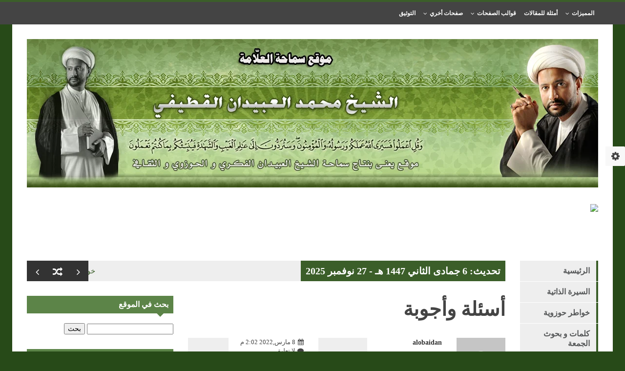

--- FILE ---
content_type: text/html; charset=UTF-8
request_url: https://www.alobaidan.org/archives/13888
body_size: 38945
content:
        <!doctype html>                                                                                                                             <!--[if lt IE 7]><html dir="rtl" lang="ar" prefix="og: https://ogp.me/ns#" class="no-js lt-ie9 lt-ie8 lt-ie7"><![endif]-->                                                                                                                                <!--[if (IE 7)&!(IEMobile)]><html dir="rtl" lang="ar" prefix="og: https://ogp.me/ns#" class="no-js lt-ie9 lt-ie8"><![endif]-->                                                                                                                                <!--[if (IE 8)&!(IEMobile)]><html dir="rtl" lang="ar" prefix="og: https://ogp.me/ns#" class="no-js lt-ie9"><![endif]-->
        <!--[if gt IE 8]><!--> <html dir="rtl" lang="ar" prefix="og: https://ogp.me/ns#" class="no-js"><!--<![endif]-->

            <head>
                <meta charset="utf-8">

                                <meta http-equiv="X-UA-Compatible" content="IE=edge,chrome=1">
				
				

                                <meta name="HandheldFriendly" content="True">
                <meta name="MobileOptimized" content="320">
                <meta name="viewport" content="width=device-width, initial-scale=1.0"/>

                                
                                <link rel="icon" href="/wp-content/uploads/2013/12/bannar21.jpg" sizes="16x16">
                                <link rel="icon" href="/wp-content/uploads/2013/12/bannar21.jpg" sizes="32x32">
                                <link rel="icon" href="/wp-content/uploads/2013/12/bannar21.jpg" sizes="48x48">
                                <link rel="icon" href="/wp-content/uploads/2013/12/bannar21.jpg" sizes="64x64">
                                <link rel="icon" href="/wp-content/uploads/2013/12/bannar21.jpg" sizes="128x128">

                <!--[if IE]>
                        <link rel="shortcut icon" href="/wp-content/uploads/2013/12/bannar21.jpg">
                <![endif]-->
                                <meta name="msapplication-TileImage" content="/wp-content/uploads/2013/12/bannar21.jpg">

                <link rel="pingback" href="/xmlrpc.php">

                                
		<!-- All in One SEO 4.6.2 - aioseo.com -->
		<title>أسئلة وأجوبة - موقع سماحة العلامة الشيخ محمد العبيدان القطيفي</title>
		<meta name="description" content="أسئلة وأجوبة س: هل الرواية المروية عن الإمام الكاظم(ع) والتي تضمنت فداؤه لشيعته صحيحة سنداً، وما هو معنى الرواية؟ ج: المقصود بالرواية التي وردت في السؤال، هي ما رواه الشيخ الكليني(ره ) في الكافي بسند فيه إرسال أن الإمام أبا الحسن موسى بن جعفر(ع) قال: إن الله عز وجل غضب على الشيعة، فخيرني" />
		<meta name="robots" content="max-image-preview:large" />
		<link rel="canonical" href="/archives/13888" />
		<meta name="generator" content="All in One SEO (AIOSEO) 4.6.2" />
		<meta property="og:locale" content="ar_AR" />
		<meta property="og:site_name" content="موقع سماحة العلامة الشيخ محمد العبيدان القطيفي - موقع يعنى بنتاج سماحة الشيخ العبيدان الفكري و الحوزوي و الثقافي" />
		<meta property="og:type" content="article" />
		<meta property="og:title" content="أسئلة وأجوبة - موقع سماحة العلامة الشيخ محمد العبيدان القطيفي" />
		<meta property="og:description" content="أسئلة وأجوبة س: هل الرواية المروية عن الإمام الكاظم(ع) والتي تضمنت فداؤه لشيعته صحيحة سنداً، وما هو معنى الرواية؟ ج: المقصود بالرواية التي وردت في السؤال، هي ما رواه الشيخ الكليني(ره ) في الكافي بسند فيه إرسال أن الإمام أبا الحسن موسى بن جعفر(ع) قال: إن الله عز وجل غضب على الشيعة، فخيرني" />
		<meta property="og:url" content="/archives/13888" />
		<meta property="article:published_time" content="2022-03-08T11:02:57+00:00" />
		<meta property="article:modified_time" content="2022-03-08T11:02:57+00:00" />
		<meta name="twitter:card" content="summary_large_image" />
		<meta name="twitter:title" content="أسئلة وأجوبة - موقع سماحة العلامة الشيخ محمد العبيدان القطيفي" />
		<meta name="twitter:description" content="أسئلة وأجوبة س: هل الرواية المروية عن الإمام الكاظم(ع) والتي تضمنت فداؤه لشيعته صحيحة سنداً، وما هو معنى الرواية؟ ج: المقصود بالرواية التي وردت في السؤال، هي ما رواه الشيخ الكليني(ره ) في الكافي بسند فيه إرسال أن الإمام أبا الحسن موسى بن جعفر(ع) قال: إن الله عز وجل غضب على الشيعة، فخيرني" />
		<script type="application/ld+json" class="aioseo-schema">
			{"@context":"https:\/\/schema.org","@graph":[{"@type":"BlogPosting","@id":"\/archives\/13888#blogposting","name":"\u0623\u0633\u0626\u0644\u0629 \u0648\u0623\u062c\u0648\u0628\u0629 - \u0645\u0648\u0642\u0639 \u0633\u0645\u0627\u062d\u0629 \u0627\u0644\u0639\u0644\u0627\u0645\u0629 \u0627\u0644\u0634\u064a\u062e \u0645\u062d\u0645\u062f \u0627\u0644\u0639\u0628\u064a\u062f\u0627\u0646 \u0627\u0644\u0642\u0637\u064a\u0641\u064a","headline":"\u0623\u0633\u0626\u0644\u0629 \u0648\u0623\u062c\u0648\u0628\u0629","author":{"@id":"\/archives\/author\/alobaidan#author"},"publisher":{"@id":"\/#organization"},"image":{"@type":"ImageObject","url":"\/wp-content\/uploads\/2017\/05\/24766rmoozz.jpg","width":281,"height":281},"datePublished":"2022-03-08T14:02:57+03:00","dateModified":"2022-03-08T14:02:57+03:00","inLanguage":"ar","mainEntityOfPage":{"@id":"\/archives\/13888#webpage"},"isPartOf":{"@id":"\/archives\/13888#webpage"},"articleSection":"\u0623\u0646\u062a \u062a\u0633\u0623\u0644 \u0648 \u0646\u062d\u0646 \u0646\u062c\u064a\u0628, \u0645\u0633\u0627\u0626\u0644 \u0648 \u0631\u062f\u0648\u062f"},{"@type":"BreadcrumbList","@id":"\/archives\/13888#breadcrumblist","itemListElement":[{"@type":"ListItem","@id":"\/#listItem","position":1,"name":"\u0627\u0644\u0631\u0626\u064a\u0633\u064a\u0629"}]},{"@type":"Organization","@id":"\/#organization","name":"\u0645\u0648\u0642\u0639 \u0633\u0645\u0627\u062d\u0629 \u0627\u0644\u0639\u0644\u0627\u0645\u0629 \u0627\u0644\u0634\u064a\u062e \u0645\u062d\u0645\u062f \u0627\u0644\u0639\u0628\u064a\u062f\u0627\u0646 \u0627\u0644\u0642\u0637\u064a\u0641\u064a","url":"\/"},{"@type":"Person","@id":"\/archives\/author\/alobaidan#author","url":"\/archives\/author\/alobaidan","name":"alobaidan","image":{"@type":"ImageObject","@id":"\/archives\/13888#authorImage","url":"https:\/\/secure.gravatar.com\/avatar\/1ec2fb0cb523aae85f47044cebda7ded?s=96&d=mm&r=g","width":96,"height":96,"caption":"alobaidan"}},{"@type":"WebPage","@id":"\/archives\/13888#webpage","url":"\/archives\/13888","name":"\u0623\u0633\u0626\u0644\u0629 \u0648\u0623\u062c\u0648\u0628\u0629 - \u0645\u0648\u0642\u0639 \u0633\u0645\u0627\u062d\u0629 \u0627\u0644\u0639\u0644\u0627\u0645\u0629 \u0627\u0644\u0634\u064a\u062e \u0645\u062d\u0645\u062f \u0627\u0644\u0639\u0628\u064a\u062f\u0627\u0646 \u0627\u0644\u0642\u0637\u064a\u0641\u064a","description":"\u0623\u0633\u0626\u0644\u0629 \u0648\u0623\u062c\u0648\u0628\u0629 \u0633: \u0647\u0644 \u0627\u0644\u0631\u0648\u0627\u064a\u0629 \u0627\u0644\u0645\u0631\u0648\u064a\u0629 \u0639\u0646 \u0627\u0644\u0625\u0645\u0627\u0645 \u0627\u0644\u0643\u0627\u0638\u0645(\u0639) \u0648\u0627\u0644\u062a\u064a \u062a\u0636\u0645\u0646\u062a \u0641\u062f\u0627\u0624\u0647 \u0644\u0634\u064a\u0639\u062a\u0647 \u0635\u062d\u064a\u062d\u0629 \u0633\u0646\u062f\u0627\u064b\u060c \u0648\u0645\u0627 \u0647\u0648 \u0645\u0639\u0646\u0649 \u0627\u0644\u0631\u0648\u0627\u064a\u0629\u061f \u062c: \u0627\u0644\u0645\u0642\u0635\u0648\u062f \u0628\u0627\u0644\u0631\u0648\u0627\u064a\u0629 \u0627\u0644\u062a\u064a \u0648\u0631\u062f\u062a \u0641\u064a \u0627\u0644\u0633\u0624\u0627\u0644\u060c \u0647\u064a \u0645\u0627 \u0631\u0648\u0627\u0647 \u0627\u0644\u0634\u064a\u062e \u0627\u0644\u0643\u0644\u064a\u0646\u064a(\u0631\u0647 ) \u0641\u064a \u0627\u0644\u0643\u0627\u0641\u064a \u0628\u0633\u0646\u062f \u0641\u064a\u0647 \u0625\u0631\u0633\u0627\u0644 \u0623\u0646 \u0627\u0644\u0625\u0645\u0627\u0645 \u0623\u0628\u0627 \u0627\u0644\u062d\u0633\u0646 \u0645\u0648\u0633\u0649 \u0628\u0646 \u062c\u0639\u0641\u0631(\u0639) \u0642\u0627\u0644: \u0625\u0646 \u0627\u0644\u0644\u0647 \u0639\u0632 \u0648\u062c\u0644 \u063a\u0636\u0628 \u0639\u0644\u0649 \u0627\u0644\u0634\u064a\u0639\u0629\u060c \u0641\u062e\u064a\u0631\u0646\u064a","inLanguage":"ar","isPartOf":{"@id":"\/#website"},"breadcrumb":{"@id":"\/archives\/13888#breadcrumblist"},"author":{"@id":"\/archives\/author\/alobaidan#author"},"creator":{"@id":"\/archives\/author\/alobaidan#author"},"image":{"@type":"ImageObject","url":"\/wp-content\/uploads\/2017\/05\/24766rmoozz.jpg","@id":"\/archives\/13888\/#mainImage","width":281,"height":281},"primaryImageOfPage":{"@id":"\/archives\/13888#mainImage"},"datePublished":"2022-03-08T14:02:57+03:00","dateModified":"2022-03-08T14:02:57+03:00"},{"@type":"WebSite","@id":"\/#website","url":"\/","name":"\u0645\u0648\u0642\u0639 \u0633\u0645\u0627\u062d\u0629 \u0627\u0644\u0639\u0644\u0627\u0645\u0629 \u0627\u0644\u0634\u064a\u062e \u0645\u062d\u0645\u062f \u0627\u0644\u0639\u0628\u064a\u062f\u0627\u0646 \u0627\u0644\u0642\u0637\u064a\u0641\u064a","description":"\u0645\u0648\u0642\u0639 \u064a\u0639\u0646\u0649 \u0628\u0646\u062a\u0627\u062c \u0633\u0645\u0627\u062d\u0629 \u0627\u0644\u0634\u064a\u062e \u0627\u0644\u0639\u0628\u064a\u062f\u0627\u0646 \u0627\u0644\u0641\u0643\u0631\u064a \u0648 \u0627\u0644\u062d\u0648\u0632\u0648\u064a \u0648 \u0627\u0644\u062b\u0642\u0627\u0641\u064a","inLanguage":"ar","publisher":{"@id":"\/#organization"}}]}
		</script>
		<!-- All in One SEO -->

<link rel="alternate" type="application/rss+xml" title="موقع سماحة العلامة الشيخ محمد العبيدان القطيفي &laquo; الخلاصة" href="/feed" />
<link rel="alternate" type="application/rss+xml" title="موقع سماحة العلامة الشيخ محمد العبيدان القطيفي &laquo; خلاصة التعليقات" href="/comments/feed" />
<script type="text/javascript">
window._wpemojiSettings = {"baseUrl":"https:\/\/s.w.org\/images\/core\/emoji\/14.0.0\/72x72\/","ext":".png","svgUrl":"https:\/\/s.w.org\/images\/core\/emoji\/14.0.0\/svg\/","svgExt":".svg","source":{"concatemoji":"\/wp-includes\/js\/wp-emoji-release.min.js"}};
/*! This file is auto-generated */
!function(e,a,t){var n,r,o,i=a.createElement("canvas"),p=i.getContext&&i.getContext("2d");function s(e,t){var a=String.fromCharCode,e=(p.clearRect(0,0,i.width,i.height),p.fillText(a.apply(this,e),0,0),i.toDataURL());return p.clearRect(0,0,i.width,i.height),p.fillText(a.apply(this,t),0,0),e===i.toDataURL()}function c(e){var t=a.createElement("script");t.src=e,t.defer=t.type="text/javascript",a.getElementsByTagName("head")[0].appendChild(t)}for(o=Array("flag","emoji"),t.supports={everything:!0,everythingExceptFlag:!0},r=0;r<o.length;r++)t.supports[o[r]]=function(e){if(p&&p.fillText)switch(p.textBaseline="top",p.font="600 32px Arial",e){case"flag":return s([127987,65039,8205,9895,65039],[127987,65039,8203,9895,65039])?!1:!s([55356,56826,55356,56819],[55356,56826,8203,55356,56819])&&!s([55356,57332,56128,56423,56128,56418,56128,56421,56128,56430,56128,56423,56128,56447],[55356,57332,8203,56128,56423,8203,56128,56418,8203,56128,56421,8203,56128,56430,8203,56128,56423,8203,56128,56447]);case"emoji":return!s([129777,127995,8205,129778,127999],[129777,127995,8203,129778,127999])}return!1}(o[r]),t.supports.everything=t.supports.everything&&t.supports[o[r]],"flag"!==o[r]&&(t.supports.everythingExceptFlag=t.supports.everythingExceptFlag&&t.supports[o[r]]);t.supports.everythingExceptFlag=t.supports.everythingExceptFlag&&!t.supports.flag,t.DOMReady=!1,t.readyCallback=function(){t.DOMReady=!0},t.supports.everything||(n=function(){t.readyCallback()},a.addEventListener?(a.addEventListener("DOMContentLoaded",n,!1),e.addEventListener("load",n,!1)):(e.attachEvent("onload",n),a.attachEvent("onreadystatechange",function(){"complete"===a.readyState&&t.readyCallback()})),(e=t.source||{}).concatemoji?c(e.concatemoji):e.wpemoji&&e.twemoji&&(c(e.twemoji),c(e.wpemoji)))}(window,document,window._wpemojiSettings);
</script>
<style type="text/css">
img.wp-smiley,
img.emoji {
	display: inline !important;
	border: none !important;
	box-shadow: none !important;
	height: 1em !important;
	width: 1em !important;
	margin: 0 0.07em !important;
	vertical-align: -0.1em !important;
	background: none !important;
	padding: 0 !important;
}
</style>
	<link rel='stylesheet' id='q-a-plus-css' href='/wp-content/plugins/q-and-a/css/q-a-plus.css' type='text/css' media='screen' />
<link rel='stylesheet' id='wp-block-library-rtl-css' href='/wp-includes/css/dist/block-library/style-rtl.min.css' type='text/css' media='all' />
<link rel='stylesheet' id='classic-theme-styles-css' href='/wp-includes/css/classic-themes.min.css' type='text/css' media='all' />
<style id='global-styles-inline-css' type='text/css'>
body{--wp--preset--color--black: #000000;--wp--preset--color--cyan-bluish-gray: #abb8c3;--wp--preset--color--white: #ffffff;--wp--preset--color--pale-pink: #f78da7;--wp--preset--color--vivid-red: #cf2e2e;--wp--preset--color--luminous-vivid-orange: #ff6900;--wp--preset--color--luminous-vivid-amber: #fcb900;--wp--preset--color--light-green-cyan: #7bdcb5;--wp--preset--color--vivid-green-cyan: #00d084;--wp--preset--color--pale-cyan-blue: #8ed1fc;--wp--preset--color--vivid-cyan-blue: #0693e3;--wp--preset--color--vivid-purple: #9b51e0;--wp--preset--gradient--vivid-cyan-blue-to-vivid-purple: linear-gradient(135deg,rgba(6,147,227,1) 0%,rgb(155,81,224) 100%);--wp--preset--gradient--light-green-cyan-to-vivid-green-cyan: linear-gradient(135deg,rgb(122,220,180) 0%,rgb(0,208,130) 100%);--wp--preset--gradient--luminous-vivid-amber-to-luminous-vivid-orange: linear-gradient(135deg,rgba(252,185,0,1) 0%,rgba(255,105,0,1) 100%);--wp--preset--gradient--luminous-vivid-orange-to-vivid-red: linear-gradient(135deg,rgba(255,105,0,1) 0%,rgb(207,46,46) 100%);--wp--preset--gradient--very-light-gray-to-cyan-bluish-gray: linear-gradient(135deg,rgb(238,238,238) 0%,rgb(169,184,195) 100%);--wp--preset--gradient--cool-to-warm-spectrum: linear-gradient(135deg,rgb(74,234,220) 0%,rgb(151,120,209) 20%,rgb(207,42,186) 40%,rgb(238,44,130) 60%,rgb(251,105,98) 80%,rgb(254,248,76) 100%);--wp--preset--gradient--blush-light-purple: linear-gradient(135deg,rgb(255,206,236) 0%,rgb(152,150,240) 100%);--wp--preset--gradient--blush-bordeaux: linear-gradient(135deg,rgb(254,205,165) 0%,rgb(254,45,45) 50%,rgb(107,0,62) 100%);--wp--preset--gradient--luminous-dusk: linear-gradient(135deg,rgb(255,203,112) 0%,rgb(199,81,192) 50%,rgb(65,88,208) 100%);--wp--preset--gradient--pale-ocean: linear-gradient(135deg,rgb(255,245,203) 0%,rgb(182,227,212) 50%,rgb(51,167,181) 100%);--wp--preset--gradient--electric-grass: linear-gradient(135deg,rgb(202,248,128) 0%,rgb(113,206,126) 100%);--wp--preset--gradient--midnight: linear-gradient(135deg,rgb(2,3,129) 0%,rgb(40,116,252) 100%);--wp--preset--duotone--dark-grayscale: url('#wp-duotone-dark-grayscale');--wp--preset--duotone--grayscale: url('#wp-duotone-grayscale');--wp--preset--duotone--purple-yellow: url('#wp-duotone-purple-yellow');--wp--preset--duotone--blue-red: url('#wp-duotone-blue-red');--wp--preset--duotone--midnight: url('#wp-duotone-midnight');--wp--preset--duotone--magenta-yellow: url('#wp-duotone-magenta-yellow');--wp--preset--duotone--purple-green: url('#wp-duotone-purple-green');--wp--preset--duotone--blue-orange: url('#wp-duotone-blue-orange');--wp--preset--font-size--small: 13px;--wp--preset--font-size--medium: 20px;--wp--preset--font-size--large: 36px;--wp--preset--font-size--x-large: 42px;--wp--preset--spacing--20: 0.44rem;--wp--preset--spacing--30: 0.67rem;--wp--preset--spacing--40: 1rem;--wp--preset--spacing--50: 1.5rem;--wp--preset--spacing--60: 2.25rem;--wp--preset--spacing--70: 3.38rem;--wp--preset--spacing--80: 5.06rem;}:where(.is-layout-flex){gap: 0.5em;}body .is-layout-flow > .alignleft{float: left;margin-inline-start: 0;margin-inline-end: 2em;}body .is-layout-flow > .alignright{float: right;margin-inline-start: 2em;margin-inline-end: 0;}body .is-layout-flow > .aligncenter{margin-left: auto !important;margin-right: auto !important;}body .is-layout-constrained > .alignleft{float: left;margin-inline-start: 0;margin-inline-end: 2em;}body .is-layout-constrained > .alignright{float: right;margin-inline-start: 2em;margin-inline-end: 0;}body .is-layout-constrained > .aligncenter{margin-left: auto !important;margin-right: auto !important;}body .is-layout-constrained > :where(:not(.alignleft):not(.alignright):not(.alignfull)){max-width: var(--wp--style--global--content-size);margin-left: auto !important;margin-right: auto !important;}body .is-layout-constrained > .alignwide{max-width: var(--wp--style--global--wide-size);}body .is-layout-flex{display: flex;}body .is-layout-flex{flex-wrap: wrap;align-items: center;}body .is-layout-flex > *{margin: 0;}:where(.wp-block-columns.is-layout-flex){gap: 2em;}.has-black-color{color: var(--wp--preset--color--black) !important;}.has-cyan-bluish-gray-color{color: var(--wp--preset--color--cyan-bluish-gray) !important;}.has-white-color{color: var(--wp--preset--color--white) !important;}.has-pale-pink-color{color: var(--wp--preset--color--pale-pink) !important;}.has-vivid-red-color{color: var(--wp--preset--color--vivid-red) !important;}.has-luminous-vivid-orange-color{color: var(--wp--preset--color--luminous-vivid-orange) !important;}.has-luminous-vivid-amber-color{color: var(--wp--preset--color--luminous-vivid-amber) !important;}.has-light-green-cyan-color{color: var(--wp--preset--color--light-green-cyan) !important;}.has-vivid-green-cyan-color{color: var(--wp--preset--color--vivid-green-cyan) !important;}.has-pale-cyan-blue-color{color: var(--wp--preset--color--pale-cyan-blue) !important;}.has-vivid-cyan-blue-color{color: var(--wp--preset--color--vivid-cyan-blue) !important;}.has-vivid-purple-color{color: var(--wp--preset--color--vivid-purple) !important;}.has-black-background-color{background-color: var(--wp--preset--color--black) !important;}.has-cyan-bluish-gray-background-color{background-color: var(--wp--preset--color--cyan-bluish-gray) !important;}.has-white-background-color{background-color: var(--wp--preset--color--white) !important;}.has-pale-pink-background-color{background-color: var(--wp--preset--color--pale-pink) !important;}.has-vivid-red-background-color{background-color: var(--wp--preset--color--vivid-red) !important;}.has-luminous-vivid-orange-background-color{background-color: var(--wp--preset--color--luminous-vivid-orange) !important;}.has-luminous-vivid-amber-background-color{background-color: var(--wp--preset--color--luminous-vivid-amber) !important;}.has-light-green-cyan-background-color{background-color: var(--wp--preset--color--light-green-cyan) !important;}.has-vivid-green-cyan-background-color{background-color: var(--wp--preset--color--vivid-green-cyan) !important;}.has-pale-cyan-blue-background-color{background-color: var(--wp--preset--color--pale-cyan-blue) !important;}.has-vivid-cyan-blue-background-color{background-color: var(--wp--preset--color--vivid-cyan-blue) !important;}.has-vivid-purple-background-color{background-color: var(--wp--preset--color--vivid-purple) !important;}.has-black-border-color{border-color: var(--wp--preset--color--black) !important;}.has-cyan-bluish-gray-border-color{border-color: var(--wp--preset--color--cyan-bluish-gray) !important;}.has-white-border-color{border-color: var(--wp--preset--color--white) !important;}.has-pale-pink-border-color{border-color: var(--wp--preset--color--pale-pink) !important;}.has-vivid-red-border-color{border-color: var(--wp--preset--color--vivid-red) !important;}.has-luminous-vivid-orange-border-color{border-color: var(--wp--preset--color--luminous-vivid-orange) !important;}.has-luminous-vivid-amber-border-color{border-color: var(--wp--preset--color--luminous-vivid-amber) !important;}.has-light-green-cyan-border-color{border-color: var(--wp--preset--color--light-green-cyan) !important;}.has-vivid-green-cyan-border-color{border-color: var(--wp--preset--color--vivid-green-cyan) !important;}.has-pale-cyan-blue-border-color{border-color: var(--wp--preset--color--pale-cyan-blue) !important;}.has-vivid-cyan-blue-border-color{border-color: var(--wp--preset--color--vivid-cyan-blue) !important;}.has-vivid-purple-border-color{border-color: var(--wp--preset--color--vivid-purple) !important;}.has-vivid-cyan-blue-to-vivid-purple-gradient-background{background: var(--wp--preset--gradient--vivid-cyan-blue-to-vivid-purple) !important;}.has-light-green-cyan-to-vivid-green-cyan-gradient-background{background: var(--wp--preset--gradient--light-green-cyan-to-vivid-green-cyan) !important;}.has-luminous-vivid-amber-to-luminous-vivid-orange-gradient-background{background: var(--wp--preset--gradient--luminous-vivid-amber-to-luminous-vivid-orange) !important;}.has-luminous-vivid-orange-to-vivid-red-gradient-background{background: var(--wp--preset--gradient--luminous-vivid-orange-to-vivid-red) !important;}.has-very-light-gray-to-cyan-bluish-gray-gradient-background{background: var(--wp--preset--gradient--very-light-gray-to-cyan-bluish-gray) !important;}.has-cool-to-warm-spectrum-gradient-background{background: var(--wp--preset--gradient--cool-to-warm-spectrum) !important;}.has-blush-light-purple-gradient-background{background: var(--wp--preset--gradient--blush-light-purple) !important;}.has-blush-bordeaux-gradient-background{background: var(--wp--preset--gradient--blush-bordeaux) !important;}.has-luminous-dusk-gradient-background{background: var(--wp--preset--gradient--luminous-dusk) !important;}.has-pale-ocean-gradient-background{background: var(--wp--preset--gradient--pale-ocean) !important;}.has-electric-grass-gradient-background{background: var(--wp--preset--gradient--electric-grass) !important;}.has-midnight-gradient-background{background: var(--wp--preset--gradient--midnight) !important;}.has-small-font-size{font-size: var(--wp--preset--font-size--small) !important;}.has-medium-font-size{font-size: var(--wp--preset--font-size--medium) !important;}.has-large-font-size{font-size: var(--wp--preset--font-size--large) !important;}.has-x-large-font-size{font-size: var(--wp--preset--font-size--x-large) !important;}
.wp-block-navigation a:where(:not(.wp-element-button)){color: inherit;}
:where(.wp-block-columns.is-layout-flex){gap: 2em;}
.wp-block-pullquote{font-size: 1.5em;line-height: 1.6;}
</style>
<link rel='stylesheet' id='theme-my-login-css' href='/wp-content/plugins/theme-my-login/assets/styles/theme-my-login.min.css' type='text/css' media='all' />
<link rel='stylesheet' id='c5ab-widgets-css' href='/wp-content/themes/alyoum3/library/includes/widgets/css/c5ab-widgets.css' type='text/css' media='all' />
<style id='c5ab-widgets-inline-css' type='text/css'>
		
			
			.services_wrapper .round-green {
			  border-radius: 100%;
			  display: inline-block;
			  font-size: 25px;
			  width: 80px;
			  height: 80px;
			  line-height: 80px;
			  color: white;
			  -moz-transition: all 0.2s ease;
			  -o-transition: all 0.2s ease;
			  -webkit-transition: all 0.2s ease;
			  -ms-transition: all 0.2s ease;
			  transition: all 0.2s ease;
			}
			.services_wrapper .service-item {
			  margin-bottom: 30px;
			}
			.services_wrapper .service-item:hover .round-green {
			  -webkit-animation: c5_waves_animation 1s infinite;
			  /* Safari 4+ */
			  -moz-animation: c5_waves_animation 1s infinite;
			  /* Fx 5+ */
			  -o-animation: c5_waves_animation 1s infinite;
			  /* Opera 12+ */
			  -ms-animation: c5_waves_animation 1s infinite;
			  /* Opera 12+ */
			  animation: c5_waves_animation 1s infinite;
			}
			
			.services_wrapper .service-item .upper_half {
			  padding: 40px 40px 65px;
			  text-align: center;
			  border-radius: 2px;
			  position: relative;
			  border-bottom: none;
			}
			.services_wrapper .service-item .upper_half .service-cta {
			  left: 0px;
			  bottom: -22px;
			  text-align: Center;
			  position: absolute;
			  width: 100%;
			}
			.services_wrapper .service-item .lower_half {
			  padding: 50px;
			  background: white;
			}
			.services_wrapper .service-item .lower_half h5 {
			  text-align: center;
			  font-weight: 200;
			  font-size: 20px;
			  margin: 0px;
			  font-family: "Helvetica Neue", Helvetica;
			}
			.services_wrapper .service-item .lower_half p {
			  text-align: center;
			  margin-top: 15px;
			  font-size: 12px;
			}
			.services_wrapper .service-item .service-item-wrap{
				padding:30px;
				text-align: center;
				border-radius:2px;
				position:relative;
			}
		
		
				
			.round-green{
				background: #3b5e29;
			}
			.services_wrapper {
			  color:  !important;
			}
			.services_wrapper .service-item .upper_half,
			.services_wrapper .service-item .lower_half,
			.services_wrapper .service-item .service-item-wrap {
			  border: 1px solid #e0e0e0;
			}
			.services_wrapper .service-item .upper_half {
				background: #f6f6f6;
			}
				
			@-webkit-keyframes c5_waves_animation {
		  0%   { box-shadow:0px 0px 0px 0px #3b5e29;}
		  100% { box-shadow:0px 0px 0px 20px  rgba(59 , 94 , 41 , 0); }
		}
		@-moz-keyframes c5_waves_animation {
		  0%   { box-shadow:0px 0px 0px 0px #3b5e29;}
		  100% { box-shadow:0px 0px 0px 20px  rgba(59 , 94 , 41 , 0);}
		}
		@-o-keyframes c5_waves_animation {
		 0%   { box-shadow:0px 0px 0px 0px #3b5e29;}
		 100% { box-shadow:0px 0px 0px 20px  rgba(59 , 94 , 41 , 0);}
		}
		@-ms-keyframes c5_waves_animation {
		  0%   { box-shadow:0px 0px 0px 0px #3b5e29;}
		  100% { box-shadow:0px 0px 0px 20px  rgba(59 , 94 , 41 , 0);}
		}
		@keyframes c5_waves_animation {
		  0%   { box-shadow:0px 0px 0px 0px #3b5e29; }
		  100% { box-shadow:0px 0px 0px 20px  rgba(59 , 94 , 41 , 0);}
		}		
		
		
		
			a.c5btn.has_icon .text{
				border-radius:2px 0px 0px 2px;
			}
			a.c5btn.has_icon .icon{
				border-radius:0px 2px 2px 0px;
			}
			a.c5btn .text{
				border-radius: 2px;
			}
			a.c5btn .text, a.c5btn .icon{
				display: block;
				float: left;
				-moz-transition: all 0.2s ease;
				-o-transition: all 0.2s ease;
				-webkit-transition: all 0.2s ease;
				-ms-transition: all 0.2s ease;
				transition: all 0.2s ease;
			}
			a.c5btn {
			  border: none;
			  cursor: pointer;
			  display: inline-block;
			  margin: 10px auto 0px;
			  position: relative;
			  border-radius: 2px;
			  text-align: center;
			  font-size: 12px;
			  line-height: 1;
			}
			.c5btn .text, .c5btn .icon{
				display: inline-block;
			}
			a.c5btn:hover {
			  color: white;
			  text-decoration: none;
			}
			a.c5btn.center {
			  display:table;
			}
			a.c5btn.left {
			  float: left;
			  clear:both;
			}
			
			a.c5btn.right {
			  float: right;
			  clear:both;
			}			
		
		
		
		
		
		
		.welcome_wrapper {
		  padding: 36px 0;
		}
		.welcome_wrapper h2.c5-wel-title {
		  font-size: 24px;
		  margin: 0px;
		  font-weight: 200;
		}
		.welcome_wrapper .c5-wel-para {
		  font-size: 18px;
		  font-weight: 300;
		}
		
		
		
	
	.c5ab_twitter ul {
	  margin: 0px;
	  padding: 0px;
	  list-style: none;
	}
	.c5ab_twitter ul li {
	  padding-left: 30px;
	  margin-bottom:15px;
	}
	.c5ab_twitter ul li .fa-twitter {
	margin-left: -30px;
	width: 30px;
	display: block;
	float: left;
	font-size: 18px;
	color: #36D0FC;
	}
	.c5ab_twitter ul li a.twitter_time{
		text-align: right;
		display: block;
	}
	
	
	
	.c5ab-dark-mode .c5ab_twitter_slider a,
	.c5ab-dark-mode .c5ab_twitter_slider a:hover{
		color: white;
		font-weight:400;
	} 
	.c5ab_twitter_slider{
		display: block;
		position: relative;
	}
	.c5ab_twitter_slider .flex-control-nav{
		bottom: 30px;
	}
	.c5ab_twitter_slider .flex-direction-nav{
		display: none;
	}
	.c5ab_twitter_slider ul {
	  margin: 0px;
	  padding: 0px;
	  list-style: none;
	}
	.c5ab_twitter_slider ul li p {
	  padding: 30px 30px 60px;
	  text-align: center;
	  margin: 0px;
	}
	.c5ab_twitter_slider ul li .text{
		font-size:26px;
		font-weight:100;
	}
	.c5ab_twitter_slider ul li .fa-twitter{
		font-size: 50px;
		display: block;
	}
	.c5ab_twitter_slider ul li a.twitter_time{
		display: block;
	}
	
	
	
	
		.c5ab_flickr{margin:-8px -8px 0}.c5ab_flickr a{display:block;float: left;
		}
		.c5ab_flickr img{display:block;margin:8px;-moz-transition:all .2s ease;-o-transition:all .2s ease;-webkit-transition:all .2s ease;-ms-transition:all .2s ease;transition:all .2s ease}
		
	
	
	
	
	
		.c5ab-audio{
			width: 100%;
		}
	
	
        
            ul.custom_tabs{margin:0px;padding:0px;width:100%}
            ul.custom_tabs li{overflow:hidden;font-size:13px;font-weight:400;cursor:pointer;display:block;position:relative;float:left;
            -moz-transition:all .2s ease;-o-transition:all .2s ease;-webkit-transition:all .2s ease;-ms-transition:all .2s ease;transition:all .2s ease}
            ul.custom_tabs li span{border-left:none;display:block;line-height:1;text-decoration:none;font-size:14px;padding:14px;-moz-transition:all .2s ease;-o-transition:all .2s ease;-webkit-transition:all .2s ease;-ms-transition:all .2s ease;transition:all .2s ease}
            .custom_tabs_wrap_out p.custom_tab_title{float:left;font-size:22px;margin:0px}
            .widget-blog-wrap .custom_tabs_wrap_out{padding:0px;border:none;background:none}
            .widget-blog-wrap ul.custom_tabs li span{padding:12px;-moz-transition:all .2s ease;-o-transition:all .2s ease;-webkit-transition:all .2s ease;-ms-transition:all .2s ease;transition:all .2s ease}
            .custom_tabs_wrap{clear:both;padding-top:15px}
            .custom_tabs_wrap_out{padding:20px}
            .custom_tabs2_wrap{position:relative;margin-left:250px;z-index:1;margin-bottom:25px}
            ul.custom_tabs2 li.current span,
            ul.custom_tabs2 li.current span:hover{color:#fff}
            .custom_tabs2_content{padding-left:20px}
            ul.custom_tabs2{margin:0!important;z-index:2;position:relative;padding:0px}ul.custom_tabs2 li{display:block;font-weight:normal;margin-bottom:1px;margin-left:0;-moz-transition:all .2s ease;-o-transition:all .2s ease;-webkit-transition:all .2s ease;-ms-transition:all .2s ease;transition:all .2s ease}
            ul.custom_tabs2 li span{display:block;padding:11px 0px;margin-left:0;text-decoration:none;font-weight:normal;font-size:16px;-moz-transition:all .2s ease;-o-transition:all .2s ease;-webkit-transition:all .2s ease;-ms-transition:all .2s ease;transition:all .2s ease}
            ul.custom_tabs2 li .side-menu-icon,ul.custom_tabs2 li .a_text{padding:12px;font-size:14px}
            .custom_tabs2_container{overflow:hidden}
            ul.custom_tabs li span.fa:before{
                margin-right:10px;
            }
            ul.custom_tabs li span.current{
            	color: white;
            }
            
            .c5ab_tabs_wrap{
            	margin-bottom: 30px;
            }
            
            .tabbed_wrapper > div{padding:0}
            .tabbed_wrapper .tab-content{
            	border:1px solid #DDDDDD;
            	border-right: 0px;
            	border-bottom: 0px;
				padding:30px;
				border-radius:4px 0 4px 4px;
			}
            
            ul.nav.nav-tabs.pos-right{display:block;border:none;margin: 0px;}ul.nav.nav-tabs.pos-right li{clear:both;display:block;width:100%}
            ul.nav.nav-tabs.pos-right li.current{box-shadow:none;margin-left:-1px;background:white;border-left:0px;}
            ul.nav.nav-tabs.pos-right li:first-child{border-radius:0px 4px 0px 0px}
            ul.nav.nav-tabs.pos-right li:last-child{border-radius:0px 0px 4px 0px}
            ul.nav.nav-tabs.pos-right li{cursor: pointer;
				border:1px solid #DDDDDD;border-left:1px solid #DDD;box-shadow:inset 0 10px 20px -10px #ddd;border-radius:0px;font-size:14px;font-weight:600;padding:16px;color:#c1c1c1;-moz-transition:all .2s ease;-o-transition:all .2s ease;-webkit-transition:all .2s ease;-ms-transition:all .2s ease;transition:all .2s ease}
            ul.nav.nav-tabs.pos-right li:hover{border-left:0px;border-bottom-color:#ddd;box-shadow:none;background:white}
            ul.nav.nav-tabs.pos-right li span.fa{
                margin-right:10px;
            }
            
            
            .tabbed_wrapper.tab-left .tab-content{
            	border:1px solid #DDDDDD;
            	border-left: 0px;
            	border-bottom: 0px;
            	padding:30px;
            	border-radius:0px 4px 4px 4px;
            	font-size:16px;
            	line-height:1.6;
            	color: #444;
            }
            .tabbed_wrapper.tab-left .tab-content p{
            	margin-bottom:30px;
            }
            
            ul.nav.nav-tabs.pos-left{display:block;border:none;margin: 0px;}
            ul.nav.nav-tabs.pos-left li{clear:both;display:block;width:100%}
            ul.nav.nav-tabs.pos-left li.current{box-shadow:none;margin-right:-1px;background:white;border-right:0px;}
            ul.nav.nav-tabs.pos-left li:first-child{border-radius:4px 0px 0px 0px}
            ul.nav.nav-tabs.pos-left li:last-child{border-radius:0px 0px 0px 4px}
            ul.nav.nav-tabs.pos-left li{
            	cursor: pointer;
            	border:1px solid #DDDDDD;
            	border-right:1px solid #DDD;
            	box-shadow:inset 0 10px 20px -10px #ddd;
            	border-radius:0px;
            	font-size:14px;
            	font-weight:600;
            	padding:16px;
            	color:#444;
            	-moz-transition:all .2s ease;
            	-o-transition:all .2s ease;
            	-webkit-transition:all .2s ease;
            	-ms-transition:all .2s ease;
            	transition:all .2s ease;
            	
            }
            ul.nav.nav-tabs.pos-left li:hover{border-right:0px;border-bottom-color:#ddd;box-shadow:none;background:white}
            ul.nav.nav-tabs.pos-left li span.fa{
                margin-right:10px;
            }


            /*Accordion*/
            .accordion{margin:0 auto 30px;}.accordion h2:hover{background:#f6f6f6}
            .accordion h2.current{cursor:default}
            .accordion .pane{display:none;font-size:13px;padding:10px 30px 10px;background:#f6f6f6;border:1px solid #efefef;border-top:0}.accordion .pane h3{font-weight:normal;margin:0;font-size:16px}
            .accordion h2.first{border-top:1px solid #efefef}
            .accordion h2{margin:0;cursor:pointer;font-size:14px;-moz-transition:all .2s ease;-o-transition:all .2s ease;-webkit-transition:all .2s ease;-ms-transition:all .2s ease;transition:all .2s ease;font-weight:normal;display:block;border:1px solid #efefef;line-height:40px;border-top:0;background:#FDFDFD}.accordion h2 span.fa{-moz-transition:all .2s ease;-o-transition:all .2s ease;-webkit-transition:all .2s ease;-ms-transition:all .2s ease;transition:all .2s ease;font-size:18px;height:40px;width:40px;text-align:center;float:left;display:block;margin-right:10px;background:#f2f2f2; color:#787878; line-height: 40px;}

        
                
            .custom_tabs_wrap_out{
                background: #f6f6f6;
            }
            
            ul.custom_tabs li.current span,
            ul.custom_tabs li span:hover{
                background: #3b5e29;
                color: white;
            }
            ul.custom_tabs li a{
                color: #3b5e29;
            }

        

        
	
		.c5ab_pricing_title{
			padding: 30px 15px 40px;
			color: white;
			font-size: 20px;
			font-weight: 400;
			border-radius: 2px 2px 0px 0px;
			
			
		}
		.c5ab_pricing_table:hover{
			box-shadow: inset 0px 0px 10px #ebebeb;
		}
		.c5ab_pricing_table{
			text-align:center;
			color: #bababa;
			background: white;
			border: 1px solid #ebebeb;
			border-radius: 2px;
			
			-moz-transition: all 0.2s ease;
			-o-transition: all 0.2s ease;
			-webkit-transition: all 0.2s ease;
			-ms-transition: all 0.2s ease;
			transition: all 0.2s ease;
		}
		.c5ab_pricing_element {
			padding: 15px;
			border-bottom: 1px solid #ebebeb;
		}
		.c5ab_pricing_button{
			padding: 20px 15px 25px;
		}
		.c5ab_circle{
			width: 120px;
			height: 120px;
			background: white;
			border: 1px solid #ebebeb;
			border-radius: 100%;
			margin: -20px auto 20px;
			color: #abaaaa;
		}
		
		.c5ab_circle span.price{
			
			font-size: 32px;
			margin-top: 30px;
			display: block;
			text-align: center;
			line-height: 1;
			font-weight: 600;
		}
		
	
			
		
			.c5ab_pricing_title{
				background: #3b5e29;
			}
		
		
		
		
		.toggle{margin:0px 0 20px}.toggle .content{font-size:13px;padding:10px 30px 10px;background:#f6f6f6;border:1px solid #efefef;border-top:0}
		.toggle h3{margin:0;cursor:pointer;font-size:14px;-moz-transition:all .2s ease;-o-transition:all .2s ease;-webkit-transition:all .2s ease;-ms-transition:all .2s ease;transition:all .2s ease;font-weight:normal;display:block;border:1px solid #efefef;line-height:40px;background:#fdfdfd}.toggle h3 span{-moz-transition:all .2s ease;-o-transition:all .2s ease;-webkit-transition:all .2s ease;-ms-transition:all .2s ease;transition:all .2s ease;margin-right:10px;float:left;padding:0px 10px;background:#f2f2f2;color:#787878;line-height: 40px;
		padding: 0px 15px;}
		
		.toggle h3 a{
			text-decoration: none;
			color: inherit;
		}
		.toggle h3 a:hover{
			color: inherit;
		}
		.toggle h3:hover{
			background: #f6f6f6;	
		}
		
		
		
		.c5ab_space{
			display: block;
			height: 30px;
			width: 100%;
		}
		
		
		
		.c5ab_divider{
			display: block;
			height: 1px;
			background: #DDDDDD;
			width: 100%;
		}
		
		
		
		.c5ab_center_everything{
			text-align: center;
		}
		
		
		
		
		
		
		
		
		
		
	
		.c5ab_slider {
			margin-bottom:60px;
			position: relative;
			display:block;
		}
		.c5ab_slider ul{
			margin: 0px 0px;
			padding: 0px;;
		}
		.c5ab_slider ul li{
			display: block;
			position: relative;
		}
		.c5ab_slider ul li .content{
			display: block;
			position: absolute;
			max-width:400px;
			width: 100%;
		
		}
		.c5ab_slider ul li .content .sub-content{
			padding: 30px;
		}
		.c5ab_slider ul li .content.top-center,
		.c5ab_slider ul li .content.bottom-center{
			display: block;
			position: absolute;
			left: 50%;
			width: 200px;
		}
		.c5ab_slider ul li .content.top-right,
		.c5ab_slider ul li .content.bottom-right{
			right: 30px;
		}
		.c5ab_slider ul li .content.top-left,
		.c5ab_slider ul li .content.bottom-left{
			left: 30px;
		}
		.c5ab_slider ul li .content.top-left,
		.c5ab_slider ul li .content.top-right,
		.c5ab_slider ul li .content.top-center{
			top: 30px;
		}
		.c5ab_slider ul li .content.bottom-left,
		.c5ab_slider ul li .content.bottom-right,
		.c5ab_slider ul li .content.bottom-center{
			bottom: 30px;
		}
		.c5ab_slider ul li .content.top-center .sub-content,
		.c5ab_slider ul li .content.bottom-center .sub-content{
			display: block;
			position: absolute;
			left: -200px;
			text-align:center;
		}
		.c5ab_slider ul li.dark{
			color: white;
		}
		.c5ab_slider ul li .content p.title{
			margin: 0px 0px 15px;
			font-weight:100;
			font-size:40px;
			line-height: 1;
		}
		.c5ab_slider ul li .content p{
			font-size:14px;
			font-weight:300;
		}
		.c5ab_slider .flex-control-nav{
			bottom: -30px;
		}
		
		
	
	
		
		
		.c5ab-image-wrap{
			margin-bottom:15px;
		}
		.c5ab_popup{
			cursor: pointer;
		}
		.c5ab-image-wrap.article-on{
			padding: 15px;
			background: #f8f8f8;
			border-radius:2px;
		}
		.c5ab-image-wrap.left.article-off{
			text-align:left;
		}
		.c5ab-image-wrap.center{
			text-align:center;
		}
		.c5ab-image-wrap.center img,
		.c5ab-image-wrap.article-on img{
			display: block;
			margin: 10px auto;
		}
		.c5ab-image-wrap.right.article-off{
			text-align:right;
			direction:rtl;
		}
		.c5ab-image-wrap img{
			max-width:100%;
			height: auto;
		}
		
		
		
	
		.c5ab_team_member a{display:block;width:43px;height:43px;float:left;margin:1px;line-height:43px;text-align:center;font-size:13px;border-radius:3px;color: #fff; text-decoration: none;  background-color:#303030;-moz-transition:all .2s ease;-o-transition:all .2s ease;-webkit-transition:all .2s ease;-ms-transition:all .2s ease;transition:all .2s ease}
		.c5ab_team_member a:hover{
			color: white;
		}
		.c5ab_team_member{
			text-align:center;
			background:#eee;
			padding-bottom:25px;
		}
		.c5ab_team_member h3{
			margin-bottom:0px;
		}
		.c5ab_team_member a:hover.fa-facebook{background:#4c66a4}
		.c5ab_team_member a:hover.fa-twitter{background:#5dd7fc}
		.c5ab_team_member a:hover.fa-google-plus{background:#d95232}
		.c5ab_team_member a:hover.fa-vimeo-square{background:#4bf}
		.c5ab_team_member a:hover.fa-youtube{background:#e22c28}
		.c5ab_team_member a:hover.fa-flickr{background:#ff0080}
		.c5ab_team_member a:hover.fa-dribbble{background:#e24a85}
		.c5ab_team_member a:hover.fa-linkedin{background:#0274b3}
		.c5ab_team_member a:hover.fa-tumblr{background:#35506b}
		.c5ab_team_member a:hover.fa-pinterest{background:#cb2028}
		.c5ab_team_member a:hover.fa-github{background:#3e3e3e}
		.c5ab_team_member a:hover.fa-dropbox{background:#1665a7}
		.c5ab_team_member a:hover.fa-rss{background:#ff6501}
		
		ul.team_social{
			margin: 0px;
			padding: 0px;
			list-style: none;
			text-align:center;
		}
		ul.team_social li{
			display: inline-block;
		}
	
	
	
		ul.c5ab_custom_ul{
			margin: 0px;
			padding: 0px;
			list-style: none;
		}
		ul.c5ab_custom_ul li {
			padding-left:30px;
			margin-bottom:15px;
		}
		ul.c5ab_custom_ul li .fa{
			margin-left:-30px;
			width: 30px;
			text-align: center;
		}
		
	
	
		
		
		
		
		
		
		
		
        
		#c5ab_search_field{
			width: 48%;
			padding: 10px;
			border: none;
			color: #333;
			margin-right: 4%;
			display: block;
			float: left;
		}
		
		.c5-filer-off #c5ab_search_field{
			width: 100%;
			margin-right: 0px;
		}
		
		#c5_searchform select{
			width: 48%;
			height: 36px;
			border: none;
			background: #eee;
			display: block;
			float: left;
		}
		
        
        
        
        
        	.input-wrap{
        		position: relative;
        		display: block;
        		padding-right:40px;
        		margin-bottom:10px;
        	}
        	.input-wrap input{
        		display: block;
        		width: 100%;
        		border: none;
        		padding: 12px;
        	}
        	.input-wrap .fa{
        		position: absolute;
        		right: 0px;
        		top: 0px;
        		width: 40px;
        		height: 40px;
        		line-height: 40px;
        		text-align: center;
        		background: #333;
        	}
        	.login-remember label{
        		font-weight: 100;
        		font-size:12px;
        	}
        	.login-remember input{
        		margin: 0px 5px 0px 0px;	
        	}
        	
        	.c5_loginform {
        	  padding: 15px;
        	  background: #eee;
        	}
        	.c5_loginform #c5-login-submit {
        	  background: #aaa;
        	  color: white;
        	}
        	.c5_loginform #c5-login-submit:hover {
        	  background: #333;
        	}
        	.c5_loginform .input-wrap .fa {
        	  color: white;
        	}
        	.single_social_icon .c5_loginform {
        			padding: 0px;
        			background: none;
        	}
        	
        	#c5-login-submit{
        		float: right;
        		border: none;
        		background: #eee;
        		padding: 10px 15px;
        		border-radius: 2px;
        		
        		-moz-transition:all .2s ease;
        		-o-transition:all .2s ease;
        		-webkit-transition:all .2s ease;
        		-ms-transition:all .2s ease;
        		transition:all .2s ease;
        	}
        	#c5-login-submit:hover{
        		color: #eee;
        		background: #333;
        	}
        	p.login-submit{
        		margin: 0px;
        		font-size:12px;
        	}
        	.c5_forget_password{
        		margin-right:10px;
        	}
        	.c5_register{
        		margin-left:10px;
        	}
		
        
        
		
		ul.comments_list li{
			padding-left:0px;
			padding-right:0px;
		}
		ul.comments_list li img{
			float: left;
			margin-right:15px;
			width: 50px;
			border-radius:2px;
		}
		ul.comments_list li a{
			font-size:12px;
			line-height:1.3;
		}
		
		
        
            .c5ab_social_counter ul{
                margin: 0px -2px;
                padding: 0px;
                list-style: none;
            }
            .c5ab_social_counter ul li{
                float: left;
            }
            .c5ab_social_counter ul li a{
                width: 70px;
                height: 70px;
                text-align: center;
                font-size: 20px;
                display: block;
                margin: 2px;
                padding: 15px 0px;
                border: 2px solid #333;
                color: #333;
                border-radius: 100%;

                -webkit-transition: all .2s ease;
                -moz-transition: all .2s ease;
                -ms-transition: all .2s ease;
                -o-transition: all .2s ease;
                transition: all .2s ease;
            }
            .c5ab_social_counter ul li a:hover{
                color: white;
                text-decoration:none;
            }
            .c5ab_social_counter ul li a.c-facebook:hover{
                background: #3b5998;
                border-color:#3b5998;
            }
            .c5ab_social_counter ul li a.c-twitter:hover{
                background: #00aced;
                border-color:#00aced;
            }
            .c5ab_social_counter ul li a.c-google-plus:hover{
                background: #dd4b39;
                border-color:#dd4b39;
            }
            .c5ab_social_counter ul li a.c-youtube:hover{
                background: #bb0000;
                border-color:#bb0000;
            }
            .c5ab_social_counter ul li a span{
                display: block;
            }
            .c5ab_social_counter ul li a span.count{
                font-size:14px;
            }
        
        
		
		
		
		h2.featured_post {
		  font-size: 16px;
		  font-weight: 600;
		  margin: 0px;
		  line-height: 1.4;
		  margin-bottom:20px;
		  font-family: "Helvetica Neue", Helvetica;
		}
		h2.featured_post .icon{
			margin-right:15px;
		}
		h2.featured_post.uppercase{
			text-transform:uppercase;
		}
		
		
		
		
		
		
		
		ul.authors_lists_list li{
			padding-left:0px;
			padding-right:0px;
		}
		ul.authors_lists_list li img{
			float: left;
			margin-right:15px;
			width: 50px;
			border-radius:2px;
		}
		ul.authors_lists_list li a{
			font-size:12px;
			line-height:1.3;
		}
		
		
		
		.c5-user-description{
			padding: 15px;
			font-size: 13px;
			background: #eee;
			position: relative;
			display: block;
			margin-bottom:30px;
		}
		.c5-user-description:after{
			width: 0;
			height: 0;
			content: '';
			border-left: 14px solid transparent;
			border-right: 14px solid transparent;
			border-top: 14px solid transparent;
			border-bottom: 14px solid #eee;
			position: absolute;
			display: block;
			top: -28px;
			left: 20px;
			-webkit-transition: all .2s ease;
			-moz-transition: all .2s ease;
			-ms-transition: all .2s ease;
			-o-transition: all .2s ease;
			transition: all .2s ease;
		}
		.c5-author-meta-wrap {
		  position: relative;
		  min-height: 100px;
		  display: block;
		  margin-bottom: 30px;
		}
		.c5-author-meta-wrap .c5-author-img {
		  width: 100px;
		  height: 100px;
		  display: block;
		  position: absolute;
		  top: 0px;
		  left: 0px;
		}
		.c5-author-meta-wrap .list-icon {
		  width: 100px;
		  height: 100px;
		  background: #eee;
		  line-height: 100px;
		  text-align: center;
		  font-size: 40px;
		  display: block;
		  position: absolute;
		  top: 0px;
		  left: 0px;
		}
		.c5-author-meta-wrap .c5-author-data {
		  padding-left: 130px;
		  display: block;
		  position: relative;
		}
		.c5-author-meta-wrap .c5-author-data .fa {
		  margin-right: 5px;
		}
		.c5-author-meta-wrap .url.fn {
		  color: #333;
		  font-size: 16px;
		  margin-bottom: 10px;
		  font-weight: bold;
		}
		
		
		
		
		.c5-sitemap ul{
			list-style: circle;
			padding-left:20px;
		}
		
		.c5-sitemap ul a{
			color: inherit;
			font-weight:bold;
		}
		.c5-sitemap ul a:hover{
			text-decoration:none;
		}
		
		
		
		
        
        	#c5-contact-form{
        		padding: 15px 15px 0px;
        		background: #eee;	
        	}
        	.message_contact_true,.message_contact_false{
        		display: none;
        	}
        	.input-wrap {
        	position: relative;
        	display: block;
        	padding-right: 40px;
        	margin-bottom: 10px;
        	}
        	.input-wrap input {
        	display: block;
        	width: 100%;
        	border: none;
        	padding: 12px;
        	}
        	.input-wrap .fa {
        	position: absolute;
        	right: 0px;
        	top: 0px;
        	width: 40px;
        	height: 40px;
        	line-height: 40px;
        	text-align: center;
        	background: #333;
        	color: white;
        	}
        	
        	textarea.element-block{
        		width: 100%;
        		min-height: 150px;
        		padding: 15px;
        		border: none;
        		background: white;
        		margin-bottom: 30px;
        	}
        	
        	#c5-submit-contact {
        	float: right;
        	clear: both;
        	margin-bottom:15px;
        	border: 1px;
        	display: block;
        	padding: 9px 18px;
        	color: white;
        	border-radius: 2px;
        	-webkit-transition: all .2s ease;
        	-moz-transition: all .2s ease;
        	-ms-transition: all .2s ease;
        	-o-transition: all .2s ease;
        	transition: all .2s ease;
        	}
        	#c5-submit-contact:hover{
        		background: #333;
        	}
        	.contact_error{
        		background: #F7B0B0;
        	}
        
        
	
	
		.c5ab_instagram{margin:-8px -8px 0}.c5ab_instagram a{display:block;float: left;
		}
		.c5ab_instagram img{display:block;margin:8px;-moz-transition:all .2s ease;-o-transition:all .2s ease;-webkit-transition:all .2s ease;-ms-transition:all .2s ease;transition:all .2s ease}
		
	
	
	
	
        
		
        
        
	
		
		
	
	
		
		
		
		
</style>
<link rel='stylesheet' id='c5ab-font-awesome-css' href='/wp-content/themes/alyoum3/library/includes/widgets/fonts/font-awesome/css/font-awesome.min.css' type='text/css' media='all' />
<link rel='stylesheet' id='c5ab-flexslider-css' href='/wp-content/themes/alyoum3/library/includes/widgets/css/flexslider.css' type='text/css' media='all' />
<link rel='stylesheet' id='c5ab-animate-css' href='/wp-content/themes/alyoum3/library/includes/awesome-builder/css/animate.min.css' type='text/css' media='all' />
<link rel='stylesheet' id='upw_theme_standard-css' href='/wp-content/plugins/ultimate-posts-widget/css/upw-theme-standard.min.css' type='text/css' media='all' />
<link rel='stylesheet' id='youtube-channel-gallery-css' href='/wp-content/plugins/youtube-channel-gallery/styles.css' type='text/css' media='all' />
<link rel='stylesheet' id='jquery.magnific-popup-css' href='/wp-content/plugins/youtube-channel-gallery/magnific-popup.css' type='text/css' media='all' />
<link rel='stylesheet' id='youtube-channel-gallery-rtl-css' href='/wp-content/plugins/youtube-channel-gallery/rtl.css' type='text/css' media='all' />
<link rel='stylesheet' id='smpush-sweetalert-plugin-css-css' href='/wp-content/plugins/smio-push-notification/css/sweetalert.css' type='text/css' media='all' />
<link rel='stylesheet' id='c5-stylesheet-css' href='/wp-content/themes/alyoum3/library/css/style.css' type='text/css' media='all' />
<link rel='stylesheet' id='c5-rtl-css' href='/wp-content/themes/alyoum3/library/css/rtl.css' type='text/css' media='all' />
<!--[if lt IE 9]>
<link rel='stylesheet' id='bones-ie-only-css' href='/wp-content/themes/alyoum3/library/css/ie.css' type='text/css' media='all' />
<![endif]-->
<script type='text/javascript' src='/wp-includes/js/jquery/jquery.min.js' id='jquery-core-js'></script>
<script type='text/javascript' src='/wp-includes/js/jquery/jquery-migrate.min.js' id='jquery-migrate-js'></script>
<script type='text/javascript' src='/wp-content/plugins/smio-push-notification/js/sweetalert.min.js' id='smpush-sweetalert-plugin-script-js'></script>
<script type='text/javascript' src='/wp-content/themes/alyoum3/library/js/libs/modernizr.custom.min.js' id='bones-modernizr-js'></script>
<link rel="https://api.w.org/" href="/wp-json/" /><link rel="alternate" type="application/json" href="/wp-json/wp/v2/posts/13888" /><link rel='shortlink' href='/?p=13888' />
<link rel="alternate" type="application/json+oembed" href="/wp-json/oembed/1.0/embed?url=https%3A%2F%2Fwww.alobaidan.org%2Farchives%2F13888" />
<link rel="alternate" type="text/xml+oembed" href="/wp-json/oembed/1.0/embed?url=https%3A%2F%2Fwww.alobaidan.org%2Farchives%2F13888&#038;format=xml" />
<!-- Q & A -->
		<noscript><link rel="stylesheet" type="text/css" href="/wp-content/plugins/q-and-a/css/q-a-plus-noscript.css?ver=1.0.6.2" /></noscript><!-- Q & A -->
<style>
	.c5ab-col-base{
		display: block;
				float: right;
				
		box-sizing: border-box;
		min-height:1px;
	}
	[c5ab-animation-data]{
		opacity: 0;
		visibility: hidden;
	}
	.showme{
		opacity: 1;
		visibility: visible;
	}
	.c5ab-dark-mode {
		color: white;
	}
	.c5ab-align-center{
		text-align:center;
	}
	.c5ab-align-center iframe,
	.c5ab-align-center img,
	.c5ab-align-center .wp-video{
		margin: auto;
	}
	
	.c5ab-section-common{
		position: relative;
		display: block;
	}
	.c5ab-have-videobackground{
		overflow: hidden;
	}
	.c5ab-have-videobackground > .c5ab-row,
	.c5ab-have-videobackground > .entry-content{
		position: relative;
		z-index: 1;
	}
	.c5ab-center-content{
		display: block;
		margin: auto;
		position: relative;
	}
	img{
		max-width:100%;
		height: auto;
	}
	.c5ab-col-lg-1 { width: 8.3333333333333%; }
		.c5ab-col-lg-2 { width: 16.666666666667%; }
		.c5ab-col-lg-3 { width: 25%; }
		.c5ab-col-lg-4 { width: 33.333333333333%; }
		.c5ab-col-lg-5 { width: 41.666666666667%; }
		.c5ab-col-lg-6 { width: 50%; }
		.c5ab-col-lg-7 { width: 58.333333333333%; }
		.c5ab-col-lg-8 { width: 66.666666666667%; }
		.c5ab-col-lg-9 { width: 75%; }
		.c5ab-col-lg-10 { width: 83.333333333333%; }
		.c5ab-col-lg-11 { width: 91.666666666667%; }
		.c5ab-col-lg-12 { width: 100%; }
			
		@media (max-width:1024px){
	
	.c5ab-tablet-FALSE, .c5ab-tablet-off{
		display: none !important; 	
	}
	.c5ab-col-md-1 { width: 8.3333333333333%; }
		.c5ab-col-md-2 { width: 16.666666666667%; }
		.c5ab-col-md-3 { width: 25%; }
		.c5ab-col-md-4 { width: 33.333333333333%; }
		.c5ab-col-md-5 { width: 41.666666666667%; }
		.c5ab-col-md-6 { width: 50%; }
		.c5ab-col-md-7 { width: 58.333333333333%; }
		.c5ab-col-md-8 { width: 66.666666666667%; }
		.c5ab-col-md-9 { width: 75%; }
		.c5ab-col-md-10 { width: 83.333333333333%; }
		.c5ab-col-md-11 { width: 91.666666666667%; }
		.c5ab-col-md-12 { width: 100%; }
			}
		
		
	@media (max-width:480px){
	.c5ab-tablet-FALSE, .c5ab-mobile-FALSE, .c5ab-tablet-off, .c5ab-mobile-off{
		display: none !important;	
	}
	.c5ab-mobile-TRUE,  .c5ab-mobile-on{
		display: block !important;	
	}
		
		.c5ab-col-sm-1 { width: 8.3333333333333%; }
			.c5ab-col-sm-2 { width: 16.666666666667%; }
			.c5ab-col-sm-3 { width: 25%; }
			.c5ab-col-sm-4 { width: 33.333333333333%; }
			.c5ab-col-sm-5 { width: 41.666666666667%; }
			.c5ab-col-sm-6 { width: 50%; }
			.c5ab-col-sm-7 { width: 58.333333333333%; }
			.c5ab-col-sm-8 { width: 66.666666666667%; }
			.c5ab-col-sm-9 { width: 75%; }
			.c5ab-col-sm-10 { width: 83.333333333333%; }
			.c5ab-col-sm-11 { width: 91.666666666667%; }
			.c5ab-col-sm-12 { width: 100%; }
				}
		
	h3.title {
  font-size: 16px;
}
	
</style>		<script>
		window.onload = function(){
		  if( document.cookie.indexOf('device_pixel_ratio') == -1
		      && 'devicePixelRatio' in window
	   		   && window.devicePixelRatio == 2 ){
	
	    	var date = new Date();
	    	date.setTime( date.getTime() + 3600000 );
	
	    	document.cookie = 'device_pixel_ratio=' + window.devicePixelRatio + ';' +  ' expires=' + date.toGMTString() +'; path=/';
	  		}	
		};
	</script>
	<link rel="icon" href="/wp-content/uploads/2015/05/cropped-thumb_news.866-149x212.jpg" sizes="32x32" />
<link rel="icon" href="/wp-content/uploads/2015/05/cropped-thumb_news.866-149x212.jpg" sizes="192x192" />
<link rel="apple-touch-icon" href="/wp-content/uploads/2015/05/cropped-thumb_news.866-149x212.jpg" />
<meta name="msapplication-TileImage" content="/wp-content/uploads/2015/05/cropped-thumb_news.866-149x212.jpg" />
	        <style id="c5-custom-css">
	
	
	            /** Primary Color**/
	
	            .c5ab_social_icons a.fa:hover,
	            .c5ab_social_icons a.fa:focus,
	            .single_social_icon .dropdown-menu,
	            .c5-breaking-wrap .c5-breaking-nav .shuffle-article:hover,
	            .c5-breaking-wrap .breaking-title,
	            
	            .c5ab_posts_slider  .flex-control-paging li a.flex-active,
	            #wp-calendar td#today,
	            .c5ab_posts_thumb_boxes_single:hover .box-content,
	            .flip-post .post-data-bg,
	            .pagination a,
	            .commentlist .comment-reply-link,
	            .comment-form #submit,
	            .rating-row .progress-bar-success,
	            .c5ab_social_counter ul li a:hover,
	            .c5-cat-info-warp:hover .c5-cat-icon,
	            #c5-submit-contact,
	            .c5-sidebar-controller,
	            .top-menu-nav ul.menu-sc-nav > li.menu-item:hover > a,
	            #bbpress-forums  fieldset.bbp-form .submit.button{
	                background-color: #3b5e29;
	            }
	            
	            h3.title,
	            h2.title,
	            h3.widget-title,
	            .products h2,
	            .cross-sells h2,
	            .cart_totals h2,
	            .woocommerce-billing-fields h3,
	            .woocommerce-shipping-fields h3  label,
	            #order_review_heading,
	            #bbpress-forums fieldset.bbp-form legend
	            {
	            	background-color: #5c8448;
	            }
	            h3.widget-title::after,
	            h3.title::after,
	            h2.title::after,
	            .products h2::after,
	            .cross-sells h2::after,
	            .cart_totals h2::after,
	            .woocommerce-billing-fields h3::after,
	            .woocommerce-shipping-fields h3 label::after,
	            #order_review_heading::after,
	            #bbpress-forums fieldset.bbp-form legend::after{
	                border-top: 7px solid  #5c8448;
	            }
	            
	            
	            
	            .comment-form #submit:hover,
	            #bbpress-forums  fieldset.bbp-form .submit.button:hover{
	            	background-color: #29421d;
	            }
				.c5ab_social_counter ul li a:hover,
				.top-menu-nav.default ul.menu-sc-nav > li.menu-item,
				.top-menu-nav.sidebar ul.menu-sc-nav > li.menu-item{
					border-color:#3b5e29;
				}
	            .c5ab_post_thumb .hover,
	            .c5ab_posts_thumb_boxes_single .box-content{
	                background-color: #3b5e29;
	                background-color: rgba(59 , 94 , 41, 0.8);
	            }
	            
	            .navigation-shortcode.sidebar.top-menu-nav ul.menu-sc-nav>li.menu-item{
	            	background-color: #eee;
	            }
	            
	           
	            .post-password-form{
	            	border-left: 5px solid #3b5e29;
	            }
	            a,
	            ul.newsticker a.c5-cat,
	            .c5ab_posts_slider ul li .content li a:hover,
	            .c5ab_posts_slider ul li .content li:hover,
	            .c5ab_post_thumb .content .c5_meta_data li:hover,
	            .c5ab_post_thumb .content .c5_meta_data a:hover,
	            .c5ab_post_thumb .content h3 a:hover,
	            .c5-rating-box .c5-rating-wrap .fa,
	            .c5-pagination ul.page-numbers li span.current,
	            .c5-sitemap ul a:hover{
	                color: #3b5e29;
	            }
	            a:hover{
	                color: #29421d;
	            }
	
	            #c5-below-logo{
	                border-top: 4px solid #3b5e29;
	            }
	            #c5_bread_crumb .border{
	                border-left: 4px solid #3b5e29;
	            }
				
				
				
	
				/** woocommerce **/
				
				.c5-body-class.woocommerce div.product span.price, 
				.c5-body-class.woocommerce div.product p.price, 
				.c5-body-class.woocommerce #content div.product span.price, 
				.c5-body-class.woocommerce #content div.product p.price, 
				.c5-body-class.woocommerce-page div.product span.price, 
				.c5-body-class.woocommerce-page div.product p.price, 
				.c5-body-class.woocommerce-page #content div.product span.price, 
				.c5-body-class.woocommerce-page #content div.product p.price,
				
				.c5-body-class.woocommerce div.product .stock,
				.c5-body-class.woocommerce #content div.product .stock, 
				.c5-body-class.woocommerce-page div.product .stock, 
				.c5-body-class.woocommerce-page #content div.product .stock,
				
				.woocommerce .woocommerce-product-rating .star-rating,
				.woocommerce-page .woocommerce-product-rating .star-rating,
				
				.woocommerce div.product .woocommerce-tabs ul.tabs li:hover a,
				.woocommerce div.product .woocommerce-tabs ul.tabs li.active a,
				.woocommerce #content div.product .woocommerce-tabs ul.tabs li:hover a,
				.woocommerce #content div.product .woocommerce-tabs ul.tabs li.active a, 
				.woocommerce-page div.product .woocommerce-tabs ul.tabs li:hover a, 
				.woocommerce-page div.product .woocommerce-tabs ul.tabs li.active a, 
				.woocommerce-page #content div.product .woocommerce-tabs ul.tabs li:hover a, 
				.woocommerce-page #content div.product .woocommerce-tabs ul.tabs li.active a
				 {
					color: #3b5e29;
				}
				
				.c5-body-class.woocommerce div.product form.cart .button,
				.c5-body-class.woocommerce #content div.product form.cart .button,
				.c5-body-class.woocommerce-page div.product form.cart .button,
				.c5-body-class.woocommerce-page #content div.product form.cart .button,
				.woocommerce a.button, 
				.woocommerce button.button, 
				.woocommerce input.button, 
				.woocommerce #respond input#submit, 
				.woocommerce #content input.button, 
				.woocommerce-page a.button, 
				.woocommerce-page button.button, 
				.woocommerce-page input.button, 
				.woocommerce-page #respond input#submit, 
				.woocommerce-page #content input.button,
				.woocommerce ul.products li.product .crossfade-images .cart-loading .fa, 
				.woocommerce-page ul.products li.product .crossfade-images .cart-loading .fa,
				.woocommerce span.onsale, .woocommerce-page span.onsale,
				.woocommerce .cart-collaterals .shipping_calculator .shipping-calculator-button, 
				.woocommerce-page .cart-collaterals .shipping_calculator .shipping-calculator-button,
				.woocommerce .widget_price_filter .ui-slider .ui-slider-handle, 
				.woocommerce-page .widget_price_filter .ui-slider .ui-slider-handle,
				.woocommerce .widget_layered_nav ul li.chosen a, 
				.woocommerce-page .widget_layered_nav ul li.chosen a{
					background: #3b5e29;
				}
				
				.c5-body-class.woocommerce div.product form.cart .button:hover, 
				.c5-body-class.woocommerce #content div.product form.cart .button:hover, 
				.c5-body-class.woocommerce-page div.product form.cart .button:hover, 
				.c5-body-class.woocommerce-page #content div.product form.cart .button:hover,
				.woocommerce a.button:hover, 
				.woocommerce button.button:hover, 
				.woocommerce input.button:hover, 
				.woocommerce #respond input#submit:hover,
				.woocommerce #content input.button:hover, 
				.woocommerce-page a.button:hover, 
				.woocommerce-page button.button:hover, 
				.woocommerce-page input.button:hover, 
				.woocommerce-page #respond input#submit:hover, 
				.woocommerce-page #content input.button:hover,
				.woocommerce .cart-collaterals .shipping_calculator .shipping-calculator-button:hover, 
				.woocommerce-page .cart-collaterals .shipping_calculator .shipping-calculator-button:hover{
					background: #29421d;
					
				}
				
				.woocommerce .quantity .plus:hover, .woocommerce .quantity .minus:hover, .woocommerce #content .quantity .plus:hover, .woocommerce #content .quantity .minus:hover, .woocommerce-page .quantity .plus:hover, .woocommerce-page .quantity .minus:hover, .woocommerce-page #content .quantity .plus:hover, .woocommerce-page #content .quantity .minus:hover{
					border-color: #3b5e29;
				}
	
	
	            /** font sizes ***/
	
	            .c5-breaking-wrap .breaking-title{
	                font-size:20px;
	            }
	            .c5-breaking-wrap ul.newsticker li{
	            	font-size:15px;
	            }
	            
	            
	            .mini.top-menu-nav ul.menu-sc-nav>li.menu-item>a{
	            	font-size:12px;
	            }
	            
	            .top-menu-nav ul.menu-sc-nav>li.menu-item>a{
	            	font-size:16px;
	            }
	            
	            h3.title,
	            h2.title,
	            h3.widget-title,
	            .products h2{
	            	font-size:16px;
	            }
	            
	            
	            .c5ab_posts_thumb_tall_single h3{
	            	font-size:20px;
	            }
	            
	            .c5ab_posts_slider ul li .content h3{
	            	font-size:25px;
	            }
	            
	            
	            
	            
	            
	            
	
	            
	            /** Font **/
	            body{
	                background-color:#274a18;background-position:center top;background-repeat:no-repeat;background-attachment:fixed;	                font-family: Times New Roman,"Helvetica Neue", Helvetica, Arial, sans-serif ;
	                font-size: 14px;
	            }
	            h1,h2,h3,h4,h5,h6,
	            .top-menu-nav.default ul.menu-sc-nav > li.menu-item > a,
	            .c5-today,
	            .c5-breaking-wrap .breaking-title,
	            ul.newsticker li,
	            .navigation-shortcode.sidebar.top-menu-nav ul.menu-sc-nav > li.menu-item > a,
	            #wp-calendar,
	            .flip-post a.title-link,
	            h2.title,
	            .footer .widget_categories ul li,
	            .c5ab_social_counter ul li a span.count,
	            .services_wrapper .service-item .lower_half h5,
	            .c5ab_slider ul li .content p.title {
	                font-family: Times New Roman,"Helvetica Neue", Helvetica, Arial, sans-serif ;
	            }
	
	            			/***General Custom CSS**/
			h3.title {
  font-size: 16px;
}
			/***Skin Custom CSS**/
			h3.title {
  font-size: 16px;
}
	        </style>
	
			
	                        
                                
            </head>
            <body class="rtl post-template-default single single-post postid-13888 single-format-standard c5-body-class">





		<div class="c5-preview-wrap c5-hide clearfix">
			
		<form method="post" action="" id="c5-preview">
		 <label for="c5-preview-color">Choose Color</label>
		 <input type="text" name="c5-preview-color" id="c5-preview-color" value="" />
		 
		 <div class="layout-images">
		 <label for="c5-layout-mode">Choose Layout</label>
		 	<input type="hidden" name="c5-layout-mode" id="c5-layout-mode" value="" />
		 	<img src="/wp-content/themes/alyoum3/library/includes/images/layout/728-C.png" class="c5-img-layout " data-value="728-C" alt="" /><img src="/wp-content/themes/alyoum3/library/includes/images/layout/960-B-C.png" class="c5-img-layout " data-value="960-B-C" alt="" /><img src="/wp-content/themes/alyoum3/library/includes/images/layout/960-C-B.png" class="c5-img-layout " data-value="960-C-B" alt="" /><img src="/wp-content/themes/alyoum3/library/includes/images/layout/960-C-S.png" class="c5-img-layout " data-value="960-C-S" alt="" /><img src="/wp-content/themes/alyoum3/library/includes/images/layout/960-C.png" class="c5-img-layout " data-value="960-C" alt="" /><img src="/wp-content/themes/alyoum3/library/includes/images/layout/960-S-C.png" class="c5-img-layout " data-value="960-S-C" alt="" /><img src="/wp-content/themes/alyoum3/library/includes/images/layout/1170-B-C-S.png" class="c5-img-layout " data-value="1170-B-C-S" alt="" /><img src="/wp-content/themes/alyoum3/library/includes/images/layout/1170-B-C.png" class="c5-img-layout " data-value="1170-B-C" alt="" /><img src="/wp-content/themes/alyoum3/library/includes/images/layout/1170-B-S-C.png" class="c5-img-layout " data-value="1170-B-S-C" alt="" /><img src="/wp-content/themes/alyoum3/library/includes/images/layout/1170-C-B-S.png" class="c5-img-layout " data-value="1170-C-B-S" alt="" /><img src="/wp-content/themes/alyoum3/library/includes/images/layout/1170-C-B.png" class="c5-img-layout " data-value="1170-C-B" alt="" /><img src="/wp-content/themes/alyoum3/library/includes/images/layout/1170-C-S-B.png" class="c5-img-layout " data-value="1170-C-S-B" alt="" /><img src="/wp-content/themes/alyoum3/library/includes/images/layout/1170-C-S.png" class="c5-img-layout " data-value="1170-C-S" alt="" /><img src="/wp-content/themes/alyoum3/library/includes/images/layout/1170-C.png" class="c5-img-layout " data-value="1170-C" alt="" /><img src="/wp-content/themes/alyoum3/library/includes/images/layout/1170-S-B-C.png" class="c5-img-layout " data-value="1170-S-B-C" alt="" /><img src="/wp-content/themes/alyoum3/library/includes/images/layout/1170-S-C-B.png" class="c5-img-layout " data-value="1170-S-C-B" alt="" /><img src="/wp-content/themes/alyoum3/library/includes/images/layout/1170-S-C.png" class="c5-img-layout " data-value="1170-S-C" alt="" />		 
		 </div>
		 
		 <div class="layout-images">
		 <label for="c5-menu-mode">Choose Menu Position</label>
		 	<input type="hidden" name="c5-menu-mode" id="c5-menu-mode" value="" />
		 	<img src="/wp-content/themes/alyoum3/library/includes/images/menu/top.gif" class="c5-menu-layout " data-value="top" alt="" /><img src="/wp-content/themes/alyoum3/library/includes/images/menu/side.gif" class="c5-menu-layout " data-value="side" alt="" />		 
		 </div>
		 
		 
		 <input type="submit" name="c5-submit-preview" id="c5-submit-preview" value="See Changes" />
		 </form>
		 <span class="fa fa-cog"></span>
		 </div>
		    <div id="fb-root"></div>
    <script>(function(d, s, id) {
      var js, fjs = d.getElementsByTagName(s)[0];
      if (d.getElementById(id)) return;
      js = d.createElement(s); js.id = id;
      js.src = "//connect.facebook.net/en_US/sdk.js#xfbml=1&appId=&version=v2.0";
      fjs.parentNode.insertBefore(js, fjs);
    }(document, 'script', 'facebook-jssdk'));</script>
        
   <style>
            		#header-top-bar,
            		#header-top-bar .mini.top-menu-nav ul.menu-sc-nav > li.menu-item ul.sub-menu{
            			background-color:#444; border-top:4px solid #3b5e29; 
            		}
            	</style>
            	<div id="header-top-bar" class="clearfix dark-mode">
            		<div class="c5-main-width c5-main-width-1170 clearfix"><div class="c5-left"><nav role="navigation" class="navigation-shortcode responsive-on dark-mode mini top-menu-nav clearfix"><div class="responsive-controller clearfix"><span class="menu-enable fa fa-align-justify"></span></div><ul id="menu-top-menu" class=" top-nav menu-sc-nav clearfix"><li  id="menu-item-4889" class="icon-cog menu-item menu-item-type-custom menu-item-object-custom menu-item-has-children"><a  class=" " ><span class=" "></span><span>المميزات</span></a>
<ul class="sub-menu">
	<li  id="menu-item-5103" class="menu-item menu-item-type-post_type menu-item-object-page"><a href="/faqs"  class=" " ><span class=" "></span><span>اسئلة و اجوبة</span></a></li>
	<li  id="menu-item-4892" class="menu-item menu-item-type-custom menu-item-object-custom"><a href="http://twitter.github.com/bootstrap/base-css.html"  class=" " ><span class=" "></span><span>Bootstrap Classes</span></a></li>
	<li  id="menu-item-4893" class="menu-item menu-item-type-custom menu-item-object-custom"><a href="http://twitter.github.com/bootstrap/javascript.html"  class=" " ><span class=" "></span><span>Bootstrap Javascript</span></a></li>
	<li  id="menu-item-4890" class="menu-item menu-item-type-custom menu-item-object-custom menu-item-has-children"><a  class=" " ><span class=" "></span><span>Layouts</span></a>
	<ul class="sub-menu">
		<li  id="menu-item-5090" class="menu-item menu-item-type-post_type menu-item-object-page"><a href="/layouts/left-sidebar"  class=" " ><span class=" "></span><span>Left Sidebar</span></a></li>
		<li  id="menu-item-5091" class="menu-item menu-item-type-post_type menu-item-object-page"><a href="/layouts/right-sidebar"  class=" " ><span class=" "></span><span>Right Sidebar</span></a></li>
		<li  id="menu-item-5092" class="menu-item menu-item-type-post_type menu-item-object-page"><a href="/layouts/full-width"  class=" " ><span class=" "></span><span>Full Width</span></a></li>
	</ul>
</li>
	<li  id="menu-item-4891" class="menu-item menu-item-type-custom menu-item-object-custom menu-item-has-children"><a  class=" " ><span class=" "></span><span>Shortcodes</span></a>
	<ul class="sub-menu">
		<li  id="menu-item-5097" class="menu-item menu-item-type-post_type menu-item-object-page"><a href="/tabs"  class=" " ><span class=" "></span><span>Tabs</span></a></li>
		<li  id="menu-item-5094" class="menu-item menu-item-type-post_type menu-item-object-page"><a href="/columns"  class=" " ><span class=" "></span><span>Columns</span></a></li>
		<li  id="menu-item-5102" class="menu-item menu-item-type-post_type menu-item-object-page"><a href="/buttons-boxes"  class=" " ><span class=" "></span><span>Buttons &#038; Boxes</span></a></li>
		<li  id="menu-item-5095" class="menu-item menu-item-type-post_type menu-item-object-page"><a href="/shortcodes/sliders"  class=" " ><span class=" "></span><span>Sliders</span></a></li>
		<li  id="menu-item-5096" class="menu-item menu-item-type-post_type menu-item-object-page"><a href="/shortcodes/images"  class=" " ><span class=" "></span><span>Images</span></a></li>
		<li  id="menu-item-5101" class="menu-item menu-item-type-post_type menu-item-object-page"><a href="/blog-3"  class=" " ><span class=" "></span><span>Posts</span></a></li>
		<li  id="menu-item-5098" class="menu-item menu-item-type-post_type menu-item-object-page"><a href="/shortcodes/google-maps"  class=" " ><span class=" "></span><span>Google Maps</span></a></li>
		<li  id="menu-item-5099" class="menu-item menu-item-type-post_type menu-item-object-page"><a href="/shortcodes/videos"  class=" " ><span class=" "></span><span>Videos</span></a></li>
	</ul>
</li>
	<li  id="menu-item-5093" class="menu-item menu-item-type-post_type menu-item-object-page"><a href="/typography"  class=" " ><span class=" "></span><span>Typography</span></a></li>
	<li  id="menu-item-5100" class="menu-item menu-item-type-post_type menu-item-object-page"><a href="/docs"  class=" " ><span class=" "></span><span>Documentation</span></a></li>
</ul>
</li>
<li  id="menu-item-5079" class="icon-lightbulb menu-item menu-item-type-custom menu-item-object-custom"><a  class=" " ><span class=" "></span><span>أمثلة للمقالات</span></a></li>
<li  id="menu-item-5081" class="menu-item menu-item-type-custom menu-item-object-custom menu-item-has-children"><a  class=" " ><span class=" "></span><span>قوالب الصفحات</span></a>
<ul class="sub-menu">
	<li  id="menu-item-5119" class="icon-group menu-item menu-item-type-post_type menu-item-object-page"><a href="/authors-template"  class=" " ><span class=" "></span><span>Authors Template</span></a></li>
	<li  id="menu-item-5124" class="icon-signin menu-item menu-item-type-post_type menu-item-object-page"><a href="/login-required-template"  class=" " ><span class=" "></span><span>Login Required Template</span></a></li>
	<li  id="menu-item-5123" class="icon-sitemap menu-item menu-item-type-post_type menu-item-object-page"><a href="/sitemap"  class=" " ><span class=" "></span><span>Sitemap Template</span></a></li>
	<li  id="menu-item-5122" class="icon-edit menu-item menu-item-type-post_type menu-item-object-page"><a href="/blog-layout-1-tempalte"  class=" " ><span class=" "></span><span>Blog Layout 1 Tempalte</span></a></li>
	<li  id="menu-item-5121" class="icon-edit menu-item menu-item-type-post_type menu-item-object-page"><a href="/blog-layout-2-template"  class=" " ><span class=" "></span><span>Blog Layout 2 Template</span></a></li>
	<li  id="menu-item-5120" class="icon-edit menu-item menu-item-type-post_type menu-item-object-page"><a href="/blog-layout-3-template"  class=" " ><span class=" "></span><span>Blog Layout 3 Template</span></a></li>
	<li  id="menu-item-5126" class="icon-external-link menu-item menu-item-type-post_type menu-item-object-page"><a href="/redirect-page-template"  class=" " ><span class=" "></span><span>Redirect Page Template</span></a></li>
	<li  id="menu-item-5127" class="icon-signin menu-item menu-item-type-post_type menu-item-object-page"><a href="/admin"  class=" " ><span class=" "></span><span>لوحة التحكم</span></a></li>
	<li  id="menu-item-5125" class="icon-signout menu-item menu-item-type-post_type menu-item-object-page"><a href="/registration-page-template"  class=" " ><span class=" "></span><span>Registration Page Template</span></a></li>
</ul>
</li>
<li  id="menu-item-5082" class="menu-item menu-item-type-custom menu-item-object-custom menu-item-has-children"><a href="#"  class=" " ><span class=" "></span><span>صفحات أخري</span></a>
<ul class="sub-menu">
	<li  id="menu-item-5084" class="menu-item menu-item-type-custom menu-item-object-custom"><a href="http://alyoum.code125.net/?s=phone&amp;cat=-1"  class=" " ><span class=" "></span><span>Search Page</span></a></li>
	<li  id="menu-item-5085" class="menu-item menu-item-type-custom menu-item-object-custom"><a href="http://alyoum.code125.net/404/"  class=" " ><span class=" "></span><span>404 Page</span></a></li>
	<li  id="menu-item-5086" class="menu-item menu-item-type-custom menu-item-object-custom"><a href="http://alyoum.code125.net/author/mostafamabrouk/"  class=" " ><span class=" "></span><span>Author Page</span></a></li>
</ul>
</li>
<li  id="menu-item-5110" class="menu-item menu-item-type-post_type menu-item-object-page"><a href="/docs"  class=" " ><span class=" "></span><span>التوثيق</span></a></li>
</ul></nav></div> <div class="c5-right"></div></div> </div> 
<div id="main-container" class="c5-main-width c5-main-width-1170">

<header class="header " role="banner">
	
    <div id="inner-header" class=" clearfix">
		 <div class="c5-logo-wrap clearfix">                    <div class="c5-left"><a class="clearfix c5-bottom-30" id="logo" style="margin-top:NaNpx" href="https://www.alobaidan.org" rel="nofollow"><img alt="" src="/wp-content/uploads/2013/12/bannar21.jpg" width="auto" height="auto" /></a></div>
                    <div class="c5-right"><div class="c5ab_ads c5ab-desktop-on  c5ab-tablet-off  c5ab-mobile-off ads_728x90"><a href="http://themeforest.net/item/alyoum-retina-magazine-blog-wordpress-theme/3925878?ref=code125" /><img src="http://d.pr/i/mUjU+" /></a></div><style>.ads_728x90{
			display:block;
			margin:0px auto 30px;
			width:728px;
			height:90px;
			}</style></div>
                    </div>		 <div class="clearfix"></div>
		 	</div>
 </header>
 <div id="floating-trigger"></div>        <div id="content">

            <div id="inner-content" class="c5-main-row clearfix">
            	            			
            			<div id="small-sidebar" class="c5-single-element c5-sidebar-small-1170-S-C-B">
            				<div class="c5-sidebar-parent-wrap">
            					<div class="c5-sidebar-wrap">
            				<nav role="navigation" class="navigation-shortcode responsive-no_responsive light sidebar top-menu-nav clearfix"><div class="responsive-controller clearfix"><span class="menu-enable fa fa-align-justify"></span></div><ul id="menu-sidebar" class=" top-nav menu-sc-nav clearfix"><li  id="menu-item-6957" class="menu-item menu-item-type-post_type menu-item-object-page"><a href="/homepage"  class=" " ><span class=" "></span><span>الرئيسية</span></a></li>
<li  id="menu-item-6966" class="menu-item menu-item-type-taxonomy menu-item-object-category category-46"><a href="/section/%d8%a7%d9%84%d8%b3%d9%8a%d8%b1%d8%a9-%d8%a7%d9%84%d8%b0%d8%a7%d8%aa%d9%8a%d8%a9"  class=" " ><span class=" "></span><span>السيرة الذاتية</span></a></li>
<li  id="menu-item-6968" class="menu-item menu-item-type-taxonomy menu-item-object-category category-47 c5-mega-menu-li 47-category"><a title="خواطر حوزوية" href="/section/%d8%ae%d9%88%d8%a7%d8%b7%d8%b1-%d8%ad%d9%88%d8%b2%d9%88%d9%8a%d8%a9" c5-mega-data="47#category#date#1170" class=" c5-mega-menu-a " ><span class=" "></span><span>خواطر حوزوية</span></a><div class="c5-mega-menu-wrap" ><div class="mid-page"><span class=" icon-arrows-ccw c5-loading rotate-360"></span></div></div></li>
<li  id="menu-item-6976" class="menu-item menu-item-type-taxonomy menu-item-object-category category-48"><a href="/section/%d9%83%d9%84%d9%85%d8%a7%d8%aa-%d9%88-%d8%a8%d8%ad%d9%88%d8%ab-%d8%a7%d9%84%d8%ac%d9%85%d8%b9%d8%a9"  class=" " ><span class=" "></span><span>كلمات و بحوث الجمعة</span></a></li>
<li  id="menu-item-6977" class="menu-item menu-item-type-taxonomy menu-item-object-category current-post-ancestor current-menu-parent current-post-parent category-49"><a href="/section/%d9%85%d8%b3%d8%a7%d8%a6%d9%84-%d9%88-%d8%b1%d8%af%d9%88%d8%af"  class=" " ><span class=" "></span><span>مسائل و ردود</span></a></li>
<li  id="menu-item-6981" class="menu-item menu-item-type-taxonomy menu-item-object-category menu-item-has-children category-50"><a href="/section/%d9%86%d9%81%d8%ad%d8%a7%d8%aa-%d8%ad%d8%b3%d9%8a%d9%86%d9%8a%d8%a9"  class=" " ><span class=" "></span><span>نفحات حسينية</span></a>
<ul class="sub-menu">
	<li  id="menu-item-6982" class="menu-item menu-item-type-taxonomy menu-item-object-category category-51"><a href="/section/%d9%86%d9%81%d8%ad%d8%a7%d8%aa-%d8%ac%d8%af%d9%8a%d8%af/%d9%85%d8%ad%d8%b1%d9%85-%d8%a7%d9%84%d8%ad%d8%b1%d8%a7%d9%85-1422-%d9%87%d9%80"  class=" " ><span class=" "></span><span>محرم الحرام 1422 هـ</span></a></li>
	<li  id="menu-item-6983" class="menu-item menu-item-type-taxonomy menu-item-object-category category-52"><a href="/section/%d9%86%d9%81%d8%ad%d8%a7%d8%aa-%d8%ac%d8%af%d9%8a%d8%af/%d9%85%d8%ad%d8%b1%d9%85-%d8%a7%d9%84%d8%ad%d8%b1%d8%a7%d9%85-1423-%d9%87%d9%80"  class=" " ><span class=" "></span><span>محرم الحرام 1423 هـ</span></a></li>
	<li  id="menu-item-6984" class="menu-item menu-item-type-taxonomy menu-item-object-category category-53"><a href="/section/%d9%86%d9%81%d8%ad%d8%a7%d8%aa-%d8%ac%d8%af%d9%8a%d8%af/%d9%85%d8%ad%d8%b1%d9%85-%d8%a7%d9%84%d8%ad%d8%b1%d8%a7%d9%85-1424-%d9%87%d9%80"  class=" " ><span class=" "></span><span>محرم الحرام 1424 هـ</span></a></li>
	<li  id="menu-item-6985" class="menu-item menu-item-type-taxonomy menu-item-object-category category-54"><a href="/section/%d9%86%d9%81%d8%ad%d8%a7%d8%aa-%d8%ad%d8%b3%d9%8a%d9%86%d9%8a%d8%a9/%d9%85%d8%ad%d8%b1%d9%85-%d8%a7%d9%84%d8%ad%d8%b1%d8%a7%d9%85-1425-%d9%87%d9%80"  class=" " ><span class=" "></span><span>محرم الحرام 1425 هـ</span></a></li>
</ul>
</li>
<li  id="menu-item-6959" class="menu-item menu-item-type-taxonomy menu-item-object-category menu-item-has-children category-55"><a href="/section/%d8%a7%d9%84%d8%b2%d8%a7%d9%88%d9%8a%d8%a9-%d8%a7%d9%84%d9%81%d9%82%d9%87%d9%8a%d8%a9"  class=" " ><span class=" "></span><span>الزاوية الفقهية</span></a>
<ul class="sub-menu">
	<li  id="menu-item-6961" class="menu-item menu-item-type-taxonomy menu-item-object-category category-58"><a href="/section/%d8%a7%d9%84%d8%b2%d8%a7%d9%88%d9%8a%d8%a9-%d8%a7%d9%84%d9%81%d9%82%d9%87%d9%8a%d8%a9/%d9%81%d9%82%d9%87-%d8%a7%d9%84%d8%ad%d8%ac"  class=" " ><span class=" "></span><span>فقه الحج و العمرة</span></a></li>
	<li  id="menu-item-6962" class="menu-item menu-item-type-taxonomy menu-item-object-category category-59"><a href="/section/%d8%a7%d9%84%d8%b2%d8%a7%d9%88%d9%8a%d8%a9-%d8%a7%d9%84%d9%81%d9%82%d9%87%d9%8a%d8%a9/%d9%81%d9%82%d9%87-%d8%a7%d9%84%d8%ae%d9%85%d8%b3"  class=" " ><span class=" "></span><span>فقه الخمس</span></a></li>
	<li  id="menu-item-6963" class="menu-item menu-item-type-taxonomy menu-item-object-category category-60"><a href="/section/%d8%a7%d9%84%d8%b2%d8%a7%d9%88%d9%8a%d8%a9-%d8%a7%d9%84%d9%81%d9%82%d9%87%d9%8a%d8%a9/%d9%81%d9%82%d9%87-%d8%a7%d9%84%d8%b5%d9%84%d8%a7%d8%a9"  class=" " ><span class=" "></span><span>فقه الصلاة</span></a></li>
	<li  id="menu-item-6964" class="menu-item menu-item-type-taxonomy menu-item-object-category category-56"><a href="/section/%d8%a7%d9%84%d8%b2%d8%a7%d9%88%d9%8a%d8%a9-%d8%a7%d9%84%d9%81%d9%82%d9%87%d9%8a%d8%a9/%d9%81%d9%82%d9%87-%d8%a7%d9%84%d8%b5%d9%8a%d8%a7%d9%85"  class=" " ><span class=" "></span><span>فقه الصيام</span></a></li>
	<li  id="menu-item-6965" class="menu-item menu-item-type-taxonomy menu-item-object-category category-57"><a href="/section/%d8%a7%d9%84%d8%b2%d8%a7%d9%88%d9%8a%d8%a9-%d8%a7%d9%84%d9%81%d9%82%d9%87%d9%8a%d8%a9/%d9%81%d9%82%d9%87-%d8%a7%d9%84%d9%85%d8%b1%d8%a3%d8%a9"  class=" " ><span class=" "></span><span>فقه المرأة و الأسرة</span></a></li>
	<li  id="menu-item-6960" class="menu-item menu-item-type-taxonomy menu-item-object-category category-61"><a href="/section/%d8%a7%d9%84%d8%b2%d8%a7%d9%88%d9%8a%d8%a9-%d8%a7%d9%84%d9%81%d9%82%d9%87%d9%8a%d8%a9/%d8%a7%d9%84%d8%b2%d8%a7%d9%88%d9%8a%d8%a9-%d8%a7%d9%84%d9%81%d9%82%d9%87%d9%8a%d8%a9-%d8%a3%d8%a8%d9%88%d8%a7%d8%a8-%d9%85%d8%aa%d9%81%d8%b1%d9%82%d8%a9"  class=" " ><span class=" "></span><span>الزاوية الفقهية &#8211; أبواب متفرقة</span></a></li>
</ul>
</li>
<li  id="menu-item-6975" class="menu-item menu-item-type-taxonomy menu-item-object-category category-62"><a href="/section/%d8%b4%d8%a8%d9%87%d8%a7%d8%aa-%d8%ad%d9%88%d9%84-%d8%a7%d9%84%d8%aa%d8%b4%d9%8a%d8%b9"  class=" " ><span class=" "></span><span>شبهات حول التشيع</span></a></li>
<li  id="menu-item-6969" class="menu-item menu-item-type-taxonomy menu-item-object-category category-63"><a href="/section/%d8%af%d8%b1%d9%88%d8%b3-%d9%81%d9%8a-%d8%a7%d9%84%d8%aa%d9%81%d8%b3%d9%8a%d8%b1"  class=" " ><span class=" "></span><span>دروس في التفسير</span></a></li>
<li  id="menu-item-6978" class="menu-item menu-item-type-taxonomy menu-item-object-category category-69"><a href="/section/%d9%85%d9%86-%d8%a7%d9%84%d9%82%d9%84%d8%a8-%d8%a5%d9%84%d9%89-%d8%a7%d9%84%d9%82%d9%84%d8%a8"  class=" " ><span class=" "></span><span>من القلب إلى القلب</span></a></li>
<li  id="menu-item-6970" class="menu-item menu-item-type-taxonomy menu-item-object-category category-43"><a href="/section/%d8%af%d8%b1%d9%88%d8%b3-%d9%81%d9%8a-%d8%a7%d9%84%d8%b9%d9%82%d9%8a%d8%af%d8%a9"  class=" " ><span class=" "></span><span>دروس في العقيدة</span></a></li>
<li  id="menu-item-6972" class="menu-item menu-item-type-taxonomy menu-item-object-category category-68"><a href="/section/%d8%af%d8%b1%d9%88%d8%b3-%d9%81%d9%8a-%d8%a7%d9%84%d9%81%d9%82%d9%87/%d8%af%d8%b1%d9%88%d8%b3-%d9%81%d9%8a-%d8%a7%d9%84%d8%ab%d9%82%d8%a7%d9%81%d8%a9-%d8%a7%d9%84%d9%81%d9%82%d9%87%d9%8a%d8%a9"  class=" " ><span class=" "></span><span>دروس في الثقافة الفقهية</span></a></li>
<li  id="menu-item-6973" class="menu-item menu-item-type-taxonomy menu-item-object-category category-66"><a href="/section/%d8%af%d8%b1%d9%88%d8%b3-%d9%81%d9%8a-%d8%a7%d9%84%d9%81%d9%82%d9%87/%d8%af%d8%b1%d9%88%d8%b3-%d9%81%d9%8a-%d9%81%d9%82%d9%87-%d8%a7%d9%84%d8%a3%d8%b3%d8%b1%d8%a9"  class=" " ><span class=" "></span><span>دروس في فقه الأسرة</span></a></li>
<li  id="menu-item-6974" class="menu-item menu-item-type-taxonomy menu-item-object-category category-67"><a href="/section/%d8%af%d8%b1%d9%88%d8%b3-%d9%81%d9%8a-%d8%a7%d9%84%d9%81%d9%82%d9%87/%d9%82%d8%b1%d8%a7%d8%a1%d8%a9-%d9%81%d9%8a-%d8%a7%d9%84%d8%b1%d8%b3%d8%a7%d9%84%d8%a9-%d8%a7%d9%84%d8%b9%d9%85%d9%84%d9%8a%d8%a9"  class=" " ><span class=" "></span><span>قراءة في الرسالة العملية</span></a></li>
<li  id="menu-item-6967" class="menu-item menu-item-type-taxonomy menu-item-object-category category-70"><a href="/section/%d8%a8%d8%ad%d9%88%d8%ab-%d8%b1%d9%85%d8%b6%d8%a7%d9%86%d9%8a%d8%a9"  class=" " ><span class=" "></span><span>بحوث رمضانية</span></a></li>
<li  id="menu-item-5187" class="menu-item menu-item-type-taxonomy menu-item-object-soundslibrary soundslibrary-156"><a href="/archives/soundslibrary/%d8%a7%d9%84%d9%85%d9%83%d8%aa%d8%a8%d8%a9-%d8%a7%d9%84%d8%b5%d9%88%d8%aa%d9%8a%d8%a9"  class=" " ><span class=" "></span><span>المكتبة الصوتية</span></a></li>
<li  id="menu-item-6990" class="menu-item menu-item-type-post_type menu-item-object-page"><a href="/%d8%b3%d8%ac%d9%84-%d8%a7%d9%84%d8%b2%d9%88%d8%a7%d8%b1"  class=" " ><span class=" "></span><span>سجل الزوار</span></a></li>
<li  id="menu-item-6980" class="menu-item menu-item-type-taxonomy menu-item-object-category category-65"><a href="/section/%d8%af%d8%b1%d9%88%d8%b3-%d9%81%d9%8a-%d8%a7%d9%84%d8%ae%d8%b7%d8%a7%d8%a8%d8%a9-%d8%a7%d9%84%d9%86%d8%b3%d8%a7%d8%a6%d9%8a%d8%a9"  class=" " ><span class=" "></span><span>دروس في الخطابة النسائية</span></a></li>
<li  id="menu-item-6987" class="menu-item menu-item-type-custom menu-item-object-custom"><a href="http://www.holyquran.net/search/sindex.php"  class=" " ><span class=" "></span><span>المنقب القرآني</span></a></li>
</ul></nav>    	<div id="sidebar-small_sidebar" class="c5-sidebar-wrap clearfix">
    	
		<div id="recent-posts-3" class="widget c5_al_widget widget_recent_entries">
		<h3 class="title">أحدث مقالات سماحة الشيخ</h3>
		<ul>
											<li>
					<a href="/archives/14457">الإمامة من أصول الدين</a>
									</li>
											<li>
					<a href="/archives/14455">وجدان المتيمم الماء أثناء الصلاة</a>
									</li>
											<li>
					<a href="/archives/14453">خدمة الناس</a>
									</li>
											<li>
					<a href="/archives/14451">تضمين الأرض دم الحسين(ع)</a>
									</li>
											<li>
					<a href="/archives/14448">النهضة الحسينية عوامل النجاح</a>
									</li>
											<li>
					<a href="/archives/14444">الإمام الحسين(ع) بين العِبرة والعَبرة</a>
									</li>
											<li>
					<a href="/archives/14440">غسل الإحرام</a>
									</li>
											<li>
					<a href="/archives/14438">الوقوف في عرفات مع المسلمين(6)</a>
									</li>
											<li>
					<a href="/archives/14436">الوقوف في عرفات مع المسلمين(5)</a>
									</li>
											<li>
					<a href="/archives/14434">كيفية تقدير الخمس</a>
									</li>
											<li>
					<a href="/archives/14432">مسؤولية الأب التربوية</a>
									</li>
											<li>
					<a href="/archives/14430">سوء العاقبة</a>
									</li>
											<li>
					<a href="/archives/14427">حسن العاقبة</a>
									</li>
											<li>
					<a href="/archives/14425">علم المعصوم   بين الإطلاق والإشاءة(3)</a>
									</li>
											<li>
					<a href="/archives/14423">علم المعصوم  بين الإطلاق والإشاءة(2)</a>
									</li>
											<li>
					<a href="/archives/14421">نية العبادة</a>
									</li>
											<li>
					<a href="/archives/14384">مجالس العشرة الأولى من محرم الحرام 1447 هـ – مأتم أم البنين + مجلس الأطهار</a>
									</li>
											<li>
					<a href="/archives/14340">مجالس العشرة الأولى من محرم الحرام 1447 هـ – مسجد الشهداء بالقديح</a>
									</li>
											<li>
					<a href="/archives/14336">الوقوف في عرفات مع المسلمين(4)</a>
									</li>
											<li>
					<a href="/archives/14334">مكان الاعتكاف</a>
									</li>
					</ul>

		</div>    	</div>
    	            				 </div>
            				 </div>
            			</div>
            			    	
    	<div id="breaking-bar" class="c5-single-element c5-breaking-1170-S-C-B">
    		    		<div class="c5-breaking-wrap ">
    			<span class="fa fa-align-justify c5-sidebar-controller c5-small-controller c5-controller-1170-S-C-B"></span><p class="breaking-title">تحديث: 6 جمادى  الثاني 1447 هـ - 27 نوفمبر 2025</p><ul id="c5-webTicker"><li><a class="c5-cat" href="/section/%d8%ae%d9%88%d8%a7%d8%b7%d8%b1-%d8%ad%d9%88%d8%b2%d9%88%d9%8a%d8%a9" ><span class=""></span>خواطر حوزوية</a><a href="/archives/14457">الإمامة من أصول الدين</a></li><li><a class="c5-cat" href="/section/%d8%a7%d9%84%d8%b2%d8%a7%d9%88%d9%8a%d8%a9-%d8%a7%d9%84%d9%81%d9%82%d9%87%d9%8a%d8%a9/%d9%81%d9%82%d9%87-%d8%a7%d9%84%d8%b5%d9%84%d8%a7%d8%a9" ><span class=""></span>فقه الصلاة</a><a href="/archives/14455">وجدان المتيمم الماء أثناء الصلاة</a></li><li><a class="c5-cat" href="/section/%d9%85%d9%86-%d8%a7%d9%84%d9%82%d9%84%d8%a8-%d8%a5%d9%84%d9%89-%d8%a7%d9%84%d9%82%d9%84%d8%a8" ><span class=""></span>من القلب إلى القلب</a><a href="/archives/14453">خدمة الناس</a></li><li><a class="c5-cat" href="/section/%d9%83%d9%84%d9%85%d8%a7%d8%aa-%d9%88-%d8%a8%d8%ad%d9%88%d8%ab-%d8%a7%d9%84%d8%ac%d9%85%d8%b9%d8%a9" ><span class=""></span>كلمات و بحوث الجمعة</a><a href="/archives/14451">تضمين الأرض دم الحسين(ع)</a></li><li><a class="c5-cat" href="/section/%d9%83%d9%84%d9%85%d8%a7%d8%aa-%d9%88-%d8%a8%d8%ad%d9%88%d8%ab-%d8%a7%d9%84%d8%ac%d9%85%d8%b9%d8%a9" ><span class=""></span>كلمات و بحوث الجمعة</a><a href="/archives/14448">النهضة الحسينية عوامل النجاح</a></li><li><a class="c5-cat" href="/section/%d9%83%d9%84%d9%85%d8%a7%d8%aa-%d9%88-%d8%a8%d8%ad%d9%88%d8%ab-%d8%a7%d9%84%d8%ac%d9%85%d8%b9%d8%a9" ><span class=""></span>كلمات و بحوث الجمعة</a><a href="/archives/14444">الإمام الحسين(ع) بين العِبرة والعَبرة</a></li><li><a class="c5-cat" href="/section/%d8%ae%d9%88%d8%a7%d8%b7%d8%b1-%d8%ad%d9%88%d8%b2%d9%88%d9%8a%d8%a9" ><span class=""></span>خواطر حوزوية</a><a href="/archives/14440">غسل الإحرام</a></li><li><a class="c5-cat" href="/section/%d8%ae%d9%88%d8%a7%d8%b7%d8%b1-%d8%ad%d9%88%d8%b2%d9%88%d9%8a%d8%a9" ><span class=""></span>خواطر حوزوية</a><a href="/archives/14438">الوقوف في عرفات مع المسلمين(6)</a></li><li><a class="c5-cat" href="/section/%d8%ae%d9%88%d8%a7%d8%b7%d8%b1-%d8%ad%d9%88%d8%b2%d9%88%d9%8a%d8%a9" ><span class=""></span>خواطر حوزوية</a><a href="/archives/14436">الوقوف في عرفات مع المسلمين(5)</a></li><li><a class="c5-cat" href="/section/%d8%a7%d9%84%d8%b2%d8%a7%d9%88%d9%8a%d8%a9-%d8%a7%d9%84%d9%81%d9%82%d9%87%d9%8a%d8%a9/%d9%81%d9%82%d9%87-%d8%a7%d9%84%d8%ae%d9%85%d8%b3" ><span class=""></span>فقه الخمس</a><a href="/archives/14434">كيفية تقدير الخمس</a></li><li><a class="c5-cat" href="/section/%d9%85%d9%86-%d8%a7%d9%84%d9%82%d9%84%d8%a8-%d8%a5%d9%84%d9%89-%d8%a7%d9%84%d9%82%d9%84%d8%a8" ><span class=""></span>من القلب إلى القلب</a><a href="/archives/14432">مسؤولية الأب التربوية</a></li><li><a class="c5-cat" href="/section/%d9%85%d9%86-%d8%a7%d9%84%d9%82%d9%84%d8%a8-%d8%a5%d9%84%d9%89-%d8%a7%d9%84%d9%82%d9%84%d8%a8" ><span class=""></span>من القلب إلى القلب</a><a href="/archives/14430">سوء العاقبة</a></li><li><a class="c5-cat" href="/section/%d9%85%d9%86-%d8%a7%d9%84%d9%82%d9%84%d8%a8-%d8%a5%d9%84%d9%89-%d8%a7%d9%84%d9%82%d9%84%d8%a8" ><span class=""></span>من القلب إلى القلب</a><a href="/archives/14427">حسن العاقبة</a></li><li><a class="c5-cat" href="/section/%d9%83%d9%84%d9%85%d8%a7%d8%aa-%d9%88-%d8%a8%d8%ad%d9%88%d8%ab-%d8%a7%d9%84%d8%ac%d9%85%d8%b9%d8%a9" ><span class=""></span>كلمات و بحوث الجمعة</a><a href="/archives/14425">علم المعصوم   بين الإطلاق والإشاءة(3)</a></li><li><a class="c5-cat" href="/section/%d9%83%d9%84%d9%85%d8%a7%d8%aa-%d9%88-%d8%a8%d8%ad%d9%88%d8%ab-%d8%a7%d9%84%d8%ac%d9%85%d8%b9%d8%a9" ><span class=""></span>كلمات و بحوث الجمعة</a><a href="/archives/14423">علم المعصوم  بين الإطلاق والإشاءة(2)</a></li><li><a class="c5-cat" href="/section/%d9%83%d9%84%d9%85%d8%a7%d8%aa-%d9%88-%d8%a8%d8%ad%d9%88%d8%ab-%d8%a7%d9%84%d8%ac%d9%85%d8%b9%d8%a9" ><span class=""></span>كلمات و بحوث الجمعة</a><a href="/archives/14421">نية العبادة</a></li><li><a class="c5-cat" href="/section/%d9%86%d9%81%d8%ad%d8%a7%d8%aa-%d8%ad%d8%b3%d9%8a%d9%86%d9%8a%d8%a9/%d9%85%d8%ad%d8%b1%d9%8547" ><span class=""></span>محرم الحرام 1447 هـ</a><a href="/archives/14384">مجالس العشرة الأولى من محرم الحرام 1447 هـ – مأتم أم البنين + مجلس الأطهار</a></li><li><a class="c5-cat" href="/section/%d9%86%d9%81%d8%ad%d8%a7%d8%aa-%d8%ad%d8%b3%d9%8a%d9%86%d9%8a%d8%a9/%d9%85%d8%ad%d8%b1%d9%8547" ><span class=""></span>محرم الحرام 1447 هـ</a><a href="/archives/14340">مجالس العشرة الأولى من محرم الحرام 1447 هـ – مسجد الشهداء بالقديح</a></li><li><a class="c5-cat" href="/section/%d8%ae%d9%88%d8%a7%d8%b7%d8%b1-%d8%ad%d9%88%d8%b2%d9%88%d9%8a%d8%a9" ><span class=""></span>خواطر حوزوية</a><a href="/archives/14336">الوقوف في عرفات مع المسلمين(4)</a></li><li><a class="c5-cat" href="/section/%d8%ae%d9%88%d8%a7%d8%b7%d8%b1-%d8%ad%d9%88%d8%b2%d9%88%d9%8a%d8%a9" ><span class=""></span>خواطر حوزوية</a><a href="/archives/14334">مكان الاعتكاف</a></li></ul>			<div class="c5-breaking-nav">
								  <p class="shuffle-article"><a href="/archives/13890" title="التالي:معالجة الرجل الأجنبي المرأة الأجنبية(1)" class="fa fa-angle-left"></a></p>
				   								    <p class="shuffle-article"><a href="/archives/13431" title="مقال عشوائي" class="fa fa-random"></a></p>
				 								 <p class="shuffle-article"><a href="/archives/13886" title="السابقالخلل في الصلاة" class="fa fa-angle-right"></a></p>
							</div>
		<span class="fa fa-align-justify c5-sidebar-controller c5-big-controller c5-controller-1170-S-C-B"></span>    		</div>
    		
    	</div>
    	<div id="main" class="c5-single-element c5-main-1170-S-C-B clearfix" role="main">

                            <article id="post-13888" class="clearfix post-13888 post type-post status-publish format-standard has-post-thumbnail hentry category-151 category-49" role="article" itemscope itemtype="http://schema.org/BlogPosting">
                                <header class="article-header">

                    <h1 class="entry-title single-title" itemprop="headline">أسئلة وأجوبة</h1>
                    <div class="row"><div class="col-sm-5"><div class="c5-author-meta-wrap"><div class="c5-author-img"><img alt='&lt;span class=&quot;fa fa-user&quot;&gt;&lt;/span&gt;' src='https://secure.gravatar.com/avatar/1ec2fb0cb523aae85f47044cebda7ded?s=200&#038;d=mm&#038;r=g' srcset='https://secure.gravatar.com/avatar/1ec2fb0cb523aae85f47044cebda7ded?s=400&#038;d=mm&#038;r=g 2x' class='avatar avatar-200 photo' height='200' width='200' loading='lazy' decoding='async'/></div><div class="c5-author-data"><a class="url fn" href="/archives/author/alobaidan">alobaidan</a></div></div></div><div class="col-sm-5"><div class="c5-author-meta-wrap"><div class="c5-author-img"><span class="list-icon  fa fa-picture-o"></span></div><div class="c5-author-data"><time class="value updated" datetime="2022-03-08"><span class="fa fa-calendar"></span>8 مارس,2022 2:02 م</time><div class="clearfix"></div><span class=""><span class="fa fa-comment"></span>لا تعليق</span><div class="clearfix"></div><a href="/section/%d8%a3%d9%86%d8%aa-%d8%aa%d8%b3%d8%a3%d9%84-%d9%88-%d9%86%d8%ad%d9%86-%d9%86%d8%ac%d9%8a%d8%a8" class="c5-meta-cat c5-category-151"><span class=""></span>أنت تسأل و نحن نجيب</a><a href="/section/%d9%85%d8%b3%d8%a7%d8%a6%d9%84-%d9%88-%d8%b1%d8%af%d9%88%d8%af" class="c5-meta-cat c5-category-49"><span class=""></span>مسائل و ردود</a><div class="clearfix"></div><span class="fa fa-eye"></span><span class="c5-views">494</span></div></div></div><div class="col-sm-2"><div class="c5-likes-wrap"><span class="c5-post-like" data-post_id="13888" title="اعجبني"><span class="fa fa-heart"></span><span class="count">3</span></span></div></div></div><div class="c5-thumb-hover  clearfix" style="min-height:366px"><img src="/wp-content/uploads/2017/05/24766rmoozz-281x281.jpg" class="attachment-custom_image_size_650x99999 size-custom_image_size_650x99999attachment-custom_image_size_650x99999 size-custom_image_size_650x99999 c5-resize-image wp-post-image" alt="" decoding="async" loading="lazy" /></div>                    <div style="min-height:30px"></div>
                                    </header>
                

                <section class="entry-content c5-article-content clearfix" itemprop="articleBody">
                    <p style="text-align: center;"><span style="color: #ff0000;"><strong>أسئلة وأجوبة</strong></span></p>
<p>&nbsp;</p>
<p><span style="color: #993300;"><strong>س: هل الرواية المروية عن الإمام الكاظم(ع) والتي تضمنت فداؤه لشيعته صحيحة سنداً، وما هو معنى الرواية؟</strong></span></p>
<p>&nbsp;</p>
<p>ج: المقصود بالرواية التي وردت في السؤال، هي ما رواه الشيخ الكليني(ره ) في الكافي بسند فيه إرسال أن الإمام أبا الحسن موسى بن جعفر(ع) قال: إن الله عز وجل غضب على الشيعة، فخيرني نفسي أو هم، فوقيتهم والله نفسي.</p>
<p>&nbsp;</p>
<p>ومع البناء على اعتبارها فلا محذور من الالتزام بمفادها وذلك لأن الغضب الحاصل على الشيعة فيه احتمالان:</p>
<p>١-أن يكون منشأ ذلك هو تركهم العمل بالتقية وذلك بنشرهم أمر إمامة الإمام الكاظم(ع)، وإذاعة السر.</p>
<p>وعندها سوف يكون معنى التخيير بين أن يقوم الرشيد بقتل الشيعة، أو يقوم بحبس الإمام الكاظم(ع) وقتله.</p>
<p>&nbsp;</p>
<p>٢-أن يكون منشأ الغضب هو عدم انقيادهم للإمام وعدم الخلوص في متابعته، وإطاعة أوامره.</p>
<p>وعندها يكون معنى التخيير بين الخروج على الرشيد فيؤدي ذلك إلى قتل الشيعة أو أن يموت الإمام(ع).</p>
<p>&nbsp;</p>
<p>والغرض من التخيير هو الإشارة إلى أمرين:</p>
<p>الأول: أن اقدام المعصوم(ع) على تناول السم ليس إلقاءً للنفس في التهلكة.</p>
<p>الثاني: أن قيام الإمام بتناول السم كان بتخييره بين اللقاء بالله تعالى، وبين البقاء في الدنيا، وقد أختار(ع) لقاء الله، ولهذا نماذج في سيرتهم(ع).</p>
<p>والحاصل، إن قتله(ع) تكليف إلهي لكن على نحو التخيير لا التعيين، وهو مقدم على أدلة حفظ النفس.</p>
<p>&nbsp;</p>
<p><strong> </strong></p>

                    <!-- Navigation -->
                     
					
					<div style="min-height:30px;"></div>
                </section>

                <footer class="article-footer">
                	                    
                    <div class="c5-related-wrap clearfix"><h3   class=" c5ab-title-YSnzI   normal title  clearfix"><span  class="text-wrap"><span class="icon fa fa-tags"></span><span class="text ">مقالات ذات صلة</span></span></h2><div class="row"><div class="col-sm-4"><article  class=" c5ab_posts_thumb_boxes_single category-175 clearfix"><div class="c5-boxes-thumb-hover  clearfix"><img width="197" height="197" src="/wp-content/uploads/2019/11/IMG-20191102-WA0062-e1572775647626-197x197.jpg" class="attachment-custom_image_size_crop_197x197 size-custom_image_size_crop_197x197attachment-custom_image_size_crop_197x197 size-custom_image_size_crop_197x197 c5-resize-image wp-post-image" alt="" decoding="async" loading="lazy" /></div><div class="box-content "><a href="/archives/13411">القطيف اليوم: عن شرعية المآتم وأهدافها.. الرستم: طرح العبيدان قلما يتطرق إليه الخطباء</a></div></article></div><div class="col-sm-4"><article  class=" c5ab_posts_thumb_boxes_single category-48 clearfix"><div class="c5-boxes-thumb-hover  clearfix"><img src="/wp-content/uploads/thumb_news.735.jpg" class="attachment-custom_image_size_crop_197x197 size-custom_image_size_crop_197x197attachment-custom_image_size_crop_197x197 size-custom_image_size_crop_197x197 c5-resize-image wp-post-image" alt="" decoding="async" loading="lazy" /></div><div class="box-content "><a href="/archives/5947">روايات المهديـين</a></div></article></div><div class="col-sm-4"><article  class=" c5ab_posts_thumb_boxes_single category-48 clearfix"><div class="c5-boxes-thumb-hover  clearfix"><img width="197" height="197" src="/wp-content/uploads/2020/05/artworks-000541077900-jo1rq6-t500x500-197x197.jpg" class="attachment-custom_image_size_crop_197x197 size-custom_image_size_crop_197x197attachment-custom_image_size_crop_197x197 size-custom_image_size_crop_197x197 c5-resize-image wp-post-image" alt="" decoding="async" loading="lazy" /></div><div class="box-content "><a href="/archives/13470">حديث المنـزلة</a></div></article></div></div></div>
                </footer>

                <h3   class=" c5ab-title-AEogS   normal title  clearfix"><span  class="text-wrap"><span class="icon fa fa-facebook"></span><span class="text ">تعليقات الفيسبوك</span></span></h2>    	<div class="fb-comments" data-href="/archives/13888" data-width="650" data-num-posts="5" data-colorscheme="light"></div>
    	
<!-- You can start editing here. -->


		
	<!-- If comments are closed. -->
	<p class="nocomments">التعليقات مغلقة</p>

	


            </article>

        
    
</div>            			
            			<div id="big-sidebar" class="c5-single-element c5-sidebar-big-1170-S-C-B">
            				<div class="c5-sidebar-parent-wrap">
	            				<div class="c5-sidebar-wrap">
		            				    	<div id="sidebar-sidebar" class="c5-sidebar-wrap clearfix">
    	<div id="search-2" class="widget c5_al_widget widget_search"><h3 class="title">بحث في الموقع</h3><form role="search" method="get" id="searchform" class="searchform" action="/">
				<div>
					<label class="screen-reader-text" for="s">البحث عن:</label>
					<input type="text" value="" name="s" id="s" />
					<input type="submit" id="searchsubmit" value="بحث" />
				</div>
			</form></div><div id="text-27" class="widget c5_al_widget widget_text"><h3 class="title">دروس حوزوية متجددة (صوتية)</h3>			<div class="textwidget">
<p align="center">
<a target="_blank" href="https://www.youtube.com/channel/UChWvChXC8MTkN3nKPuIXXGA" rel="noopener">
<img border="0" src="/wp-content/uploads/2012/12/hqdefault.jpg" width="246" height="138"></a></p>

</div>
		</div><div id="text-4" class="widget c5_al_widget widget_text"><h3 class="title">قناة مسجد الشهداء &#8211; كلمات الجمعة و بحوث متفرقة</h3>			<div class="textwidget"><p align="center">
<a href="https://www.youtube.com/channel/UCL6N1EYvKlnne7w7g7j_Ntw" target="_blank" rel="noopener">
<img border="0" src="//www.alobaidan.org/wp-content/uploads/2012/12/الشهداء-بنر.jpg" alt="&#1602;&#1606;&#1575;&#1577; &#1605;&#1587;&#1580;&#1583; &#1575;&#1604;&#1588;&#1607;&#1583;&#1575;&#1569; &#1576;&#1575;&#1604;&#1602;&#1583;&#1610;&#1581; &#1593;&#1604;&#1609; &#1610;&#1608;&#1578;&#1610;&#1608;&#1576;" width="400" height="240"></a></p>
</div>
		</div><div id="block-2" class="widget c5_al_widget widget_block">
<h2>إصدارات جديدة</h2>
</div><div id="block-11" class="widget c5_al_widget widget_block widget_media_image">
<figure class="wp-block-image"><a href="/wp-content/uploads/2025/12/كلمات_توضيحية_في_شرح_دروس_تمهيدية-ج1.pdf"><img decoding="async" src="/wp-content/uploads/2012/12/2small.jpg" alt="كلمات توضيحية - العلامة العبيدان ج1"/></a></figure>
</div><div id="block-12" class="widget c5_al_widget widget_block widget_media_image">
<figure class="wp-block-image"><a href="/wp-content/uploads/2025/12/كلمات_توضيحية_في_شرح_دروس_تمهيدية-ج2.pdf"><img decoding="async" src="/wp-content/uploads/2012/12/1small.jpg" alt="كلمات توضيحية - العلامة العبيدان ج2"/></a></figure>
</div><div id="block-3" class="widget c5_al_widget widget_block widget_media_image">
<figure class="wp-block-image"><a href="/wp-content/uploads/2025/12/كلمات_توضيحية_ج٣_العلامة_العبيدان.pdf"><img decoding="async" src="/wp-content/uploads/2012/12/photo_2019-07-16_11-39-31.jpg" alt=""/></a></figure>
</div><div id="block-4" class="widget c5_al_widget widget_block widget_text">
<p>
<a href="/wp-content/uploads/2012/12/كلمات_توضيحية_في_شرح_دروس_تمهيدية-ج3.pdf">
</a></p>
</div><div id="block-18" class="widget c5_al_widget widget_block widget_media_image">
<figure class="wp-block-image size-large"><a href="/wp-content/uploads/2025/12/كلمات_توضيحية_ج٤_العلامة_العبيدان.pdf"><img decoding="async" src="/wp-content/uploads/2012/12/photo_2019-07-16_11-10-26.jpg" alt=""/></a></figure>
</div><div id="block-7" class="widget c5_al_widget widget_block widget_media_image">
<figure class="wp-block-image"><a href="/wp-content/uploads/2025/12/كلمات_توضيحية_ج٥_العلامة_العبيدان.pdf"><img decoding="async" src="/wp-content/uploads/2012/12/photo_2019-07-16_11-04-23.jpg" alt=""/></a></figure>
</div><div id="block-8" class="widget c5_al_widget widget_block widget_text">
<p> <a href="/wp-content/uploads/2012/12/كلمات_توضيحية_في_شرح_دروس_تمهيدية-ج5.pdf"> </a></p>
</div><div id="block-9" class="widget c5_al_widget widget_block widget_media_image">
<figure class="wp-block-image size-large"><a href="/wp-content/uploads/2025/12/كلمة-توضيحية-البيع6.pdf"><img decoding="async" src="/wp-content/uploads/2025/12/photo_2025-12-22_18-54-02.jpg" alt=""/></a></figure>
</div><div id="block-10" class="widget c5_al_widget widget_block widget_text">
<p>
<a href="/wp-content/uploads/2012/12/كلمات-توضيحية-ج1.pdf" target="_blank"> 
</a></p>
</div><div id="block-13" class="widget c5_al_widget widget_block widget_text">
<p> <a href="/wp-content/uploads/2012/12/كلمات-توضيحية-ج2.pdf" target="_blank"> 
</a></p>
</div><div id="block-14" class="widget c5_al_widget widget_block widget_media_image">
<figure class="wp-block-image"><a href="/wp-content/uploads/2025/12/كلمات_الجمعة_لعام_1435_بقلم_العلامة.pdf"><img decoding="async" src="/wp-content/uploads/2012/12/small22-1.jpg" alt=""/></a></figure>
</div><div id="block-15" class="widget c5_al_widget widget_block widget_text">
<p>
<a href="/wp-content/uploads/2012/12/كلمات_الجمعة_لعام_1435_بقلم_العلامة.pdf">
</a></p>
</div><div id="block-16" class="widget c5_al_widget widget_block widget_media_image">
<figure class="wp-block-image"><a href="/wp-content/uploads/2025/12/كلمة_الجمعة_١٤٣٧_العلامة_العبيدان.pdf"><img decoding="async" src="/wp-content/uploads/2012/12/37new.jpg" alt=""/></a></figure>
</div><div id="block-17" class="widget c5_al_widget widget_block widget_text">
<p>
<a href="/wp-content/uploads/2012/12/كلمة_الجمعة_١٤٣٧_العلامة_العبيدان.pdf">
</a></p>
</div>
		<div id="recent-posts-4" class="widget c5_al_widget widget_recent_entries">
		<h3 class="title">أحدث المقالات</h3>
		<ul>
											<li>
					<a href="/archives/14457">الإمامة من أصول الدين</a>
									</li>
											<li>
					<a href="/archives/14455">وجدان المتيمم الماء أثناء الصلاة</a>
									</li>
											<li>
					<a href="/archives/14453">خدمة الناس</a>
									</li>
											<li>
					<a href="/archives/14451">تضمين الأرض دم الحسين(ع)</a>
									</li>
											<li>
					<a href="/archives/14448">النهضة الحسينية عوامل النجاح</a>
									</li>
											<li>
					<a href="/archives/14444">الإمام الحسين(ع) بين العِبرة والعَبرة</a>
									</li>
											<li>
					<a href="/archives/14440">غسل الإحرام</a>
									</li>
											<li>
					<a href="/archives/14438">الوقوف في عرفات مع المسلمين(6)</a>
									</li>
											<li>
					<a href="/archives/14436">الوقوف في عرفات مع المسلمين(5)</a>
									</li>
											<li>
					<a href="/archives/14434">كيفية تقدير الخمس</a>
									</li>
											<li>
					<a href="/archives/14432">مسؤولية الأب التربوية</a>
									</li>
											<li>
					<a href="/archives/14430">سوء العاقبة</a>
									</li>
											<li>
					<a href="/archives/14427">حسن العاقبة</a>
									</li>
											<li>
					<a href="/archives/14425">علم المعصوم   بين الإطلاق والإشاءة(3)</a>
									</li>
											<li>
					<a href="/archives/14423">علم المعصوم  بين الإطلاق والإشاءة(2)</a>
									</li>
											<li>
					<a href="/archives/14421">نية العبادة</a>
									</li>
											<li>
					<a href="/archives/14384">مجالس العشرة الأولى من محرم الحرام 1447 هـ – مأتم أم البنين + مجلس الأطهار</a>
									</li>
											<li>
					<a href="/archives/14340">مجالس العشرة الأولى من محرم الحرام 1447 هـ – مسجد الشهداء بالقديح</a>
									</li>
											<li>
					<a href="/archives/14336">الوقوف في عرفات مع المسلمين(4)</a>
									</li>
											<li>
					<a href="/archives/14334">مكان الاعتكاف</a>
									</li>
											<li>
					<a href="/archives/14332">إدراك فضل الجماعة</a>
									</li>
											<li>
					<a href="/archives/14330">أخبار الفضائل</a>
									</li>
											<li>
					<a href="/archives/14328">من فقه الضمان</a>
									</li>
											<li>
					<a href="/archives/14326">فعل المنافي قبل التسليم</a>
									</li>
											<li>
					<a href="/archives/14324">الحرص على الخير</a>
									</li>
											<li>
					<a href="/archives/14322">الرفض عنوان هوية</a>
									</li>
											<li>
					<a href="/archives/14320">علم المعصوم  بين الإطلاق والإشاءة(1)</a>
									</li>
											<li>
					<a href="/archives/14317">الوقوف في عرفات مع المسلمين(3)</a>
									</li>
											<li>
					<a href="/archives/14315">مقاطعة منتجات الشركات الداعمة</a>
									</li>
											<li>
					<a href="/archives/14313">تطهير مخرج البول</a>
									</li>
					</ul>

		</div><div id="calendar-2" class="widget c5_al_widget widget_calendar"><div id="calendar_wrap" class="calendar_wrap"><table id="wp-calendar" class="wp-calendar-table">
	<caption>يناير 2026</caption>
	<thead>
	<tr>
		<th scope="col" title="الأحد">د</th>
		<th scope="col" title="الإثنين">ن</th>
		<th scope="col" title="الثلاثاء">ث</th>
		<th scope="col" title="الأربعاء">أرب</th>
		<th scope="col" title="الخميس">خ</th>
		<th scope="col" title="الجمعة">ج</th>
		<th scope="col" title="السبت">س</th>
	</tr>
	</thead>
	<tbody>
	<tr>
		<td colspan="4" class="pad">&nbsp;</td><td>1</td><td>2</td><td>3</td>
	</tr>
	<tr>
		<td>4</td><td>5</td><td>6</td><td>7</td><td>8</td><td>9</td><td>10</td>
	</tr>
	<tr>
		<td>11</td><td>12</td><td>13</td><td>14</td><td>15</td><td>16</td><td>17</td>
	</tr>
	<tr>
		<td>18</td><td>19</td><td>20</td><td>21</td><td>22</td><td id="today">23</td><td>24</td>
	</tr>
	<tr>
		<td>25</td><td>26</td><td>27</td><td>28</td><td>29</td><td>30</td><td>31</td>
	</tr>
	</tbody>
	</table><nav aria-label="الشهر السابق والتالي" class="wp-calendar-nav">
		<span class="wp-calendar-nav-prev"><a href="/archives/date/2025/11">&laquo; نوفمبر</a></span>
		<span class="pad">&nbsp;</span>
		<span class="wp-calendar-nav-next">&nbsp;</span>
	</nav></div></div><div id="archives-2" class="widget c5_al_widget widget_archive"><h3 class="title">أرشيف المقالات مبوبة بالأشهر</h3>		<label class="screen-reader-text" for="archives-dropdown-2">أرشيف المقالات مبوبة بالأشهر</label>
		<select id="archives-dropdown-2" name="archive-dropdown">
			
			<option value="">اختر شهر</option>
				<option value='/archives/date/2025/11'> نوفمبر 2025 &nbsp;(6)</option>
	<option value='/archives/date/2025/08'> أغسطس 2025 &nbsp;(10)</option>
	<option value='/archives/date/2025/07'> يوليو 2025 &nbsp;(1)</option>
	<option value='/archives/date/2025/06'> يونيو 2025 &nbsp;(1)</option>
	<option value='/archives/date/2025/01'> يناير 2025 &nbsp;(9)</option>
	<option value='/archives/date/2024/09'> سبتمبر 2024 &nbsp;(9)</option>
	<option value='/archives/date/2024/08'> أغسطس 2024 &nbsp;(16)</option>
	<option value='/archives/date/2024/07'> يوليو 2024 &nbsp;(1)</option>
	<option value='/archives/date/2024/03'> مارس 2024 &nbsp;(11)</option>
	<option value='/archives/date/2024/01'> يناير 2024 &nbsp;(3)</option>
	<option value='/archives/date/2023/11'> نوفمبر 2023 &nbsp;(5)</option>
	<option value='/archives/date/2023/04'> أبريل 2023 &nbsp;(18)</option>
	<option value='/archives/date/2023/02'> فبراير 2023 &nbsp;(9)</option>
	<option value='/archives/date/2022/11'> نوفمبر 2022 &nbsp;(9)</option>
	<option value='/archives/date/2022/09'> سبتمبر 2022 &nbsp;(5)</option>
	<option value='/archives/date/2022/08'> أغسطس 2022 &nbsp;(1)</option>
	<option value='/archives/date/2022/04'> أبريل 2022 &nbsp;(8)</option>
	<option value='/archives/date/2022/03'> مارس 2022 &nbsp;(16)</option>
	<option value='/archives/date/2022/02'> فبراير 2022 &nbsp;(7)</option>
	<option value='/archives/date/2022/01'> يناير 2022 &nbsp;(16)</option>
	<option value='/archives/date/2021/12'> ديسمبر 2021 &nbsp;(5)</option>
	<option value='/archives/date/2021/11'> نوفمبر 2021 &nbsp;(8)</option>
	<option value='/archives/date/2021/10'> أكتوبر 2021 &nbsp;(3)</option>
	<option value='/archives/date/2021/08'> أغسطس 2021 &nbsp;(1)</option>
	<option value='/archives/date/2021/04'> أبريل 2021 &nbsp;(11)</option>
	<option value='/archives/date/2021/03'> مارس 2021 &nbsp;(8)</option>
	<option value='/archives/date/2021/01'> يناير 2021 &nbsp;(15)</option>
	<option value='/archives/date/2020/11'> نوفمبر 2020 &nbsp;(6)</option>
	<option value='/archives/date/2020/10'> أكتوبر 2020 &nbsp;(4)</option>
	<option value='/archives/date/2020/09'> سبتمبر 2020 &nbsp;(12)</option>
	<option value='/archives/date/2020/07'> يوليو 2020 &nbsp;(14)</option>
	<option value='/archives/date/2020/06'> يونيو 2020 &nbsp;(5)</option>
	<option value='/archives/date/2020/05'> مايو 2020 &nbsp;(8)</option>
	<option value='/archives/date/2020/04'> أبريل 2020 &nbsp;(6)</option>
	<option value='/archives/date/2020/03'> مارس 2020 &nbsp;(3)</option>
	<option value='/archives/date/2020/02'> فبراير 2020 &nbsp;(9)</option>
	<option value='/archives/date/2019/11'> نوفمبر 2019 &nbsp;(5)</option>
	<option value='/archives/date/2019/10'> أكتوبر 2019 &nbsp;(8)</option>
	<option value='/archives/date/2019/09'> سبتمبر 2019 &nbsp;(13)</option>
	<option value='/archives/date/2019/05'> مايو 2019 &nbsp;(6)</option>
	<option value='/archives/date/2019/02'> فبراير 2019 &nbsp;(6)</option>
	<option value='/archives/date/2019/01'> يناير 2019 &nbsp;(9)</option>
	<option value='/archives/date/2018/12'> ديسمبر 2018 &nbsp;(9)</option>
	<option value='/archives/date/2018/09'> سبتمبر 2018 &nbsp;(1)</option>
	<option value='/archives/date/2018/07'> يوليو 2018 &nbsp;(6)</option>
	<option value='/archives/date/2018/06'> يونيو 2018 &nbsp;(13)</option>
	<option value='/archives/date/2018/05'> مايو 2018 &nbsp;(14)</option>
	<option value='/archives/date/2018/02'> فبراير 2018 &nbsp;(9)</option>
	<option value='/archives/date/2018/01'> يناير 2018 &nbsp;(6)</option>
	<option value='/archives/date/2017/12'> ديسمبر 2017 &nbsp;(8)</option>
	<option value='/archives/date/2017/11'> نوفمبر 2017 &nbsp;(10)</option>
	<option value='/archives/date/2017/10'> أكتوبر 2017 &nbsp;(3)</option>
	<option value='/archives/date/2017/09'> سبتمبر 2017 &nbsp;(4)</option>
	<option value='/archives/date/2017/07'> يوليو 2017 &nbsp;(8)</option>
	<option value='/archives/date/2017/06'> يونيو 2017 &nbsp;(18)</option>
	<option value='/archives/date/2017/05'> مايو 2017 &nbsp;(11)</option>
	<option value='/archives/date/2017/04'> أبريل 2017 &nbsp;(22)</option>
	<option value='/archives/date/2017/03'> مارس 2017 &nbsp;(6)</option>
	<option value='/archives/date/2017/02'> فبراير 2017 &nbsp;(4)</option>
	<option value='/archives/date/2017/01'> يناير 2017 &nbsp;(9)</option>
	<option value='/archives/date/2016/11'> نوفمبر 2016 &nbsp;(4)</option>
	<option value='/archives/date/2016/10'> أكتوبر 2016 &nbsp;(8)</option>
	<option value='/archives/date/2016/08'> أغسطس 2016 &nbsp;(1)</option>
	<option value='/archives/date/2016/06'> يونيو 2016 &nbsp;(5)</option>
	<option value='/archives/date/2016/04'> أبريل 2016 &nbsp;(12)</option>
	<option value='/archives/date/2016/03'> مارس 2016 &nbsp;(14)</option>
	<option value='/archives/date/2016/02'> فبراير 2016 &nbsp;(1)</option>
	<option value='/archives/date/2016/01'> يناير 2016 &nbsp;(5)</option>
	<option value='/archives/date/2015/12'> ديسمبر 2015 &nbsp;(1)</option>
	<option value='/archives/date/2015/11'> نوفمبر 2015 &nbsp;(1)</option>
	<option value='/archives/date/2015/10'> أكتوبر 2015 &nbsp;(1)</option>
	<option value='/archives/date/2015/08'> أغسطس 2015 &nbsp;(15)</option>
	<option value='/archives/date/2015/07'> يوليو 2015 &nbsp;(8)</option>
	<option value='/archives/date/2015/05'> مايو 2015 &nbsp;(21)</option>
	<option value='/archives/date/2015/03'> مارس 2015 &nbsp;(16)</option>
	<option value='/archives/date/2015/02'> فبراير 2015 &nbsp;(14)</option>
	<option value='/archives/date/2014/11'> نوفمبر 2014 &nbsp;(2)</option>
	<option value='/archives/date/2014/07'> يوليو 2014 &nbsp;(13)</option>
	<option value='/archives/date/2014/05'> مايو 2014 &nbsp;(4)</option>
	<option value='/archives/date/2014/03'> مارس 2014 &nbsp;(6)</option>
	<option value='/archives/date/2014/01'> يناير 2014 &nbsp;(6)</option>
	<option value='/archives/date/2013/12'> ديسمبر 2013 &nbsp;(1)</option>
	<option value='/archives/date/2013/08'> أغسطس 2013 &nbsp;(1)</option>
	<option value='/archives/date/2013/07'> يوليو 2013 &nbsp;(3)</option>
	<option value='/archives/date/2013/06'> يونيو 2013 &nbsp;(12)</option>
	<option value='/archives/date/2013/05'> مايو 2013 &nbsp;(14)</option>
	<option value='/archives/date/2013/04'> أبريل 2013 &nbsp;(5)</option>
	<option value='/archives/date/2013/03'> مارس 2013 &nbsp;(9)</option>
	<option value='/archives/date/2013/02'> فبراير 2013 &nbsp;(13)</option>
	<option value='/archives/date/2013/01'> يناير 2013 &nbsp;(3)</option>
	<option value='/archives/date/2012/12'> ديسمبر 2012 &nbsp;(13)</option>
	<option value='/archives/date/2012/11'> نوفمبر 2012 &nbsp;(3)</option>
	<option value='/archives/date/2012/09'> سبتمبر 2012 &nbsp;(4)</option>
	<option value='/archives/date/2012/07'> يوليو 2012 &nbsp;(2)</option>
	<option value='/archives/date/2012/06'> يونيو 2012 &nbsp;(6)</option>
	<option value='/archives/date/2012/05'> مايو 2012 &nbsp;(7)</option>
	<option value='/archives/date/2012/03'> مارس 2012 &nbsp;(13)</option>
	<option value='/archives/date/2012/02'> فبراير 2012 &nbsp;(7)</option>
	<option value='/archives/date/2012/01'> يناير 2012 &nbsp;(8)</option>
	<option value='/archives/date/2011/12'> ديسمبر 2011 &nbsp;(5)</option>
	<option value='/archives/date/2011/10'> أكتوبر 2011 &nbsp;(7)</option>
	<option value='/archives/date/2011/09'> سبتمبر 2011 &nbsp;(4)</option>
	<option value='/archives/date/2011/06'> يونيو 2011 &nbsp;(10)</option>
	<option value='/archives/date/2011/05'> مايو 2011 &nbsp;(9)</option>
	<option value='/archives/date/2011/04'> أبريل 2011 &nbsp;(3)</option>
	<option value='/archives/date/2011/03'> مارس 2011 &nbsp;(13)</option>
	<option value='/archives/date/2011/02'> فبراير 2011 &nbsp;(7)</option>
	<option value='/archives/date/2011/01'> يناير 2011 &nbsp;(12)</option>
	<option value='/archives/date/2010/08'> أغسطس 2010 &nbsp;(4)</option>
	<option value='/archives/date/2010/07'> يوليو 2010 &nbsp;(4)</option>
	<option value='/archives/date/2010/06'> يونيو 2010 &nbsp;(7)</option>
	<option value='/archives/date/2010/05'> مايو 2010 &nbsp;(15)</option>
	<option value='/archives/date/2010/04'> أبريل 2010 &nbsp;(5)</option>
	<option value='/archives/date/2010/01'> يناير 2010 &nbsp;(8)</option>
	<option value='/archives/date/2009/12'> ديسمبر 2009 &nbsp;(5)</option>
	<option value='/archives/date/2009/11'> نوفمبر 2009 &nbsp;(4)</option>
	<option value='/archives/date/2009/09'> سبتمبر 2009 &nbsp;(4)</option>
	<option value='/archives/date/2009/08'> أغسطس 2009 &nbsp;(18)</option>
	<option value='/archives/date/2009/06'> يونيو 2009 &nbsp;(7)</option>
	<option value='/archives/date/2009/05'> مايو 2009 &nbsp;(1)</option>
	<option value='/archives/date/2009/04'> أبريل 2009 &nbsp;(1)</option>
	<option value='/archives/date/2009/03'> مارس 2009 &nbsp;(5)</option>
	<option value='/archives/date/2009/02'> فبراير 2009 &nbsp;(9)</option>
	<option value='/archives/date/2009/01'> يناير 2009 &nbsp;(7)</option>
	<option value='/archives/date/2008/12'> ديسمبر 2008 &nbsp;(3)</option>
	<option value='/archives/date/2008/10'> أكتوبر 2008 &nbsp;(3)</option>
	<option value='/archives/date/2008/09'> سبتمبر 2008 &nbsp;(13)</option>
	<option value='/archives/date/2008/08'> أغسطس 2008 &nbsp;(34)</option>
	<option value='/archives/date/2008/07'> يوليو 2008 &nbsp;(491)</option>

		</select>

<script type="text/javascript">
/* <![CDATA[ */
(function() {
	var dropdown = document.getElementById( "archives-dropdown-2" );
	function onSelectChange() {
		if ( dropdown.options[ dropdown.selectedIndex ].value !== '' ) {
			document.location.href = this.options[ this.selectedIndex ].value;
		}
	}
	dropdown.onchange = onSelectChange;
})();
/* ]]> */
</script>
			</div>    	</div>
    		            				</div>
            				</div>
            			</div>
            			
            </div>

        </div>
        			

		</div>
			<footer class="footer dark-mode" role="contentinfo">
		
				
								 <div class="footer-main">
				 <div class="c5-main-width c5-main-width-1170 clearfix">
						<style>
			#c5ab-row-iHWgLl,
			#c5ab-row-iHWgLl .c5ab-row{
				margin-left:-15px;
				margin-right:-15px;
			}
			
			#c5ab-row-iHWgLl .c5ab-col-base{
				padding-left: 15px;
				padding-right: 15px;
			}
			#c5ab-section-iHWgLl{
							
				margin-top: 0px;
				margin-bottom: 0px;
				padding-top: 0px;
				padding-bottom: 0px;
			}
			
		</style>
				 
		 
			<div id="c5ab-section-iHWgLl" class="c5ab-light-mode c5ab-section-common c5ab-align-left c5ab-desktop-TRUE c5ab-tablet-TRUE c5ab-mobile-TRUE   clearfix">
					
							<div class="c5ab-center-content" style="max-width:1170px">
					
		<div class="c5ab-row clearfix" id="c5ab-row-iHWgLl">
				<div class="c5ab-col-base c5ab-col-lg-8 c5ab-col-md-8 c5ab-col-sm-12 ">
		<div class="c5ab-widget widget_posts-widget c5ab-desktop-TRUE c5ab-tablet-TRUE c5ab-mobile-TRUE" id="c5ab-widget-mdkOzs" ><div class="c5ab_posts_slider  c5ab_posts_slider_tmBfT"><ul class="c5ab_slides clearfix"><li id="c5-slide-14457"><style>#c5-slide-14457{background-image:url('/wp-content/uploads/2025/11/images-190x224.jpg')}</style><div class="content "><h3 class=""><a href="/archives/14457">الإمامة من أصول الدين</a></h3><div class="slide_rest  clearfix"><ul class="c5_meta_data  clearfix"><li class="c5-meta-li-time clearfix"><time class="value updated" datetime="2025-11-27"><span class="fa fa-calendar"></span>27 نوفمبر,2025</time></li><li class="c5-meta-li-views clearfix"><span class="fa fa-eye"></span><span class="c5-views">244</span></li></ul><div class="clearfix" ></div><p class="c5-excerpt">الإمامة من أصول الدين &nbsp; يختلف الإمامية عن المشهور من علماء المسلمين في عدّهم الإمامة مسألة كلامية، فيكون نصب الإمام وتعيـين الخليفة بعد النبي(ص) مسألة إلهية لا دخل للبشر فيها من قريب أو </p><div class="clearfix" ></div><a href="/archives/14457" target="_self" class="has_icon  c5btn c5btn-MsySB left"><span class="text">اقراء المزيد</span><span class="icon fa fa-angle-left"></span></a><div class="clearfix"></div><style>
		.c5btn.c5btn-MsySB .text, .c5btn.c5btn-MsySB .icon{
			padding: 10px 13px;
			font-size:12px; 
			font-weight:300;
		}
		.c5btn.c5btn-MsySB .text, .c5btn.c5btn-MsySB:hover .icon{
			background:#f6f6f6;
			border: 1px solid #dddddd; 
			color: #1f1f1f;
			
			
		}
		.c5btn.c5btn-MsySB:hover .text, .c5btn.c5btn-MsySB .icon{ 
			background:#3b5e29; 
			border: 1px solid #355525; 
			color: #f6f6f6
		}
		</style></div></div><div class="content-rest"></div></li><li id="c5-slide-14455"><style>#c5-slide-14455{background-image:url('/wp-content/uploads/2025/11/5557-190x400.png')}</style><div class="content "><h3 class=""><a href="/archives/14455">وجدان المتيمم الماء أثناء الصلاة</a></h3><div class="slide_rest  clearfix"><ul class="c5_meta_data  clearfix"><li class="c5-meta-li-time clearfix"><time class="value updated" datetime="2025-11-27"><span class="fa fa-calendar"></span>27 نوفمبر,2025</time></li><li class="c5-meta-li-views clearfix"><span class="fa fa-eye"></span><span class="c5-views">100</span></li></ul><div class="clearfix" ></div><p class="c5-excerpt">وجدان المتيمم الماء أثناء الصلاة &nbsp; إذا تيمم فاقد الماء للصلاة وبعد الدخول فيها وجد الماء، فهنا صورتان: الأولى: أن يكون وجدانه الماء بعد الدخول في الركوع، وقد حكم الأعلام في هذه الصورة بأن </p><div class="clearfix" ></div><a href="/archives/14455" target="_self" class="has_icon  c5btn c5btn-XmKjV left"><span class="text">اقراء المزيد</span><span class="icon fa fa-angle-left"></span></a><div class="clearfix"></div><style>
		.c5btn.c5btn-XmKjV .text, .c5btn.c5btn-XmKjV .icon{
			padding: 10px 13px;
			font-size:12px; 
			font-weight:300;
		}
		.c5btn.c5btn-XmKjV .text, .c5btn.c5btn-XmKjV:hover .icon{
			background:#f6f6f6;
			border: 1px solid #dddddd; 
			color: #1f1f1f;
			
			
		}
		.c5btn.c5btn-XmKjV:hover .text, .c5btn.c5btn-XmKjV .icon{ 
			background:#3b5e29; 
			border: 1px solid #355525; 
			color: #f6f6f6
		}
		</style></div></div><div class="content-rest"></div></li><li id="c5-slide-14453"><div class="content "><h3 class=""><a href="/archives/14453">خدمة الناس</a></h3><div class="slide_rest  clearfix"><ul class="c5_meta_data  clearfix"><li class="c5-meta-li-time clearfix"><time class="value updated" datetime="2025-11-27"><span class="fa fa-calendar"></span>27 نوفمبر,2025</time></li><li class="c5-meta-li-views clearfix"><span class="fa fa-eye"></span><span class="c5-views">99</span></li></ul><div class="clearfix" ></div><p class="c5-excerpt">خدمة الناس &nbsp; أكدت النصوص الدينية على أهمية خدمة الإنسان لإخوانه المؤمنين والسعي في قضاء حوائجهم، وقد أتخذ ذلك أساليب متعددة، فمن ذلك قوله تعالى:- (فأما الزبد فيذهب جفاء وأما ما ينفع الناس </p><div class="clearfix" ></div><a href="/archives/14453" target="_self" class="has_icon  c5btn c5btn-FljkV left"><span class="text">اقراء المزيد</span><span class="icon fa fa-angle-left"></span></a><div class="clearfix"></div><style>
		.c5btn.c5btn-FljkV .text, .c5btn.c5btn-FljkV .icon{
			padding: 10px 13px;
			font-size:12px; 
			font-weight:300;
		}
		.c5btn.c5btn-FljkV .text, .c5btn.c5btn-FljkV:hover .icon{
			background:#f6f6f6;
			border: 1px solid #dddddd; 
			color: #1f1f1f;
			
			
		}
		.c5btn.c5btn-FljkV:hover .text, .c5btn.c5btn-FljkV .icon{ 
			background:#3b5e29; 
			border: 1px solid #355525; 
			color: #f6f6f6
		}
		</style></div></div><div class="content-rest"></div></li><li id="c5-slide-14451"><style>#c5-slide-14451{background-image:url('/wp-content/uploads/2025/11/5bac867c99823-190x400.jpg')}</style><div class="content "><h3 class=""><a href="/archives/14451">تضمين الأرض دم الحسين(ع)</a></h3><div class="slide_rest  clearfix"><ul class="c5_meta_data  clearfix"><li class="c5-meta-li-time clearfix"><time class="value updated" datetime="2025-11-27"><span class="fa fa-calendar"></span>27 نوفمبر,2025</time></li><li class="c5-meta-li-views clearfix"><span class="fa fa-eye"></span><span class="c5-views">89</span></li></ul><div class="clearfix" ></div><p class="c5-excerpt">تضمين الأرض دم الحسين(ع) &nbsp; لا ريب في كون الإمام الحسين(ع) هو سفير الله تعالى في أرضه، وخليفته على أهلها، وفق ما قام عليه الدليل، لأن خلافة الله تعالى في الأرض لم تنقطع بانقطاع الرسالة </p><div class="clearfix" ></div><a href="/archives/14451" target="_self" class="has_icon  c5btn c5btn-WuBzM left"><span class="text">اقراء المزيد</span><span class="icon fa fa-angle-left"></span></a><div class="clearfix"></div><style>
		.c5btn.c5btn-WuBzM .text, .c5btn.c5btn-WuBzM .icon{
			padding: 10px 13px;
			font-size:12px; 
			font-weight:300;
		}
		.c5btn.c5btn-WuBzM .text, .c5btn.c5btn-WuBzM:hover .icon{
			background:#f6f6f6;
			border: 1px solid #dddddd; 
			color: #1f1f1f;
			
			
		}
		.c5btn.c5btn-WuBzM:hover .text, .c5btn.c5btn-WuBzM .icon{ 
			background:#3b5e29; 
			border: 1px solid #355525; 
			color: #f6f6f6
		}
		</style></div></div><div class="content-rest"></div></li><li id="c5-slide-14448"><style>#c5-slide-14448{background-image:url('/wp-content/uploads/2025/11/193328_593-190x400.jpg')}</style><div class="content "><h3 class=""><a href="/archives/14448">النهضة الحسينية عوامل النجاح</a></h3><div class="slide_rest  clearfix"><ul class="c5_meta_data  clearfix"><li class="c5-meta-li-time clearfix"><time class="value updated" datetime="2025-11-27"><span class="fa fa-calendar"></span>27 نوفمبر,2025</time></li><li class="c5-meta-li-views clearfix"><span class="fa fa-eye"></span><span class="c5-views">114</span></li></ul><div class="clearfix" ></div><p class="c5-excerpt">النهضة الحسينية عوامل النجاح &nbsp; من الأسئلة التي تطرح، هل أن الإمام الحسين(ع) نجح في نهضته المباركة، أم لا؟ إن الجواب عن ذلك يحتاج معرفة الشروط اللازمة لنجاح أي ثورة، ومن ثمّ القيام بتطبيق ذلك </p><div class="clearfix" ></div><a href="/archives/14448" target="_self" class="has_icon  c5btn c5btn-dnGex left"><span class="text">اقراء المزيد</span><span class="icon fa fa-angle-left"></span></a><div class="clearfix"></div><style>
		.c5btn.c5btn-dnGex .text, .c5btn.c5btn-dnGex .icon{
			padding: 10px 13px;
			font-size:12px; 
			font-weight:300;
		}
		.c5btn.c5btn-dnGex .text, .c5btn.c5btn-dnGex:hover .icon{
			background:#f6f6f6;
			border: 1px solid #dddddd; 
			color: #1f1f1f;
			
			
		}
		.c5btn.c5btn-dnGex:hover .text, .c5btn.c5btn-dnGex .icon{ 
			background:#3b5e29; 
			border: 1px solid #355525; 
			color: #f6f6f6
		}
		</style></div></div><div class="content-rest"></div></li></ul></div></div>		</div>
				<div class="c5ab-col-base c5ab-col-lg-4 c5ab-col-md-4 c5ab-col-sm-12 ">
		<div class="c5ab-widget widget_current_widgets-widget c5ab-desktop-TRUE c5ab-tablet-TRUE c5ab-mobile-TRUE" id="c5ab-widget-fSsVDP" ></div><div class="c5ab-widget widget_space-widget c5ab-desktop-TRUE c5ab-tablet-TRUE c5ab-mobile-TRUE" id="c5ab-widget-XSBsSt" ><div class="c5ab_space" style="height:30px"></div></div><div class="c5ab-widget widget_current_widgets-widget c5ab-desktop-TRUE c5ab-tablet-TRUE c5ab-mobile-TRUE" id="c5ab-widget-NEMPLT" ></div>		</div>
				</div>
		
						</div>
						
			</div>
				<style>
			#c5ab-row-usNJzo,
			#c5ab-row-usNJzo .c5ab-row{
				margin-left:-15px;
				margin-right:-15px;
			}
			
			#c5ab-row-usNJzo .c5ab-col-base{
				padding-left: 15px;
				padding-right: 15px;
			}
			#c5ab-section-usNJzo{
							
				margin-top: 0px;
				margin-bottom: 0px;
				padding-top: 0px;
				padding-bottom: 0px;
			}
			
		</style>
				 
		 
			<div id="c5ab-section-usNJzo" class="c5ab-light-mode c5ab-section-common c5ab-align-left c5ab-desktop-TRUE c5ab-tablet-TRUE c5ab-mobile-TRUE   clearfix">
					
							<div class="c5ab-center-content" style="max-width:1170px">
					
		<div class="c5ab-row clearfix" id="c5ab-row-usNJzo">
				<div class="c5ab-col-base c5ab-col-lg-12 c5ab-col-md-12 c5ab-col-sm-12 ">
		<div class="c5ab-widget widget_text c5ab-desktop-TRUE c5ab-tablet-TRUE c5ab-mobile-TRUE" id="c5ab-widget-JmFxuf" >			<div class="textwidget"><div class="c5ab_ads c5ab-desktop-on  c5ab-tablet-off  c5ab-mobile-off ads_728x90"><a href="http://themeforest.net/item/alyoum-retina-magazine-blog-wordpress-theme/3925878?ref=code125" /><img src="http://d.pr/i/mUjU+" /></a></div><style>.ads_728x90{
			display:block;
			margin:0px auto 30px;
			width:728px;
			height:90px;
			}</style></div>
		</div><div class="c5ab-widget widget_posts-widget c5ab-desktop-TRUE c5ab-tablet-TRUE c5ab-mobile-TRUE" id="c5ab-widget-tEnFRE" ><article id="post-not-found" class="hentry clearfix">
			    <header class="article-header">
			        <h1>لا يوجد مقالات هنا</h1>
			    </header>
			    <section class="entry-content">
			        <p>لا يوجد مقالات في هذه الصفحة</p>
			    </section>
			</article></div>		</div>
				</div>
		
						</div>
						
			</div>
				<style>
			#c5ab-row-ULbDqZ,
			#c5ab-row-ULbDqZ .c5ab-row{
				margin-left:-15px;
				margin-right:-15px;
			}
			
			#c5ab-row-ULbDqZ .c5ab-col-base{
				padding-left: 15px;
				padding-right: 15px;
			}
			#c5ab-section-ULbDqZ{
							
				margin-top: 0px;
				margin-bottom: 0px;
				padding-top: 0px;
				padding-bottom: 0px;
			}
			
		</style>
				 
		 
			<div id="c5ab-section-ULbDqZ" class="c5ab-light-mode c5ab-section-common c5ab-align-left c5ab-desktop-TRUE c5ab-tablet-TRUE c5ab-mobile-TRUE   clearfix">
					
							<div class="c5ab-center-content" style="max-width:1170px">
					
		<div class="c5ab-row clearfix" id="c5ab-row-ULbDqZ">
				<div class="c5ab-col-base c5ab-col-lg-4 c5ab-col-md-4 c5ab-col-sm-12 ">
		<div class="c5ab-widget widget_posts-widget c5ab-desktop-TRUE c5ab-tablet-TRUE c5ab-mobile-TRUE" id="c5ab-widget-XGkFLW" ><article id="post-not-found" class="hentry clearfix">
			    <header class="article-header">
			        <h1>لا يوجد مقالات هنا</h1>
			    </header>
			    <section class="entry-content">
			        <p>لا يوجد مقالات في هذه الصفحة</p>
			    </section>
			</article></div>		</div>
				<div class="c5ab-col-base c5ab-col-lg-4 c5ab-col-md-4 c5ab-col-sm-12 ">
		<div class="c5ab-widget widget_posts-widget c5ab-desktop-TRUE c5ab-tablet-TRUE c5ab-mobile-TRUE" id="c5ab-widget-XGkFLWnnoW" ><article id="post-not-found" class="hentry clearfix">
			    <header class="article-header">
			        <h1>لا يوجد مقالات هنا</h1>
			    </header>
			    <section class="entry-content">
			        <p>لا يوجد مقالات في هذه الصفحة</p>
			    </section>
			</article></div>		</div>
				<div class="c5ab-col-base c5ab-col-lg-4 c5ab-col-md-4 c5ab-col-sm-12 ">
		<div class="c5ab-widget widget_posts-widget c5ab-desktop-TRUE c5ab-tablet-TRUE c5ab-mobile-TRUE" id="c5ab-widget-XGkFLWnnoWgSQp" ><article id="post-not-found" class="hentry clearfix">
			    <header class="article-header">
			        <h1>لا يوجد مقالات هنا</h1>
			    </header>
			    <section class="entry-content">
			        <p>لا يوجد مقالات في هذه الصفحة</p>
			    </section>
			</article></div>		</div>
				</div>
		
						</div>
						
			</div>
							</div>
					</div>
								<div id="inner-footer" class="footer-foot clearfix">
					<div class="c5-main-width c5-main-width-1170 clearfix">
					<div class="c5-left">
						<a title="Go Top"  id="gotop" href="#"><span class="fa fa-arrow-circle-o-up"></span> الي الاعلي</a>
					</div>
					
					<div class="c5-right">
						<nav role="navigation" class="navigation-shortcode responsive-on dark-mode mini top-menu-nav clearfix"><div class="responsive-controller clearfix"><span class="menu-enable fa fa-align-justify"></span></div><ul id="menu-sidebar-1" class=" top-nav menu-sc-nav clearfix"><li  id="menu-item-6957" class="menu-item menu-item-type-post_type menu-item-object-page"><a href="/homepage"  class=" " ><span class=" "></span><span>الرئيسية</span></a></li>
<li  id="menu-item-6966" class="menu-item menu-item-type-taxonomy menu-item-object-category category-46"><a href="/section/%d8%a7%d9%84%d8%b3%d9%8a%d8%b1%d8%a9-%d8%a7%d9%84%d8%b0%d8%a7%d8%aa%d9%8a%d8%a9"  class=" " ><span class=" "></span><span>السيرة الذاتية</span></a></li>
<li  id="menu-item-6968" class="menu-item menu-item-type-taxonomy menu-item-object-category category-47 c5-mega-menu-li 47-category"><a title="خواطر حوزوية" href="/section/%d8%ae%d9%88%d8%a7%d8%b7%d8%b1-%d8%ad%d9%88%d8%b2%d9%88%d9%8a%d8%a9" c5-mega-data="47#category#date#1170" class=" c5-mega-menu-a " ><span class=" "></span><span>خواطر حوزوية</span></a><div class="c5-mega-menu-wrap" ><div class="mid-page"><span class=" icon-arrows-ccw c5-loading rotate-360"></span></div></div></li>
<li  id="menu-item-6976" class="menu-item menu-item-type-taxonomy menu-item-object-category category-48"><a href="/section/%d9%83%d9%84%d9%85%d8%a7%d8%aa-%d9%88-%d8%a8%d8%ad%d9%88%d8%ab-%d8%a7%d9%84%d8%ac%d9%85%d8%b9%d8%a9"  class=" " ><span class=" "></span><span>كلمات و بحوث الجمعة</span></a></li>
<li  id="menu-item-6977" class="menu-item menu-item-type-taxonomy menu-item-object-category current-post-ancestor current-menu-parent current-post-parent category-49"><a href="/section/%d9%85%d8%b3%d8%a7%d8%a6%d9%84-%d9%88-%d8%b1%d8%af%d9%88%d8%af"  class=" " ><span class=" "></span><span>مسائل و ردود</span></a></li>
<li  id="menu-item-6981" class="menu-item menu-item-type-taxonomy menu-item-object-category menu-item-has-children category-50"><a href="/section/%d9%86%d9%81%d8%ad%d8%a7%d8%aa-%d8%ad%d8%b3%d9%8a%d9%86%d9%8a%d8%a9"  class=" " ><span class=" "></span><span>نفحات حسينية</span></a>
<ul class="sub-menu">
	<li  id="menu-item-6982" class="menu-item menu-item-type-taxonomy menu-item-object-category category-51"><a href="/section/%d9%86%d9%81%d8%ad%d8%a7%d8%aa-%d8%ac%d8%af%d9%8a%d8%af/%d9%85%d8%ad%d8%b1%d9%85-%d8%a7%d9%84%d8%ad%d8%b1%d8%a7%d9%85-1422-%d9%87%d9%80"  class=" " ><span class=" "></span><span>محرم الحرام 1422 هـ</span></a></li>
	<li  id="menu-item-6983" class="menu-item menu-item-type-taxonomy menu-item-object-category category-52"><a href="/section/%d9%86%d9%81%d8%ad%d8%a7%d8%aa-%d8%ac%d8%af%d9%8a%d8%af/%d9%85%d8%ad%d8%b1%d9%85-%d8%a7%d9%84%d8%ad%d8%b1%d8%a7%d9%85-1423-%d9%87%d9%80"  class=" " ><span class=" "></span><span>محرم الحرام 1423 هـ</span></a></li>
	<li  id="menu-item-6984" class="menu-item menu-item-type-taxonomy menu-item-object-category category-53"><a href="/section/%d9%86%d9%81%d8%ad%d8%a7%d8%aa-%d8%ac%d8%af%d9%8a%d8%af/%d9%85%d8%ad%d8%b1%d9%85-%d8%a7%d9%84%d8%ad%d8%b1%d8%a7%d9%85-1424-%d9%87%d9%80"  class=" " ><span class=" "></span><span>محرم الحرام 1424 هـ</span></a></li>
	<li  id="menu-item-6985" class="menu-item menu-item-type-taxonomy menu-item-object-category category-54"><a href="/section/%d9%86%d9%81%d8%ad%d8%a7%d8%aa-%d8%ad%d8%b3%d9%8a%d9%86%d9%8a%d8%a9/%d9%85%d8%ad%d8%b1%d9%85-%d8%a7%d9%84%d8%ad%d8%b1%d8%a7%d9%85-1425-%d9%87%d9%80"  class=" " ><span class=" "></span><span>محرم الحرام 1425 هـ</span></a></li>
</ul>
</li>
<li  id="menu-item-6959" class="menu-item menu-item-type-taxonomy menu-item-object-category menu-item-has-children category-55"><a href="/section/%d8%a7%d9%84%d8%b2%d8%a7%d9%88%d9%8a%d8%a9-%d8%a7%d9%84%d9%81%d9%82%d9%87%d9%8a%d8%a9"  class=" " ><span class=" "></span><span>الزاوية الفقهية</span></a>
<ul class="sub-menu">
	<li  id="menu-item-6961" class="menu-item menu-item-type-taxonomy menu-item-object-category category-58"><a href="/section/%d8%a7%d9%84%d8%b2%d8%a7%d9%88%d9%8a%d8%a9-%d8%a7%d9%84%d9%81%d9%82%d9%87%d9%8a%d8%a9/%d9%81%d9%82%d9%87-%d8%a7%d9%84%d8%ad%d8%ac"  class=" " ><span class=" "></span><span>فقه الحج و العمرة</span></a></li>
	<li  id="menu-item-6962" class="menu-item menu-item-type-taxonomy menu-item-object-category category-59"><a href="/section/%d8%a7%d9%84%d8%b2%d8%a7%d9%88%d9%8a%d8%a9-%d8%a7%d9%84%d9%81%d9%82%d9%87%d9%8a%d8%a9/%d9%81%d9%82%d9%87-%d8%a7%d9%84%d8%ae%d9%85%d8%b3"  class=" " ><span class=" "></span><span>فقه الخمس</span></a></li>
	<li  id="menu-item-6963" class="menu-item menu-item-type-taxonomy menu-item-object-category category-60"><a href="/section/%d8%a7%d9%84%d8%b2%d8%a7%d9%88%d9%8a%d8%a9-%d8%a7%d9%84%d9%81%d9%82%d9%87%d9%8a%d8%a9/%d9%81%d9%82%d9%87-%d8%a7%d9%84%d8%b5%d9%84%d8%a7%d8%a9"  class=" " ><span class=" "></span><span>فقه الصلاة</span></a></li>
	<li  id="menu-item-6964" class="menu-item menu-item-type-taxonomy menu-item-object-category category-56"><a href="/section/%d8%a7%d9%84%d8%b2%d8%a7%d9%88%d9%8a%d8%a9-%d8%a7%d9%84%d9%81%d9%82%d9%87%d9%8a%d8%a9/%d9%81%d9%82%d9%87-%d8%a7%d9%84%d8%b5%d9%8a%d8%a7%d9%85"  class=" " ><span class=" "></span><span>فقه الصيام</span></a></li>
	<li  id="menu-item-6965" class="menu-item menu-item-type-taxonomy menu-item-object-category category-57"><a href="/section/%d8%a7%d9%84%d8%b2%d8%a7%d9%88%d9%8a%d8%a9-%d8%a7%d9%84%d9%81%d9%82%d9%87%d9%8a%d8%a9/%d9%81%d9%82%d9%87-%d8%a7%d9%84%d9%85%d8%b1%d8%a3%d8%a9"  class=" " ><span class=" "></span><span>فقه المرأة و الأسرة</span></a></li>
	<li  id="menu-item-6960" class="menu-item menu-item-type-taxonomy menu-item-object-category category-61"><a href="/section/%d8%a7%d9%84%d8%b2%d8%a7%d9%88%d9%8a%d8%a9-%d8%a7%d9%84%d9%81%d9%82%d9%87%d9%8a%d8%a9/%d8%a7%d9%84%d8%b2%d8%a7%d9%88%d9%8a%d8%a9-%d8%a7%d9%84%d9%81%d9%82%d9%87%d9%8a%d8%a9-%d8%a3%d8%a8%d9%88%d8%a7%d8%a8-%d9%85%d8%aa%d9%81%d8%b1%d9%82%d8%a9"  class=" " ><span class=" "></span><span>الزاوية الفقهية &#8211; أبواب متفرقة</span></a></li>
</ul>
</li>
<li  id="menu-item-6975" class="menu-item menu-item-type-taxonomy menu-item-object-category category-62"><a href="/section/%d8%b4%d8%a8%d9%87%d8%a7%d8%aa-%d8%ad%d9%88%d9%84-%d8%a7%d9%84%d8%aa%d8%b4%d9%8a%d8%b9"  class=" " ><span class=" "></span><span>شبهات حول التشيع</span></a></li>
<li  id="menu-item-6969" class="menu-item menu-item-type-taxonomy menu-item-object-category category-63"><a href="/section/%d8%af%d8%b1%d9%88%d8%b3-%d9%81%d9%8a-%d8%a7%d9%84%d8%aa%d9%81%d8%b3%d9%8a%d8%b1"  class=" " ><span class=" "></span><span>دروس في التفسير</span></a></li>
<li  id="menu-item-6978" class="menu-item menu-item-type-taxonomy menu-item-object-category category-69"><a href="/section/%d9%85%d9%86-%d8%a7%d9%84%d9%82%d9%84%d8%a8-%d8%a5%d9%84%d9%89-%d8%a7%d9%84%d9%82%d9%84%d8%a8"  class=" " ><span class=" "></span><span>من القلب إلى القلب</span></a></li>
<li  id="menu-item-6970" class="menu-item menu-item-type-taxonomy menu-item-object-category category-43"><a href="/section/%d8%af%d8%b1%d9%88%d8%b3-%d9%81%d9%8a-%d8%a7%d9%84%d8%b9%d9%82%d9%8a%d8%af%d8%a9"  class=" " ><span class=" "></span><span>دروس في العقيدة</span></a></li>
<li  id="menu-item-6972" class="menu-item menu-item-type-taxonomy menu-item-object-category category-68"><a href="/section/%d8%af%d8%b1%d9%88%d8%b3-%d9%81%d9%8a-%d8%a7%d9%84%d9%81%d9%82%d9%87/%d8%af%d8%b1%d9%88%d8%b3-%d9%81%d9%8a-%d8%a7%d9%84%d8%ab%d9%82%d8%a7%d9%81%d8%a9-%d8%a7%d9%84%d9%81%d9%82%d9%87%d9%8a%d8%a9"  class=" " ><span class=" "></span><span>دروس في الثقافة الفقهية</span></a></li>
<li  id="menu-item-6973" class="menu-item menu-item-type-taxonomy menu-item-object-category category-66"><a href="/section/%d8%af%d8%b1%d9%88%d8%b3-%d9%81%d9%8a-%d8%a7%d9%84%d9%81%d9%82%d9%87/%d8%af%d8%b1%d9%88%d8%b3-%d9%81%d9%8a-%d9%81%d9%82%d9%87-%d8%a7%d9%84%d8%a3%d8%b3%d8%b1%d8%a9"  class=" " ><span class=" "></span><span>دروس في فقه الأسرة</span></a></li>
<li  id="menu-item-6974" class="menu-item menu-item-type-taxonomy menu-item-object-category category-67"><a href="/section/%d8%af%d8%b1%d9%88%d8%b3-%d9%81%d9%8a-%d8%a7%d9%84%d9%81%d9%82%d9%87/%d9%82%d8%b1%d8%a7%d8%a1%d8%a9-%d9%81%d9%8a-%d8%a7%d9%84%d8%b1%d8%b3%d8%a7%d9%84%d8%a9-%d8%a7%d9%84%d8%b9%d9%85%d9%84%d9%8a%d8%a9"  class=" " ><span class=" "></span><span>قراءة في الرسالة العملية</span></a></li>
<li  id="menu-item-6967" class="menu-item menu-item-type-taxonomy menu-item-object-category category-70"><a href="/section/%d8%a8%d8%ad%d9%88%d8%ab-%d8%b1%d9%85%d8%b6%d8%a7%d9%86%d9%8a%d8%a9"  class=" " ><span class=" "></span><span>بحوث رمضانية</span></a></li>
<li  id="menu-item-5187" class="menu-item menu-item-type-taxonomy menu-item-object-soundslibrary soundslibrary-156"><a href="/archives/soundslibrary/%d8%a7%d9%84%d9%85%d9%83%d8%aa%d8%a8%d8%a9-%d8%a7%d9%84%d8%b5%d9%88%d8%aa%d9%8a%d8%a9"  class=" " ><span class=" "></span><span>المكتبة الصوتية</span></a></li>
<li  id="menu-item-6990" class="menu-item menu-item-type-post_type menu-item-object-page"><a href="/%d8%b3%d8%ac%d9%84-%d8%a7%d9%84%d8%b2%d9%88%d8%a7%d8%b1"  class=" " ><span class=" "></span><span>سجل الزوار</span></a></li>
<li  id="menu-item-6980" class="menu-item menu-item-type-taxonomy menu-item-object-category category-65"><a href="/section/%d8%af%d8%b1%d9%88%d8%b3-%d9%81%d9%8a-%d8%a7%d9%84%d8%ae%d8%b7%d8%a7%d8%a8%d8%a9-%d8%a7%d9%84%d9%86%d8%b3%d8%a7%d8%a6%d9%8a%d8%a9"  class=" " ><span class=" "></span><span>دروس في الخطابة النسائية</span></a></li>
<li  id="menu-item-6987" class="menu-item menu-item-type-custom menu-item-object-custom"><a href="http://www.holyquran.net/search/sindex.php"  class=" " ><span class=" "></span><span>المنقب القرآني</span></a></li>
</ul></nav>					</div>
					</div>
					
				</div>

			</footer>

		

					<!-- Place this tag after the last widget tag. -->
	<script type="text/javascript">
	  (function() {
	    var po = document.createElement('script'); po.type = 'text/javascript'; po.async = true;
	    po.src = 'https://apis.google.com/js/platform.js';
	    var s = document.getElementsByTagName('script')[0]; s.parentNode.insertBefore(po, s);
	  })();
	</script>
			<script  type="text/javascript">
			jQuery(document).ready(function($) {
			    $('#c5-preview-color').iris({
			    	change: function(event, ui) {
			    	       $("#c5-preview-color").css( 'background', ui.color.toString());
			    	        $("#c5-preview-color").css( 'color', 'white');
			    	}
			    });
			    
			    $('.c5-img-layout').click(function () {
			    	$('.c5-img-layout').removeClass('selected');
			    	$(this).addClass('selected');
			    	$('#c5-layout-mode').val($(this).attr('data-value'));
			    	
			    });
			    
			    $('.c5-menu-layout').click(function () {
			    	$('.c5-menu-layout').removeClass('selected');
			    	$(this).addClass('selected');
			    	$('#c5-menu-mode').val($(this).attr('data-value'));
			    });
			    
			    $('.c5-preview-wrap .fa-cog').click(function () {
			    	if( $('.c5-preview-wrap').hasClass('c5-show') ){
			    		$('.c5-preview-wrap').removeClass('c5-show');
			    	}else {
			    		$('.c5-preview-wrap').addClass('c5-show');
			    	}
			    });
			    
			    $('.c5-show-sidenav').click(function () {
			    	if( $('.c5-preview-wrap').hasClass('c5-show') ){
			    		$('.c5-preview-wrap').removeClass('c5-show');
			    	}else {
			    		$('.c5-preview-wrap').addClass('c5-show');
			    	}
			    });
			    
			    
			});
		</script>
		<!-- Place this amazing tag after the last widget tag. -->
		<script type="text/javascript">
		  (function() {
		    var po = document.createElement('script'); po.type = 'text/javascript'; po.async = true;
		    po.src = 'https://apis.google.com/js/platform.js';
		    var s = document.getElementsByTagName('script')[0]; s.parentNode.insertBefore(po, s);
		  })();
		</script><!-- Place this amazing tag after the last widget tag. -->
		<script type="text/javascript">
		  (function() {
		    var po = document.createElement('script'); po.type = 'text/javascript'; po.async = true;
		    po.src = 'https://apis.google.com/js/platform.js';
		    var s = document.getElementsByTagName('script')[0]; s.parentNode.insertBefore(po, s);
		  })();
		</script><script type='text/javascript' src='/wp-content/plugins/q-and-a/js/q-a-plus.js' id='q-a-plus-js'></script>
<script type='text/javascript' id='theme-my-login-js-extra'>
/* <![CDATA[ */
var themeMyLogin = {"action":"","errors":[]};
/* ]]> */
</script>
<script type='text/javascript' src='/wp-content/plugins/theme-my-login/assets/scripts/theme-my-login.min.js' id='theme-my-login-js'></script>
<script type='text/javascript' id='c5ab-widgets-js-extra'>
/* <![CDATA[ */
var c5_ajax_var = {"url":"\/wp-admin\/admin-ajax.php","nonce":"ac6677608f"};
/* ]]> */
</script>
<script type='text/javascript' src='/wp-content/themes/alyoum3/library/includes/widgets/js/c5ab-widgets.js' id='c5ab-widgets-js'></script>
<script type='text/javascript' src='/wp-content/themes/alyoum3/library/includes/widgets/js/jquery.flexslider-min.js' id='c5ab-flexslider-js'></script>
<script type='text/javascript' src='/wp-content/themes/alyoum3/library/includes/widgets/js/jquery.magnific-popup.min.js' id='c5ab-magnify-js'></script>
<script type='text/javascript' src='/wp-content/themes/alyoum3/library/includes/widgets/js/jquery.tools.min.js' id='c5ab-jquery-tools-js'></script>
<script type='text/javascript' src='/wp-includes/js/jquery/ui/core.min.js' id='jquery-ui-core-js'></script>
<script type='text/javascript' src='/wp-includes/js/jquery/ui/mouse.min.js' id='jquery-ui-mouse-js'></script>
<script type='text/javascript' src='/wp-includes/js/jquery/ui/slider.min.js' id='jquery-ui-slider-js'></script>
<script type='text/javascript' src='/wp-includes/js/jquery/ui/draggable.min.js' id='jquery-ui-draggable-js'></script>
<script type='text/javascript' src='/wp-content/themes/alyoum3/library/js/libs/iris.min.js' id='iris-js-js'></script>
<script type='text/javascript' src='/wp-content/themes/alyoum3/library/includes/awesome-builder/js/c5ab-front.js' id='c5ab-front-js'></script>
<script type='text/javascript' id='bones-js-js-extra'>
/* <![CDATA[ */
var ajax_var = {"url":"\/wp-admin\/admin-ajax.php","nonce":"ac6677608f"};
/* ]]> */
</script>
<script type='text/javascript' src='/wp-content/themes/alyoum3/library/js/scripts.js' id='bones-js-js'></script>
<script type='text/javascript' src='/wp-content/themes/alyoum3/library/js/libs/bootstrap.min.js' id='bootstrap-js-js'></script>
<script type='text/javascript' src='/wp-content/themes/alyoum3/library/js/libs/jquery.webticker.min.js' id='news-ticker-js-js'></script>
<script type='text/javascript' src='/wp-content/themes/alyoum3/library/js/libs/jquery.isotope.min.js' id='isotope-js-js'></script>
<script type='text/javascript' src='/wp-content/themes/alyoum3/library/js/libs/tiptip.js' id='tiptip-js-js'></script>
	    <script  type="text/javascript">
	        jQuery(document).ready(function($) {
	    	
	        });
	    </script>
	    	    <script  type="text/javascript">
	        jQuery(document).ready(function($) {
			    $('.c5ab_posts_slider_tmBfT').flexslider({
		    	          animation: "slide",
		    	          selector: "ul.c5ab_slides > li"
		    	    }); 
$('.c5ab_posts_carousel_upFog').flexslider({animation:"slide", animationLoop:false, selector:".c5ab_slides > li", itemWidth:300, itemMargin:0, controlNav:false, directionNav:true, move:1, slideshow:false}); 
	        });
	    </script>
	        	 <script  type="text/javascript">
    	 	/***General Custom CSS**/
    	 	    	 	/***Skin Custom CSS**/
    	 	    	 	    	 		jQuery(document).ready(function($) {
	    	 		/* Auto Align Scroll */
	    	 		
	    	 		var c5_scroll_auto_align = function (){
		 			var window_height =$( window ).height();
		 			
		 			var screen_scroll_top = $(window).scrollTop();	
		 			
		 			var total_height = window_height + screen_scroll_top;
		 			
		 			
		 			
		 			var main_wrap = $('.c5-main-row');
		 			var content_refrence = $('#main').height();
		 			var main_wrap_offset_top = main_wrap.offset().top;
		 			var main_wrap_height = main_wrap.height();
		 			
		 			var total_main_wrap = main_wrap_offset_top + main_wrap_height;
		 			
		 			
		 			$('.c5-sidebar-parent-wrap ').each(function() {
		 			
		 				var this_elem = $(this).children('.c5-sidebar-wrap');
		 				var this_elem_offset_top = main_wrap.offset().top;
		 				var this_elem_height = this_elem.height();
		 				
//		 				console.log(this_elem_height);
		 				
		 				var total_this_elem = main_wrap_offset_top + this_elem_height;
		 				if( (main_wrap_height - this_elem_height) > 100 && ( this_elem_height < content_refrence) ){
		 					if( total_height > total_this_elem  && total_height < total_main_wrap ){
		 						this_elem.parent().addClass( 'c5-fixed' );
		 						this_elem.parent().css('top','');
		 					}
		 					else if (total_height > total_main_wrap ) {
		 						this_elem.parent().removeClass( 'c5-fixed' );
		 						this_elem.parent().addClass( 'c5-border' );
		 						var margin = main_wrap_height - this_elem_height -35;
		 						this_elem.parent().css('top',margin);
		 						
		 					}else {
		 						this_elem.parent().removeClass( 'c5-fixed' );
		 						this_elem.parent().css('top','');
		 							
		 					}
		 				}else {
		 					this_elem.parent().removeClass( 'c5-fixed' );
		 					this_elem.parent().css('top','');
		 				}
		 			});
		 		}
		 		
		 		var responsive_viewport = $(window).width();
		 		if(responsive_viewport >= 768 ){
		 			$(window).scroll(c5_scroll_auto_align);
		 			c5_scroll_auto_align();
    	 		}
    	 	});
    	 	
    	 	    	 </script>
   				
				<!-- this page took 0.2052161693573 Seconds to load, Caution if you are using a caching plugin so this won't be an actual data - generated by AlYoum WordPress Theme-->
	</div>
	
	</body>

</html>


--- FILE ---
content_type: text/css
request_url: https://www.alobaidan.org/wp-content/themes/alyoum3/library/css/style.css
body_size: 9003
content:
article,aside,details,figcaption,figure,footer,header,hgroup,main,nav,section,summary{display:block;}audio,canvas,video{display:inline-block;}audio:not([controls]){display:none;height:0;}[hidden],template{display:none;}html{font-family:sans-serif;-ms-text-size-adjust:100%;-webkit-text-size-adjust:100%;font-size:100%;}body{margin:0;}a{background:transparent;}a:active,a:hover{outline:0;}h1{font-size:2em;margin:0.67em 0;}abbr[title]{border-bottom:1px dotted;}b,strong{font-weight:bold;}dfn{font-style:italic;}hr{-moz-box-sizing:content-box;box-sizing:content-box;height:0;}mark{background:#ff0;color:#000;}code,kbd,pre,samp{font-family:monospace, serif;font-size:1em;}pre{white-space:pre-wrap;}q{quotes:"\201C" "\201D" "\2018" "\2019";}small{font-size:80%;}sub,sup{font-size:75%;line-height:0;position:relative;vertical-align:baseline;}sup{top:-0.5em;}sub{bottom:-0.25em;}img{border:0;}svg:not(:root){overflow:hidden;}figure{margin:0;}fieldset{border:1px solid #c0c0c0;margin:0 2px;padding:0.35em 0.625em 0.75em;}legend{border:0;padding:0;}button,input,select,textarea{font-family:inherit;font-size:100%;margin:0;}button,input{line-height:normal;}button,select{text-transform:none;}button,html input[type="button"],input[type="reset"],input[type="submit"]{-webkit-appearance:button;cursor:pointer;}button[disabled],html input[disabled]{cursor:default;}input[type="checkbox"],input[type="radio"]{box-sizing:border-box;padding:0;}input[type="search"]{-webkit-appearance:textfield;-moz-box-sizing:content-box;-webkit-box-sizing:content-box;box-sizing:content-box;}input[type="search"]::-webkit-search-cancel-button,input[type="search"]::-webkit-search-decoration{-webkit-appearance:none;}button::-moz-focus-inner,input::-moz-focus-inner{border:0;padding:0;}textarea{overflow:auto;vertical-align:top;}table{border-collapse:collapse;border-spacing:0;}p{-webkit-hyphens:auto;-epub-hyphens:auto;-moz-hyphens:auto;hyphens:auto;}b,strong,.strong{font-weight:bold;}dfn,em,.em{font-style:italic;}small,.small{font-size:75%;}dd{margin:0;}.sidebar ul,.sidebar ol,.commentlist,#comment-nav ul{list-style:none;padding:0px;margin:0px;}.clearfix{zoom:1;}.clearfix:before,.clearfix:after{content:"";display:table;}.clearfix:after{clear:both;}*{-webkit-box-sizing:border-box;-moz-box-sizing:border-box;box-sizing:border-box;}.image-replacement{text-indent:100%;white-space:nowrap;overflow:hidden;}span.amp{font-family:Baskerville, 'Goudy Old Style', Palatino, 'Book Antiqua', serif;font-style:italic;}.text-left{text-align:left;}.text-center{text-align:center;}.text-right{text-align:right;}body{-webkit-font-smoothing:antialiased;line-height:1.6;color:#444;}.wrap{width:96%;margin:0 auto;}a:link,a:visited:link{-webkit-tap-highlight-color:rgba(0,0,0,0.3);}h1,.h1,h2,.h2,h3,.h3,h4,.h4,h5,.h5{text-rendering:optimizelegibility;}h1 a,.h1 a,h2 a,.h2 a,h3 a,.h3 a,h4 a,.h4 a,h5 a,.h5 a{text-decoration:none;}h1,.h1{font-size:3em;line-height:1.5;}h2,.h2{font-size:2.5em;line-height:1.5;margin-bottom:0.375em;}h3,.h3{font-size:2em;}h4,.h4{font-size:1.1em;font-weight:700;}h5,.h5{font-size:0.846em;line-height:2.09em;text-transform:uppercase;letter-spacing:2px;}.nav{border:1px solid #ccc;border-bottom:0;}.nav li a{display:block;text-decoration:none;padding:10px 10px;background-color:#eee;border-bottom:1px solid #ccc;}.nav li ul.sub-menu li a,.nav li ul.children li a{padding-left:30px;}#content #inner-content{position:relative;display:block;}.byline{color:#999;}.entry-content dd{margin-left:0;font-size:0.9em;color:#787878;margin-bottom:1.5em;}.entry-content img{margin:0 0 1.5em 0;max-width:100%;height:auto;}.entry-content video,.entry-content object{max-width:100%;height:auto;}.entry-content pre{background:#eee;border:1px solid #cecece;padding:10px;}.wp-caption{max-width:100%;background:#eee;padding:5px;}.wp-caption img{max-width:100%;margin-bottom:0;width:100%;}.wp-caption p.wp-caption-text{font-size:0.85em;margin:4px 0 7px;text-align:center;}.page-navigation,.wp-prev-next{margin:1.1em 0 2.2em;}.bones_page_navi li{float:left;margin-left:10px;}.bones_page_navi li a{padding:3px 6px;display:block;text-decoration:none;position:relative;}.bones_page_navi li a:hover,.bones_page_navi li a:focus{text-decoration:underline;}.bones_page_navi li.bpn-current{padding:3px 6px;position:relative;}.bones_page_navi li.bpn-prev-link,.bones_page_navi li.bpn-next-link{font-weight:700;}.bones_page_navi li.bpn-prev-link a,.bones_page_navi li.bpn-next-link a{padding:0;}.bones_page_navi li.bpn-prev-link a:hover,.bones_page_navi li.bpn-next-link a:hover,.bones_page_navi li.bpn-first-page-link a:hover,.bones_page_navi li.bpn-last-page-link a:hover{background:none;}.wp-prev-next .prev-link{float:left;}.wp-prev-next .next-link{float:right;}.commentlist li{position:relative;clear:both;overflow:hidden;list-style-type:none;margin-bottom:30px;}.commentlist li:last-child{margin-bottom:0;}.commentlist li ul.children{margin:0;padding:0px;}.commentlist li[class*=depth-]{margin-top:1.1em;}.commentlist li.depth-1{margin-left:0;margin-top:0;}.commentlist li:not(.depth-1){margin-left:30px;margin-top:0;padding-bottom:0;}.commentlist .vcard{margin-left:80px;}.commentlist .vcard cite.fn{font-weight:700;font-style:normal;}.commentlist .vcard .comment-edit-link{font-size:12px;font-weight:bold;}.commentlist .vcard time{float:left;font-size:12px;font-weight:bold;}.commentlist .vcard time a{color:#999;text-decoration:none;}.commentlist .vcard time a:hover{text-decoration:underline;}.commentlist .vcard img.avatar{position:absolute;left:0px;margin:0;border-radius:2px;}.commentlist .comment_content{margin-left:80px;}.commentlist .comment_content p{margin:0.7335em 0 1.5em;font-size:1em;line-height:1.5em;}.commentlist .comment-reply-link{text-decoration:none;float:right;padding:6px 12px;color:#fff;opacity:0.65;margin-bottom:10px;font-weight:700;font-size:12px;}.commentlist .comment-reply-link:hover,.commentlist .comment-reply-link:focus{opacity:1;}.respond-form{margin:1.5em 10px;padding-bottom:2.2em;}.respond-form form{margin:0.75em 0;}.respond-form form li{list-style-type:none;clear:both;margin-bottom:0.7335em;}.respond-form form li label,.respond-form form li small{display:none;}.respond-form form input[type=text],.respond-form form input[type=email],.respond-form form input[type=url],.respond-form form textarea{padding:3px 6px;background:#efefef;border:2px solid #cecece;line-height:1.5em;}.respond-form form input[type=text]:focus,.respond-form form input[type=email]:focus,.respond-form form input[type=url]:focus,.respond-form form textarea:focus{background:#fff;}.respond-form form input[type=text]:invalid,.respond-form form input[type=email]:invalid,.respond-form form input[type=url]:invalid,.respond-form form textarea:invalid{outline:none;border-color:#fbc2c4;background-color:#f6e7eb;-webkit-box-shadow:none;-moz-box-shadow:none;-ms-box-shadow:none;box-shadow:none;}.respond-form form input[type=text],.respond-form form input[type=email],.respond-form form input[type=url]{max-width:400px;min-width:250px;}.respond-form form textarea{resize:none;width:97.3%;height:150px;}#comment-form-title{margin:0 0 1.1em;}#allowed_tags{margin:1.5em 10px 0.7335em 0;}.nocomments{margin:0 20px 1.1em;}.comment-form textarea{width:100%;min-height:150px;padding:15px;border:none;background:#eee;margin-bottom:30px;}.comment-form input.element-block{width:100%;padding:15px;border:none;background:#eee;margin-bottom:30px;}.comment-form #submit{float:right;clear:both;margin-bottom:30px;border:1px;display:block;padding:9px 18px;color:white;border-radius:2px;-webkit-transition:all .2s ease;-moz-transition:all .2s ease;-ms-transition:all .2s ease;-o-transition:all .2s ease;transition:all .2s ease;}.footer{clear:both;}.footer .footer-main{padding:30px 0px;background:#333;color:white;border-bottom:1px solid #232323;}.footer .footer-foot{padding:10px 0px;border-top:1px solid #444;background:#333;}#main-container{background:white;position:relative;display:block;padding:30px;}.c5-left{display:block;position:relative;float:left;}.c5-right{display:block;position:relative;float:right;}.c5-main-width-1170{max-width:1230px;}.c5-main-width-960{max-width:1020px;}.c5-main-width-728{max-width:788px;}.c5-main-width{width:100%;display:block;position:relative;margin:auto;padding-left:30px;padding-right:30px;}#c5-below-logo{background:#eee;margin-bottom:30px;}.c5-bottom-30{display:block;margin-bottom:30px;}.c5-today{line-height:42px;margin-right:10px;}.c5-today .fa{margin-right:10px;}.c5-main-row{margin-right:-15px;margin-left:-15px;}.c5-single-element{display:block;float:left;min-height:1px;position:relative;padding:0px 15px;}.dark-mode{color:white;}.dark-mode a{color:white;}#breaking-bar{display:none;}.c5-breaking-wrap{padding-right:146px;position:relative;display:block;min-height:42px;background:#eee;margin-bottom:30px;}.c5-breaking-wrap.no-controller{padding-right:20px;}.c5-breaking-wrap .breaking-title{color:white;font-size:20px;line-height:42px;margin:0;font-weight:bold;float:left;margin-right:20px;padding:0 10px 0 10px;}.c5-breaking-wrap .c5-breaking-nav{width:126px;position:absolute;display:block;top:0px;right:0px;}.c5-breaking-wrap .c5-breaking-nav .shuffle-article{height:42px;width:42px;display:block;margin:0;float:right;color:white;font-size:20px;background:#333;line-height:46px;text-align:center;-webkit-transition:all .2s ease;-moz-transition:all .2s ease;-ms-transition:all .2s ease;-o-transition:all .2s ease;transition:all .2s ease;}.c5-breaking-wrap .c5-breaking-nav .shuffle-article a{color:white;}.c5-breaking-wrap .c5-breaking-nav .shuffle-article a:hover{text-decoration:none;}.top-menu-nav ul.menu-sc-nav > li.menu-item > a{color:#444;}#c5_bread_crumb .border{line-height:1;position:relative;display:block;-webkit-transition:all 0.2s ease-in-out;-moz-transition:all 0.2s ease-in-out;-ms-transition:all 0.2s ease-in-out;-o-transition:all 0.2s ease-in-out;transition:all 0.2s ease-in-out;-webkit-transition:all 0.2s ease;-moz-transition:all 0.2s ease;-o-transition:all 0.2s ease;-ms-transition:all 0.2s ease;transition:all 0.2s ease;margin-bottom:30px;padding:0 30px;}#c5_bread_crumb .border h1{margin:0;line-height:1.4;font-size:28px;float:left;font-weight:bold;padding-bottom:10px;width:100%;}#c5_bread_crumb .border a{color:#444;}#c5_bread_crumb .border a:hover{color:#222;}#crumbs{line-height:1;font-size:12px;float:left;padding-top:6px;font-weight:bold;}h3.title,h3.widget-title,h2.title,.products h2,.cross-sells h2,.cart_totals h2,.woocommerce-billing-fields h3,.woocommerce-shipping-fields h3 label,#bbpress-forums fieldset.bbp-form legend,#order_review_heading{font-size:16px;font-weight:bold;padding:10px;color:white;margin-bottom:20px;line-height:1;position:relative;display:block;margin-top:0;-webkit-transition:all .2s ease;-moz-transition:all .2s ease;-ms-transition:all .2s ease;-o-transition:all .2s ease;transition:all .2s ease;}h3.title a,h3.widget-title a,h2.title a,.products h2 a,.cross-sells h2 a,.cart_totals h2 a,.woocommerce-billing-fields h3 a,.woocommerce-shipping-fields h3 label a,#bbpress-forums fieldset.bbp-form legend a,#order_review_heading a{color:white;}h3.title a:hover,h3.widget-title a:hover,h2.title a:hover,.products h2 a:hover,.cross-sells h2 a:hover,.cart_totals h2 a:hover,.woocommerce-billing-fields h3 a:hover,.woocommerce-shipping-fields h3 label a:hover,#bbpress-forums fieldset.bbp-form legend a:hover,#order_review_heading a:hover{color:white;text-decoration:none;}h3.title .fa,h3.widget-title .fa,h2.title .fa,.products h2 .fa,.cross-sells h2 .fa,.cart_totals h2 .fa,.woocommerce-billing-fields h3 .fa,.woocommerce-shipping-fields h3 label .fa,#bbpress-forums fieldset.bbp-form legend .fa,#order_review_heading .fa{margin-right:10px;}h3.title:after,h3.widget-title:after,h2.title:after,.products h2:after,.cross-sells h2:after,.cart_totals h2:after,.woocommerce-billing-fields h3:after,.woocommerce-shipping-fields h3 label:after,#bbpress-forums fieldset.bbp-form legend:after,#order_review_heading:after{width:0;height:0;content:'';border-left:7px solid transparent;border-right:7px solid transparent;position:absolute;display:block;bottom:-7px;left:20px;-webkit-transition:all .2s ease;-moz-transition:all .2s ease;-ms-transition:all .2s ease;-o-transition:all .2s ease;transition:all .2s ease;}#c5-floating-bar{-webkit-box-shadow:#ccc 0px 0px 12px;-moz-box-shadow:#ccc 0px 0px 12px;box-shadow:#ccc 0px 0px 12px;background:#fff;transition:0.2s;position:fixed;min-height:45px;width:100%;z-index:10;display:none;}#c5-floating-bar.descended{display:block;}#c5-floating-bar .c5-floating-logo{display:block;float:left;margin-right:30px;}#c5-floating-bar .c5ab_social_icons .single_social_icon{width:40px;height:45px;}#c5-floating-bar .c5ab_social_icons a.fa{line-height:45px;color:#aaa;}#c5-floating-bar .c5ab_social_icons a.fa:hover{color:white;}#c5-floating-bar .mini.top-menu-nav ul.menu-sc-nav > li.menu-item > a{font-size:13px;padding:16px 8px;}ul.c5-ss-share{margin:0px;padding:0px;list-style:none;}ul.c5-ss-share li{float:left;}ul.c5-ss-share li .c5-total-share{line-height:30px;font-size:30px;margin-right:30px;display:block;margin-top:9px;}ul.c5-ss-share li .c5-total-share span{font-size:12px;}ul.c5-ss-share li a{padding:10px;border-radius:2px;background:#333;color:white;margin-top:5px;margin-right:5px;-webkit-transition:all .2s ease;-moz-transition:all .2s ease;-ms-transition:all .2s ease;-o-transition:all .2s ease;transition:all .2s ease;}ul.c5-ss-share li a:hover{text-decoration:none;}ul.c5-ss-share li a:before{margin-right:10px;}ul.c5-ss-share li a.fa-facebook{background:#3b5998;}ul.c5-ss-share li a.fa-facebook:hover{background:#2d4373;}ul.c5-ss-share li a.fa-twitter{background:#00a0d1;}ul.c5-ss-share li a.fa-twitter:hover{background:#00799e;}ul.c5-ss-share li a.fa-google-plus{background:#db4a39;}ul.c5-ss-share li a.fa-google-plus:hover{background:#be3323;}.footer-main ul{list-style:none;padding:0px;border-top:1px solid #232323;border-bottom:1px solid #444;}.footer-main ul li{border-bottom:1px solid #232323;border-top:1px solid #444;margin-left:0;padding:5px 5px 5px 10px;}.footer-main a:hover{text-decoration:none;color:#e6c68b;}#big-sidebar,#small-sidebar{-webkit-transition:all .2s ease;-moz-transition:all .2s ease;-ms-transition:all .2s ease;-o-transition:all .2s ease;transition:all .2s ease;min-height:300px;}#big-sidebar .widget,#small-sidebar .widget{margin-bottom:30px;}#big-sidebar .widget.c5-widget-ads-widget,#big-sidebar .widget.c5-widget-title-widget,#small-sidebar .widget.c5-widget-ads-widget,#small-sidebar .widget.c5-widget-title-widget{margin-bottom:0px;}#big-sidebar .widget.c5-widget-account-widget,#small-sidebar .widget.c5-widget-account-widget{margin-bottom:0px;}#big-sidebar .widget.c5-widget-account-widget .c5_loginform,#small-sidebar .widget.c5-widget-account-widget .c5_loginform{margin-bottom:30px;}#big-sidebar.c5-show,#small-sidebar.c5-show{display:block;z-index:100;top:70px;}#big-sidebar.c5-show .navigation-shortcode,#big-sidebar.c5-show .c5-sidebar-wrap,#small-sidebar.c5-show .navigation-shortcode,#small-sidebar.c5-show .c5-sidebar-wrap{background:white;}#small-sidebar .flip-post a{font-size:16px;}#small-sidebar.c5-show{left:0px;}#big-sidebar.c5-show{right:0px;}.c5-sidebar-parent-wrap{position:relative;display:block;min-height:100px;}.c5-sidebar-parent-wrap.c5-fixed{display:block;position:fixed;bottom:0px;}#big-sidebar .c5-fixed .c5-sidebar-wrap{width:300px;}#small-sidebar .c5-fixed .c5-sidebar-wrap{width:160px;}#gotop{color:white;line-height:35px;}#gotop:hover{color:white;text-decoration:none;}.fa.c5-sidebar-controller{width:42px;height:42px;display:block;text-align:center;line-height:42px;font-size:20px;color:white;cursor:pointer;margin:0px 1px;-webkit-transition:all .2s ease;-moz-transition:all .2s ease;-ms-transition:all .2s ease;-o-transition:all .2s ease;transition:all .2s ease;display:none;}.fa.c5-sidebar-controller:hover{background:#333;}.fa.c5-sidebar-controller.c5-small-controller{float:left;}.fa.c5-sidebar-controller.c5-big-controller{float:right;position:absolute;top:0px;right:0px;margin:0px;}.c5-preview-wrap{position:absolute;display:block;width:400px;left:-400px;top:300px;z-index:20;background:#f8f8f8;padding:30px;-webkit-transition:all .2s ease;-moz-transition:all .2s ease;-ms-transition:all .2s ease;-o-transition:all .2s ease;transition:all .2s ease;}.c5-preview-wrap.c5-hide{left:-400px;}.c5-preview-wrap.c5-hide.c5-show{left:0px;}.c5-preview-wrap input{border:none;padding:10px;}.c5-preview-wrap label{display:block;}.c5-preview-wrap #c5-submit-preview{float:right;margin-top:20px;background:#333;color:white;font-size:12px;padding:10px;border-radius:2px;-webkit-transition:all .2s ease;-moz-transition:all .2s ease;-ms-transition:all .2s ease;-o-transition:all .2s ease;transition:all .2s ease;}.c5-preview-wrap #c5-submit-preview:hover{background:#a00;}.c5-preview-wrap .fa-cog{position:absolute;top:0px;right:-40px;width:40px;height:40px;line-height:40px;text-align:center;background:#f8f8f8;font-size:20px;cursor:pointer;border-radius:0px 2px 2px 0px;-webkit-transition:all .2s ease;-moz-transition:all .2s ease;-ms-transition:all .2s ease;-o-transition:all .2s ease;transition:all .2s ease;}.c5-preview-wrap .fa-cog:hover{background:#333;color:white;}.c5-preview-wrap .layout-images{margin:10px 0px;}.c5-preview-wrap .layout-images img{width:100px;margin:5px;border:1px solid #ccc;padding:5px;cursor:pointer;border-radius:2px;-webkit-transition:all .2s ease;-moz-transition:all .2s ease;-ms-transition:all .2s ease;-o-transition:all .2s ease;transition:all .2s ease;}.c5-preview-wrap .layout-images img:hover,.c5-preview-wrap .layout-images img.selected{border:1px solid #a00;}h2.c5-tabs-subtitle{font-size:24px;line-height:1.6;margin:0px 0px 20px;padding-bottom:10px;border-bottom:2px solid #aaa;}.top-menu-nav.default ul.menu-sc-nav > li.menu-item{border-top:4px solid;margin-top:-4px;}.top-menu-nav.sidebar ul.menu-sc-nav > li.menu-item{border-left:4px solid;}.top-menu-nav ul.menu-sc-nav{float:left;margin:0px;padding:0px;}.top-menu-nav ul.menu-sc-nav li.submenu > a{display:block;width:100%;}.top-menu-nav ul.menu-sc-nav > li.menu-item.c5-mega-sub-menu{position:static;}.top-menu-nav ul.menu-sc-nav > li.menu-item.c5-mega-sub-menu:hover .c5-mega-menu-wrap,.top-menu-nav ul.menu-sc-nav > li.menu-item.c5-mega-sub-menu:hover ul.sub-menu{display:block;}.top-menu-nav ul.menu-sc-nav > li.menu-item.c5-mega-sub-menu .c5-mega-menu-wrap{position:absolute;width:100%;display:none;left:0px;z-index:100;padding:15px 15px 30px;background:#57595a;}.top-menu-nav ul.menu-sc-nav > li.menu-item.c5-mega-sub-menu .c5-mega-menu-wrap ul.sub-menu{width:100%;border:none !important;}.top-menu-nav ul.menu-sc-nav > li.menu-item.c5-mega-sub-menu .c5-mega-menu-wrap .more.fa{display:none;}.top-menu-nav ul.menu-sc-nav > li.menu-item.c5-mega-sub-menu ul.sub-menu{width:100%;display:none;position:relative;}.top-menu-nav ul.menu-sc-nav > li.menu-item.c5-mega-sub-menu li.menu-item.c5-mega-li-menus{float:left;position:relative;}.top-menu-nav ul.menu-sc-nav > li.menu-item.c5-mega-sub-menu li.menu-item.c5-mega-li-menus a{-webkit-transition:all 0.2s ease-in-out;-moz-transition:all 0.2s ease-in-out;-ms-transition:all 0.2s ease-in-out;-o-transition:all 0.2s ease-in-out;transition:all 0.2s ease-in-out;-webkit-transition:all 0.2s ease;-moz-transition:all 0.2s ease;-o-transition:all 0.2s ease;-ms-transition:all 0.2s ease;transition:all 0.2s ease;}.top-menu-nav ul.menu-sc-nav > li.menu-item.c5-mega-sub-menu li.menu-item.c5-mega-li-menus > a{padding:10px;margin:0px 15px;font-size:16px;font-weight:bold;background:#444;}.top-menu-nav ul.menu-sc-nav > li.menu-item.c5-mega-sub-menu li.menu-item.c5-mega-li-menus ul.sub-menu{left:0px;top:auto;}.top-menu-nav ul.menu-sc-nav > li.menu-item.c5-mega-sub-menu li.menu-item.c5-mega-li-menus ul.sub-menu li.menu-item{margin:0px 15px;}.top-menu-nav ul.menu-sc-nav > li.menu-item.c5-mega-sub-menu li.menu-item.c5-mega-li-menus ul.sub-menu li.menu-item:hover{color:#e6c68b;}.top-menu-nav ul.menu-sc-nav > li.menu-item.c5-mega-sub-menu li.menu-item.c5-mega-li-menus ul.sub-menu li.menu-item > a{font-size:12px;padding:10px;color:white;border-bottom:1px solid #333;border-top:1px solid #666;}.top-menu-nav ul.menu-sc-nav > li.menu-item.c5-mega-sub-menu li.menu-item.c5-mega-li-menus ul.sub-menu li.menu-item > a:hover{color:#e6c68b;}.top-menu-nav ul.menu-sc-nav > li.menu-item.c5-mega-menu-li{position:static;}.top-menu-nav ul.menu-sc-nav > li.menu-item.c5-mega-menu-li .c5-mega-menu-wrap{display:none;z-index:200;position:absolute;padding:30px;background:#666;left:0px;width:100%;}.top-menu-nav ul.menu-sc-nav > li.menu-item.c5-mega-menu-li:hover .c5-mega-menu-wrap{display:block;}.top-menu-nav ul.menu-sc-nav > li.menu-item.c5-mega-menu-li .c5-loading{text-align:center;display:block;font-size:20px;color:white;}.top-menu-nav ul.menu-sc-nav li.menu-item{-webkit-transition:all 0.2s ease-in-out;-moz-transition:all 0.2s ease-in-out;-ms-transition:all 0.2s ease-in-out;-o-transition:all 0.2s ease-in-out;transition:all 0.2s ease-in-out;-webkit-transition:0.2s;-moz-transition:0.2s;-o-transition:0.2s;-ms-transition:0.2s;transition:0.2s;list-style:none;display:block;position:relative;cursor:default;}.top-menu-nav ul.menu-sc-nav li.menu-item > a{line-height:1;padding:12px 24px;display:block;}.top-menu-nav ul.menu-sc-nav li.menu-item > a:before{margin-right:5px;}.top-menu-nav ul.menu-sc-nav li.menu-item > a .fa{margin-right:5px;}.top-menu-nav ul.menu-sc-nav li.menu-item:hover > ul.sub-menu{display:block;}.top-menu-nav ul.menu-sc-nav li.menu-item:hover a{color:white;}.top-menu-nav ul.menu-sc-nav > li.menu-item{-webkit-transition:all 0.2s ease-in-out;-moz-transition:all 0.2s ease-in-out;-ms-transition:all 0.2s ease-in-out;-o-transition:all 0.2s ease-in-out;transition:all 0.2s ease-in-out;-webkit-transition:0.2s;-moz-transition:0.2s;-o-transition:0.2s;-ms-transition:0.2s;transition:0.2s;list-style:none;display:block;position:relative;cursor:default;float:left;}.top-menu-nav ul.menu-sc-nav > li.menu-item:last-child > a:after{display:none;}.top-menu-nav ul.menu-sc-nav > li.menu-item > a{-webkit-transition:all 0.2s ease-in-out;-moz-transition:all 0.2s ease-in-out;-ms-transition:all 0.2s ease-in-out;-o-transition:all 0.2s ease-in-out;transition:all 0.2s ease-in-out;-webkit-transition:0.2s;-moz-transition:0.2s;-o-transition:0.2s;-ms-transition:0.2s;transition:0.2s;font-size:16px;line-height:20px;font-weight:600;display:block;padding:11px 13px;cursor:pointer;color:#57595a;}.top-menu-nav ul.menu-sc-nav > li.menu-item > a:hover{text-decoration:none;color:white;}.top-menu-nav ul.menu-sc-nav > li.menu-item ul.sub-menu{background:#57595a;}.top-menu-nav ul.menu-sc-nav > li.menu-item > ul.sub-menu > li.c5-mega-menu{width:100%;padding:0px;}.top-menu-nav ul.menu-sc-nav > li.menu-item > ul.sub-menu li.menu-item{display:block;position:relative;margin:0;border-top:1px solid #777a7c;}.top-menu-nav ul.menu-sc-nav > li.menu-item > ul.sub-menu li.menu-item > a{font-size:12px;display:block;padding:12px;border:none;color:white;font-weight:600;}.top-menu-nav ul.menu-sc-nav > li.menu-item > ul.sub-menu li.menu-item > a:hover{color:white;text-decoration:none;}.top-menu-nav ul.menu-sc-nav > li.menu-item > ul.sub-menu li.menu-item:hover{background:#444;}.top-menu-nav ul.menu-sc-nav > li.menu-item::before{margin-right:5px;float:left;line-height:1.2;}.top-menu-nav ul.menu-sc-nav li.menu-item > a span.more{margin-top:1px;margin-left:5px;float:right;}.top-menu-nav ul.menu-sc-nav > li.menu-item:hover > ul.sub-menu{display:block;}.top-menu-nav ul.menu-sc-nav ul.sub-menu{-webkit-transition:all 0.2s ease-in-out;-moz-transition:all 0.2s ease-in-out;-ms-transition:all 0.2s ease-in-out;-o-transition:all 0.2s ease-in-out;transition:all 0.2s ease-in-out;-webkit-transition:0.2s;-moz-transition:0.2s;-o-transition:0.2s;-ms-transition:0.2s;transition:0.2s;position:absolute;top:100%;left:0;z-index:598;width:250px;margin:0;padding:0px;display:none;}.top-menu-nav ul.menu-sc-nav ul.sub-menu ul.sub-menu{top:0px;left:100%;}.float_right .top-menu-nav ul.menu-sc-nav ul.sub-menu{left:auto;right:0px;}.mini.top-menu-nav ul.menu-sc-nav > li.menu-item > a{font-size:12px;font-weight:600;line-height:1;text-transform:none;padding:17px 8px;}.mini.top-menu-nav ul.menu-sc-nav > li.menu-item ul.sub-menu{width:260px;}.mini.top-menu-nav ul.menu-sc-nav > li.menu-item ul.sub-menu li.menu-item > a{font-size:12px;padding:10px;text-decoration:none;}.mini.top-menu-nav ul.menu-sc-nav > li.menu-item ul.sub-menu li.menu-item > a:before{margin-right:5px;}.dark-mode .top-menu-nav ul.menu-sc-nav > li.menu-item > a{color:white;}.navigation-shortcode.sidebar.top-menu-nav li.mega-full-li span.more{display:none;}.navigation-shortcode.sidebar.top-menu-nav ul.menu-sc-nav > li.menu-item.c5-mega-menu-li:hover .c5-mega-menu-wrap{display:none !important;}.navigation-shortcode.sidebar.top-menu-nav ul.sub-menu{display:none;top:0px;left:100%;width:250px;}.navigation-shortcode.sidebar.top-menu-nav ul.mega-full-ul{display:none !important;}.navigation-shortcode.sidebar.top-menu-nav ul.menu-sc-nav{float:none;margin-bottom:30px;}.navigation-shortcode.sidebar.top-menu-nav ul.menu-sc-nav > li.menu-item{-webkit-transition:all 0.2s ease-in-out;-moz-transition:all 0.2s ease-in-out;-ms-transition:all 0.2s ease-in-out;-o-transition:all 0.2s ease-in-out;transition:all 0.2s ease-in-out;-webkit-transition:all 0.2s ease;-moz-transition:all 0.2s ease;-o-transition:all 0.2s ease;-ms-transition:all 0.2s ease;transition:all 0.2s ease;float:none;cursor:pointer;margin-bottom:1px;line-height:1;border-bottom:0px;background:#eee;}.centered.top-menu-nav ul.menu-sc-nav{float:none;margin:0px;display:block;margin:0px auto -2px;text-align:center;}.centered.top-menu-nav ul.menu-sc-nav > li.menu-item{float:none;display:inline-block;}.full.top-menu-nav ul.menu-sc-nav{margin:0px;width:100%;padding:0px;}.full.top-menu-nav ul.menu-sc-nav > li.menu-item{line-height:1;padding-left:0px;padding-right:0px;}.full.top-menu-nav ul.menu-sc-nav > li.menu-item > a{padding-left:0px;padding-right:0px;text-align:center;}.navigation-shortcode.c5-mega-menu-wrap{position:static;}.navigation-shortcode.full.top-menu-nav{display:none;}.responsive-controller{display:none;}.show_menu{display:block !important;}.hide_menu{display:none !important;}.logo-area-header .top-menu-nav ul.menu-sc-nav{float:right;}#floating-bar ul.menu-sc-nav{float:right;}.navigation-shortcode{position:relative;}.c5-mega-menu-float-wrap{position:static;}.c5-menu-post .mfp-content{width:100%;height:80%;margin:10% 0px;padding:0px;}.c5-menu-post .mfp-content ul.c5-stroll{position:relative;width:100%;height:100%;margin:0;padding:0;overflow-x:hidden;overflow-y:scroll;list-style:none;}.c5-menu-post .mfp-content ul.c5-stroll li{position:relative;padding:16px;background:#eee;color:#252525;font-size:14px;text-align:center;}.c5-menu-post .mfp-content ul.c5-stroll li:nth-child(odd){background:#fff;}.c5-menu-post .mfp-content ul.c5-stroll .fa{margin:0px 5px;}.c5-menu-post .mfp-content ul.c5-stroll ul{list-style:none;margin:10px 0px 0px;padding:0px;border:1px solid #eee;}.c5-menu-post .mfp-content ul.c5-stroll ul li{padding:10px;background:#f8f8f8;}.c5-menu-post .mfp-content ul.c5-stroll ul li:nth-child(odd){background:#fff;}@media (max-width: 800px){.top-menu-nav.responsive-on  .responsive-controller{display:block;}.responsive-on.top-menu-nav .responsive-controller > span.menu-enable{font-size:16px;background:rgba(0,0,0,0.5);color:white;cursor:pointer;border-radius:2px;margin:0px 0px;line-height:40px;display:block;height:40px;width:40px;text-align:center;}.navigation-shortcode.responsive-on ul.menu-sc-nav{display:none;}}.c5ab_social_icons .single_social_icon{display:block;width:36px;height:46px;float:left;}.c5ab_social_icons a.fa{display:block;line-height:46px;text-align:center;font-size:16px;color:#fff;text-decoration:none;-moz-transition:all .2s ease;-o-transition:all .2s ease;-webkit-transition:all .2s ease;-ms-transition:all .2s ease;transition:all .2s ease;}.c5ab_social_icons a:hover.fa.fa-facebook{background:#4c66a4;}.c5ab_social_icons a:hover.fa.fa-twitter{background:#5dd7fc;}.c5ab_social_icons a:hover.fa.fa-google-plus{background:#d95232;}.c5ab_social_icons a:hover.fa.fa-vimeo-square{background:#4bf;}.c5ab_social_icons a:hover.fa.fa-youtube{background:#e22c28;}.c5ab_social_icons a:hover.fa.fa-flickr{background:#ff0080;}.c5ab_social_icons a:hover.fa.fa-dribbble{background:#e24a85;}.c5ab_social_icons a:hover.fa.fa-linkedin{background:#0274b3;}.c5ab_social_icons a:hover.fa.fa-tumblr{background:#35506b;}.c5ab_social_icons a:hover.fa.fa-pinterest{background:#cb2028;}.c5ab_social_icons a:hover.fa.fa-github{background:#3e3e3e;}.c5ab_social_icons a:hover.fa.fa-dropbox{background:#1665a7;}.c5ab_social_icons a:hover.fa.fa-rss{background:#ff6501;}.c5ab_social_icons a:hover,.c5ab_social_icons a:focus{color:white;border:none;}.single_social_icon .dropdown-menu{right:0px;left:auto;box-shadow:none;border-radius:0px;border:none;padding:10px;background-color:#303030;color:white;margin-top:0px;width:330px;}#wp-calendar{width:100%;}#wp-calendar td{text-align:center;}#wp-calendar caption{padding:8px;background:#333;color:white;text-transform:uppercase;font-size:16px;}#wp-calendar td,#wp-calendar th{background:#eee;border:1px solid white;height:39px;text-align:center;}#wp-calendar td#today,#wp-calendar td#today a{color:white;}#wp-calendar tbody td.pad{background:0;}.page-links.pagination{padding:10px;background:#eee;}.pagination a{padding:5px;color:white;-moz-transition:all .2s ease;-o-transition:all .2s ease;-webkit-transition:all .2s ease;-ms-transition:all .2s ease;transition:all .2s ease;}.pagination a:hover{background:#333;text-decoration:none;color:white;}.post-password-form{padding:10px;background:#eee;color:#333;font-weight:bold;}.post-password-form input[type=password]{max-width:300px;width:235px;padding:10px 15px;background:#333;font-size:14px;border:0;color:white;border-radius:3px;}.post-password-form input[type=submit]{padding:10px 13px;font-size:12px;font-weight:300;background:#f6f6f6;border:1px solid #ddd;color:#1f1f1f;display:block;float:right;-moz-transition:all 0.2s ease;-o-transition:all 0.2s ease;-webkit-transition:all 0.2s ease;-ms-transition:all 0.2s ease;transition:all 0.2s ease;}header.article-header h1.entry-title{line-height:1.4;margin:0 0 30px;font-size:40px;font-weight:bold;}.float_left_fb{margin-bottom:7px;}.c5-author-meta-wrap{position:relative;min-height:100px;display:block;margin-bottom:30px;font-size:13px;line-height:1.4;}.c5-author-meta-wrap .c5-author-img{width:100px;height:100px;display:block;position:absolute;top:0px;left:0px;}.c5-author-meta-wrap .list-icon{width:100px;height:100px;background:#eee;line-height:100px;text-align:center;font-size:40px;display:block;position:absolute;top:0px;left:0px;}.c5-author-meta-wrap .c5-author-data{padding-left:130px;display:block;position:relative;}.c5-author-meta-wrap .c5-author-data .fa{margin-right:5px;}.c5-author-meta-wrap .url.fn{color:#333;font-size:14px;margin-bottom:10px;font-weight:bold;display:block;}.c5-likes-wrap{min-height:100px;line-height:100px;text-align:center;background:#eee;font-size:20px;}.c5-likes-wrap .fa{margin-right:5px;}.tags{margin-bottom:30px;}.tags a{display:block;padding:6px 12px;border:0;margin:1px;border-radius:2px;background:#eee;-webkit-transition:all .2s ease;-moz-transition:all .2s ease;-ms-transition:all .2s ease;-o-transition:all .2s ease;transition:all .2s ease;font-size:12px !important;float:left;}.tags a:hover{background:#333;color:white;text-decoration:none;}.entry-content  .c5-rating-box{width:50%;float:left;margin-right:30px;}.c5-rating-box h5,.c5-rating-box .c5-rating-wrap{padding:5px 10px;display:block;line-height:20px;background:#eee;margin:0px;}.c5-rating-box .progress{border-radius:0px;margin:5px;}.c5-rating-box .rating-row{background:#eee;}.c5-rating-box .row{margin-bottom:5px;}.c5-rating-box .review_comment{padding:15px;background:#eee;}.c5-rating-box .c5-rating-wrap .fa{margin:0px 2px;}.c5-cat-info-warp{position:relative;display:block;margin-bottom:30px;min-height:140px;padding:20px;background:#f8f8f8;border-radius:3px;}.c5-cat-info-warp.search-title{min-height:60px;}.c5-cat-info-warp.search-title .c5-cat-icon{width:40px;height:40px;font-size:20px;line-height:40px;border-radius:3px;}.c5-cat-info-warp.search-title .c5-cat-info{padding-left:60px;}.c5-cat-info-warp.no-icon .c5-cat-info{padding-left:0px;}.c5-cat-info-warp .c5-cat-icon{display:block;position:absolute;top:20px;left:20px;width:100px;height:100px;background:#333;color:white;font-size:40px;line-height:100px;text-align:center;-webkit-transition:all .2s ease;-moz-transition:all .2s ease;-ms-transition:all .2s ease;-o-transition:all .2s ease;transition:all .2s ease;}.c5-cat-info-warp .c5-cat-info{position:relative;display:block;padding-left:120px;}.c5-cat-info-warp h3{margin-top:0px;font-size:26px;}.c5-article-content{font-size:16px;line-height:1.7;}.c5-article-content p{margin-bottom:30px;}.c5-article-content ul,.c5-article-content ol{margin-bottom:30px;}.c5-article-content h1{line-height:1.5;margin:0px 0px 30px;}.c5-article-content h2{line-height:1.5;margin:0px 0px 30px;}.c5-article-content h3{line-height:1.5;margin:0px 0px 20px;}.c5-article-content h4{line-height:1.5;margin:0px 0px 20px;}.c5-article-content h5{line-height:1.5;margin:0px 0px 20px;}.c5-article-content h6{line-height:1.5;margin:0px 0px 10px;}.c5-main-960-C-B .c5-author-meta-wrap .url.fn{font-size:13px;display:block;}.c5ab_posts_slider{margin-bottom:30px;position:relative;display:block;}.c5ab_posts_slider ul.c5ab_slides{margin:0px 0px;padding:0px;}.c5ab_posts_slider ul.c5ab_slides > li{display:block;position:relative;min-height:400px;background-size:cover;overflow:hidden;}.c5ab_posts_slider ul.c5ab_slides > li .content-rest{display:block;position:absolute;width:40%;top:0px;right:0px;height:100%;background-color:rgba(0,0,0,0);background-image:-webkit-gradient(linear,left top,left top,color-stop(0%,rgba(0,0,0,0.7)),color-stop(100% rgba(0,0,0,0)));background-image:-webkit-linear-gradient(left,rgba(0,0,0,0.7) 0%,rgba(0,0,0,0) 100%);background-image:-moz-linear-gradient(left,rgba(0,0,0,0.7) 0%,rgba(0,0,0,0) 100%);background-image:-ms-linear-gradient(left,rgba(0,0,0,0.7) 0%,rgba(0,0,0,0) 100%);background-image:-o-linear-gradient(left,rgba(0,0,0,0.7) 0%,rgba(0,0,0,0) 100%);background-image:linear-gradient(left,rgba(0,0,0,0.7) 0%,rgba(0,0,0,0) 100%);}.c5ab_posts_slider ul.c5ab_slides > li .content{display:block;position:absolute;width:60%;top:0px;left:0px;padding:30px;background:#666;background:rgba(0,0,0,0.7);bottom:0px;}.c5ab_posts_slider ul.c5ab_slides > li .content h3{color:white;font-size:28px;line-height:1.4;margin:0px;margin-bottom:10px;font-weight:600;}.c5ab_posts_slider ul.c5ab_slides > li .content p.title{margin:0px 0px 15px;font-weight:100;font-size:40px;line-height:1;}.c5ab_posts_slider ul.c5ab_slides > li .content p{font-size:13px;font-weight:300;}.c5ab_posts_slider ul.c5ab_slides > li img{margin:0px;}.c5ab_posts_slider .flex-control-nav{bottom:30px;z-index:3;left:30px;text-align:left;}.c5ab_posts_slider .flex-control-paging li a{background:#fff;}.c5ab_posts_slider .flex-direction-nav{position:absolute;width:100%;top:50%;}.c5ab_posts_slider ul li .content,.c5ab_posts_slider ul li .content a,.c5ab_posts_slider ul li .content a:hover,.c5ab_posts_slider .c5_meta_data li,.c5ab_posts_slider .c5_meta_data li a,.c5ab_posts_slider .c5_meta_data li:hover,.c5ab_posts_slider .c5_meta_data li a:hover{color:white;}.c5ab_posts_slider ul li .content li,.c5ab_posts_slider ul li .content li a{-moz-transition:all 0.2s ease;-o-transition:all 0.2s ease;-webkit-transition:all 0.2s ease;-ms-transition:all 0.2s ease;transition:all 0.2s ease;}.c5-post-like{cursor:pointer;}ul.c5_meta_data{margin-bottom:10px;list-style:none;padding:0px;}ul.c5_meta_data li{float:left;margin-right:10px;font-size:12px;font-weight:normal;line-height:20px;color:#777;}ul.c5_meta_data li a{color:#777;}ul.c5_meta_data li a:hover{color:#333;}ul.c5_meta_data li .fa{margin-right:5px;}ul.c5_meta_data li.c5-meta-li-cat a{margin-right:10px;}p.c5-excerpt{font-size:12px;}.has-thumb .c5-thumb-hover{position:absolute;display:block;top:0px;left:0px;z-index:1;}.c5-thumb-hover{position:relative;display:block;margin-bottom:10px;}.c5-thumb-hover:hover .hover{opacity:1;visibility:visible;}.c5-thumb-hover .half{position:absolute;display:block;width:50%;height:50%;top:0px;left:0px;}.c5-thumb-hover .fa{position:absolute;display:block;right:-20px;bottom:-20px;height:40px;width:40px;color:white;text-align:center;line-height:40px;font-size:22px;cursor:pointer;text-decoration:none;}.c5-thumb-hover .fa:hover{text-decoration:none;}.c5-thumb-hover .hover{opacity:0;visibility:hidden;-moz-transition:all 0.2s ease;-o-transition:all 0.2s ease;-webkit-transition:all 0.2s ease;-ms-transition:all 0.2s ease;transition:all 0.2s ease;position:absolute;display:block;width:100%;height:100%;top:0px;left:0px;}.c5ab_posts_thumb_single{position:relative;display:block;margin-bottom:30px;min-height:120px;}.c5ab_posts_thumb_single.has-thumb .content{display:block;position:relative;padding-left:110px;}.c5ab_posts_thumb_single img{margin:auto;}.c5ab_posts_thumb_single h3{margin:0px 0px 10px;line-height:20px;font-size:16px;font-weight:bold;}.c5ab_posts_thumb_single h3 a{color:#333;}.c5ab_post_thumb{position:relative;display:block;margin-bottom:20px;padding-bottom:5px;border-bottom:1px solid #ccc;}.c5ab_post_thumb img{margin:0px;}.c5ab_posts_thumb_tall_single img{margin:auto;}.c5ab_posts_thumb_tall_single h3{margin:0px 0px 10px;line-height:1.4;font-size:20px;font-weight:bold;}.c5ab_posts_thumb_tall_single h3 a{color:#333;}.c5ab_posts_thumb_tall_single .content li,.c5ab_posts_thumb_tall_single .content li a,.c5ab_posts_thumb_tall_single .content a{-moz-transition:all 0.2s ease;-o-transition:all 0.2s ease;-webkit-transition:all 0.2s ease;-ms-transition:all 0.2s ease;transition:all 0.2s ease;}.c5ab_posts_thumb_tall_single p.c5-excerpt{font-size:13px;}.c5ab_posts_thumb_boxes_single{position:relative;display:block;margin-bottom:30px;}.c5ab_posts_thumb_boxes_single .box-content{display:block;position:absolute;bottom:20px;left:0px;width:80%;padding:10px;-webkit-transition:all .2s ease;-moz-transition:all .2s ease;-ms-transition:all .2s ease;-o-transition:all .2s ease;transition:all .2s ease;}.c5ab_posts_thumb_boxes_single .box-content a{color:white;font-size:15px;font-weight:bold;line-height:1.2;float:left;}.c5ab_posts_thumb_boxes_single .box-content a:hover{text-decoration:none;}.c5ab_posts_thumb_boxes_single img{margin:0px;}.c5-article-post .mfp-content{max-width:1000px;background:#f8f8f8;padding:30px;}h2.c5-quick-title{font-size:30px;line-height:1.5;font-weight:400;margin:0px 0px 10px;}.c5btn .text,.c5btn .icon{padding:10px 13px;font-size:12px;font-weight:300;}.c5btn .text,.c5btn:hover .icon{background:#f6f6f6;border:1px solid #ddd;color:#1f1f1f;}.c5btn:hover .text,.c5btn .icon{background:#d64a2b;border:1px solid #c14327;color:#f6f6f6;}.flip-post.large a{font-size:35px;}.flip-post.large a.cat-link{font-size:45px;}.flip-post{width:233px;height:233px;display:block;position:relative;border:1px solid #fff;-webkit-perspective:1000;-moz-perspective:1000;-o-perspective:1000;-ms-perspective:1000;perspective:1000;}.flip-post .flip-wrap{width:100%;height:100%;position:absolute;top:0px;left:0px;display:inline-block;padding:none;margin:none;-webkit-transform-style:preserve-3d;-moz-transform-style:preserve-3d;-o-transform-style:preserve-3d;-ms-transform-style:preserve-3d;transform-style:preserve-3d;}.flip-post .post-back{-webkit-transform:rotateY(180deg);-moz-transform:rotateY(180deg);-o-transform:rotateY(180deg);-ms-transform:rotateY(180deg);transform:rotateY(180deg);overflow:hidden;}.flip-post a{color:white;font-size:20px;line-height:1.2;}.flip-post a span{margin-right:10px;}.flip-post a.cat-link{display:block;position:absolute;top:20px;left:20px;font-size:30px;}.flip-post a.title-link{display:block;position:absolute;font-weight:bold;right:20px;bottom:20px;text-align:right;left:20px;}.flip-post a.title-link:hover{text-decoration:none;}.flip-post  .post-front,.flip-post .post-back{height:100%;width:100%;position:absolute;top:0px;left:0px;display:inline-block;margin:none;-webkit-box-sizing:border-box;-moz-box-sizing:border-box;-ms-box-sizing:border-box;box-sizing:border-box;-webkit-backface-visibility:hidden;-moz-backface-visibility:hidden;-o-backface-visibility:hidden;-ms-backface-visibility:hidden;backface-visibility:hidden;-webkit-transition:-webkit-transform 0.5s ease;-moz-transition:-moz-transform 0.5s ease;-o-transition:-o-transform 0.5s ease;-ms-transition:-ms-transform 0.5s ease;transition:transform 0.5s ease;}.no-js.flip-post:hover .post-back{display:block;visibility:visible;}.no-js .flip-post .post-front{display:block;visibility:visible;}.no-js .flip-post .post-back{display:none;visibility:hidden;}.no-js .flip-post:hover .post-front{display:none;visibility:hidden;}.flip-post:hover .post-back{-webkit-transform:rotateY(0deg);-moz-transform:rotateY(0deg);-o-transform:rotateY(0deg);-ms-transform:rotateY(0deg);transform:rotateY(0deg);}.flip-post:hover .post-front{-webkit-transform:rotateY(-180deg);-moz-transform:rotateY(-180deg);-o-transform:rotateY(-180deg);-ms-transform:rotateY(-180deg);transform:rotateY(-180deg);}.post-back-wrap{padding:20px;}.flip-post a:hover,.flip-post:hover a:hover,.flip-post:hover a{color:white;}.c5-flip-js{margin-bottom:30px;}.c5ab_posts_carousel{margin-bottom:30px;position:relative;display:block;}.c5ab_posts_carousel ul.c5ab_slides{margin:0px;padding:0px;list-style:none;}.c5ab_posts_carousel .flex-direction-nav{position:absolute;display:block;width:70px;height:40px;top:0px;right:0px;z-index:100;}.c5ab_posts_carousel .flex-direction-nav a{display:block;width:40px;height:40px;margin:0px;position:absolute;top:0px;z-index:10;overflow:hidden;opacity:1;cursor:pointer;color:white;text-shadow:1px 1px 0 rgba(255,255,255,0.3);-webkit-transition:all .2s ease;-moz-transition:all .2s ease;-ms-transition:all .2s ease;-o-transition:all .2s ease;transition:all .2s ease;line-height:40px;text-align:center;}.c5ab_posts_carousel .flex-direction-nav a:before{font-size:18px;}.c5ab_posts_carousel .flex-direction-nav .flex-next{right:0px;}.c5ab_posts_carousel .flex-direction-nav .flex-prev{left:0px;}.c5ab_posts_thumb_blog_1_single{border:none;padding:0px;margin:0px 0px 30px;}.c5ab_posts_thumb_blog_1_single h3{font-size:26px;line-height:1.4;margin-top:0px;}.c5ab_posts_thumb_blog_1_single h3 a{color:#333;}.c5ab_posts_thumb_blog_1_single h3 a:hover{text-decoration:none;}.c5ab_posts_thumb_blog_1_single p.c5-excerpt{font-size:14px;}.c5-pagination{display:block;}.c5-pagination ul.page-numbers{display:block;margin:0px;padding:0px;list-style:none;text-align:center;}.c5-pagination ul.page-numbers li{display:inline-block;width:40px;height:40px;line-height:40px;text-align:center;margin-right:10px;margin-bottom:30px;background-color:#e9e9e9;-webkit-transition:all 0.2s ease-in-out;-moz-transition:all 0.2s ease-in-out;-ms-transition:all 0.2s ease-in-out;-o-transition:all 0.2s ease-in-out;transition:all 0.2s ease-in-out;-webkit-transition:all 0.2s ease;-moz-transition:all 0.2s ease;-o-transition:all 0.2s ease;-ms-transition:all 0.2s ease;transition:all 0.2s ease;}.c5-pagination ul.page-numbers li:hover{text-decoration:none;background:#333;}.c5-pagination ul.page-numbers li:hover a,.c5-pagination ul.page-numbers li:hover span{color:white;text-decoration:none;}.c5-pagination ul.page-numbers li span.current{color:white;}.c5-pagination ul.page-numbers li span.current:hover{color:white;}.c5-pagination ul.page-numbers li a{display:block;}.c5-pagination ul.page-numbers li a,.c5-pagination ul.page-numbers li span{color:#717171;-webkit-transition:all 0.2s ease-in-out;-moz-transition:all 0.2s ease-in-out;-ms-transition:all 0.2s ease-in-out;-o-transition:all 0.2s ease-in-out;transition:all 0.2s ease-in-out;-webkit-transition:all 0.2s ease;-moz-transition:all 0.2s ease;-o-transition:all 0.2s ease;-ms-transition:all 0.2s ease;transition:all 0.2s ease;}.c5ab_posts_blog_3 .c5-flip-js{margin-right:-30px;}.c5ab_posts_thumb_blog_3_single{padding-right:30px;margin-bottom:30px;padding-bottom:0px;border:none;}.c5ab_posts_thumb_blog_3_single .c5-inner{padding:15px;background:#eee;}.c5ab_posts_thumb_blog_3_single h3{margin:0px 0px 10px;font-size:22px;line-height:30px;font-weight:bold;}.c5ab_posts_thumb_blog_3_single h3 a{color:#333;-webkit-transition:all .2s ease;-moz-transition:all .2s ease;-ms-transition:all .2s ease;-o-transition:all .2s ease;transition:all .2s ease;}.c5ab_posts_thumb_blog_3_single h3 a:hover{text-decoration:none;}.c5ab_posts_thumb_blog_3_single p.c5-excerpt{font-size:14px;margin:10px 0px;line-height:20px;}.c5ab_post_thumb.c5ab_posts_thumb_titles_single{border:none;margin-bottom:10px;}.c5ab_post_thumb.c5ab_posts_thumb_titles_single a{font-size:12px;font-weight:600;margin:0px;}.c5ab_post_thumb.c5ab_posts_thumb_titles_single .fa{margin-right:5px;}.c5-mega-menu-block .c5ab_posts_thumb_metro_single{display:block;float:left;border-color:inherit;}.c5ab_posts_thumb_metro_single{display:block;float:left;}.c5ab_posts_thumb_photo_single{display:block;float:left;margin:1px;border:none;padding:0px;}.c5ab_posts_thumb_photo_single img{margin:0px;}.c5ab_posts_thumb_photo_single .c5-thumb-hover{margin:0px;}.c5ab_posts_thumb_wide,.c5ab_posts_thumb_wide_wide,.c5ab_posts_thumb_tall,.c5ab_posts_boxes{margin-bottom:30px;}@media (max-width: 480px){.c5ab_posts_slider ul li .content{display:block;position:relative;max-width:100%;width:100%;top:0px;right:0px;}}.tickercontainer{min-height:42px;margin:0;padding:0;overflow:hidden;}.tickercontainer .mask{position:relative;top:0px;height:42px;overflow:hidden;}ul.newsticker{-webkit-transition:all 0s linear;-moz-transition:all 0s linear;-o-transition:all 0s linear;transition:all 0s linear;position:relative;list-style-type:none;margin:0;padding:0;}ul.newsticker li{float:left;margin:0;padding-right:40px;line-height:42px;}ul.newsticker a{white-space:nowrap;padding:0;margin:0 10px 0 0;color:#57595a;}ul.newsticker a:hover{color:#333;}ul.newsticker span{margin:0 10px 0 0;}@media (max-width: 1024px){.c5-sidebar-controller.c5-small-controller{display:block;}.c5-sidebar-controller.c5-small-controller.c5-controller-960-S-C,.c5-sidebar-controller.c5-small-controller.c5-controller-960-C-S,.c5-sidebar-controller.c5-small-controller.c5-controller-1170-S-C,.c5-sidebar-controller.c5-small-controller.c5-controller-1170-C-S{display:none;}}@media (max-width: 768px){.c5-logo-wrap .c5-left,.c5-logo-wrap .c5-right{float:none;text-align:Center;}.c5-logo-wrap .c5-left img,.c5-logo-wrap .c5-right img{margin:auto;display:block;}.c5-breaking-wrap .c5-breaking-nav{display:none;}.c5-breaking-wrap{padding:0px;}.c5-sidebar-controller{display:block;}.fa.c5-sidebar-controller{display:block;}}@media (max-width: 480px){#main-container{padding:15px;}#c5-floating-bar.descended{display:none !important;}.c5ab_posts_slider ul.c5ab_slides > li .content{width:100%;}.c5ab_posts_slider ul.c5ab_slides > li .content-rest{display:none;}.c5ab_posts_slider ul.c5ab_slides > li .content h3{text-align:center;}.entry-content .c5-rating-box{width:100%;float:none;margin-right:30px;}.c5-breaking-wrap{padding:0px;}.c5-breaking-wrap .breaking-title,.c5-breaking-wrap .c5-breaking-nav{display:none;}#header-top-bar .c5-left,#header-top-bar .c5-right{text-align:Center;}#header-top-bar .c5-left img,#header-top-bar .c5-right img{margin:auto;display:block;}#header-top-bar .c5ab_social_icons{text-align:center;}#header-top-bar .c5ab_social_icons .single_social_icon{float:none;display:inline-block;height:40px;}#header-top-bar .c5ab_social_icons .single_social_icon .dropdown-menu{right:-150px;}#header-top-bar .c5ab_social_icons a.fa{line-height:40px;}}#tiptip_holder{display:none;position:absolute;top:0;left:0;z-index:99999;direction:ltr;}#tiptip_holder.tip_top{padding-bottom:5px;}#tiptip_holder.tip_bottom{padding-top:5px;direction:ltr;}#tiptip_holder.tip_right{padding-left:5px;}#tiptip_holder.tip_left{padding-right:5px;}#tiptip_content{font-size:11px;color:#fff;text-shadow:0 0 2px #000;padding:4px 8px;border:1px solid rgba(255,255,255,0.25);background-color:#191919;background-color:rgba(25,25,25,0.92);background-image:-webkit-gradient(linear,0% 0,0% 100%,from(transparent),to(#000));border-radius:3px;-webkit-border-radius:3px;-moz-border-radius:3px;box-shadow:0 0 3px #555;-webkit-box-shadow:0 0 3px #555;-moz-box-shadow:0 0 3px #555;}#tiptip_arrow,#tiptip_arrow_inner{position:absolute;border-color:transparent;border-style:solid;border-width:6px;height:0;width:0;}#tiptip_holder.tip_top #tiptip_arrow{border-top-color:#fff;border-top-color:rgba(255,255,255,0.35);}#tiptip_holder.tip_bottom #tiptip_arrow{border-bottom-color:#fff;border-bottom-color:rgba(255,255,255,0.35);}#tiptip_holder.tip_right #tiptip_arrow{border-right-color:#fff;border-right-color:rgba(255,255,255,0.35);}#tiptip_holder.tip_left #tiptip_arrow{border-left-color:#fff;border-left-color:rgba(255,255,255,0.35);}#tiptip_holder.tip_top #tiptip_arrow_inner{margin-top:-7px;margin-left:-6px;border-top-color:#191919;border-top-color:rgba(25,25,25,0.92);}#tiptip_holder.tip_bottom #tiptip_arrow_inner{margin-top:-5px;margin-left:-6px;border-bottom-color:#191919;border-bottom-color:rgba(25,25,25,0.92);}#tiptip_holder.tip_right #tiptip_arrow_inner{margin-top:-6px;margin-left:-5px;border-right-color:#191919;border-right-color:rgba(25,25,25,0.92);}#tiptip_holder.tip_left #tiptip_arrow_inner{margin-top:-6px;margin-left:-7px;border-left-color:#191919;border-left-color:rgba(25,25,25,0.92);}@media screen and (-webkit-min-device-pixel-ratio: 0){#tiptip_content{padding:4px 8px 5px 8px;background-color:rgba(45,45,45,0.88);}#tiptip_holder.tip_bottom #tiptip_arrow_inner{border-bottom-color:rgba(45,45,45,0.88);}#tiptip_holder.tip_top #tiptip_arrow_inner{border-top-color:rgba(20,20,20,0.92);}}.fancybox-tmp iframe,.fancybox-tmp object{vertical-align:top;padding:0;margin:0;}#bbpress-forums fieldset.bbp-form{border:none;padding:0px;margin-bottom:15px;}#bbpress-forums fieldset.bbp-form input{padding:10px;border:1px solid #ccc;margin-bottom:30px;}#bbpress-forums fieldset.bbp-form label{margin:0px 0px 10px;font-size:14px;}#bbpress-forums fieldset.bbp-form .wp-editor-container{border:1px solid #ccc;margin-bottom:30px;}#bbpress-forums fieldset.bbp-form select{height:30px;border:1px solid #ccc;background:white;min-width:200px;margin-bottom:30px;}#bbpress-forums fieldset.bbp-form .submit.button{padding:10px 20px;color:white;font-size:16px;border-radius:3px;border:none;-webkit-transition:all 0.2s ease-in-out;-moz-transition:all 0.2s ease-in-out;-ms-transition:all 0.2s ease-in-out;-o-transition:all 0.2s ease-in-out;transition:all 0.2s ease-in-out;-webkit-transition:all 0.2s ease;-moz-transition:all 0.2s ease;-o-transition:all 0.2s ease;-ms-transition:all 0.2s ease;transition:all 0.2s ease;}.c5-sidebar-small-1170-S-C-B,.c5-sidebar-small-1170-B-C-S,.c5-sidebar-small-1170-B-S-C,.c5-sidebar-small-1170-C-B-S,.c5-sidebar-small-1170-C-S-B,.c5-sidebar-small-1170-S-B-C,.c5-sidebar-small-1170-S-C,.c5-sidebar-small-1170-C-S{width:15.8333333333%;}.c5-sidebar-small-960-C-S,.c5-sidebar-small-960-S-C{width:19.1919191919%;}.c5-sidebar-big-1170-S-C-B,.c5-sidebar-big-1170-B-C-S,.c5-sidebar-big-1170-B-S-C,.c5-sidebar-big-1170-C-B-S,.c5-sidebar-big-1170-C-S-B,.c5-sidebar-big-1170-S-B-C,.c5-sidebar-big-1170-B-C,.c5-sidebar-big-1170-C-B{width:27.5%;}.c5-sidebar-big-960-C-B,.c5-sidebar-big-960-B-C{width:33.3333333333%;}.c5-main-1170-S-C-B,.c5-main-1170-B-C-S,.c5-main-1170-B-S-C,.c5-main-1170-C-B-S,.c5-main-1170-C-S-B,.c5-main-1170-S-B-C{width:56.6666666667%;}.c5-main-1170-S-C,.c5-main-1170-C-S{width:84.1666666667%;}.c5-main-1170-B-C,.c5-main-1170-C-B{width:72.5%;}.c5-main-960-C-B,.c5-main-960-B-C{width:66.6666666667%;}.c5-main-960-C-S,.c5-main-960-S-C{width:80.8080808081%;}.c5-main-1170-C,.c5-main-960-C,.c5-main-728-C{width:100%;}.c5-breaking-1170-S-C-B,.c5-breaking-1170-S-C{width:84.1666666667%;}.c5-breaking-1170-B-C,.c5-breaking-1170-B-C-S{width:72.5%;}.c5-breaking-960-B-C{width:66.6666666667%;}.c5-breaking-960-S-C{width:80.8080808081%;}.c5-breaking-1170-S-B-C,.c5-breaking-1170-B-S-C{width:56.6666666667%;}.c5-breaking-1170-C,.c5-breaking-960-C,.c5-breaking-728-C,.c5-breaking-1170-C-S,.c5-breaking-1170-C-B-S,.c5-breaking-1170-C-S-B,.c5-breaking-1170-C-B,.c5-breaking-960-C-B,.c5-breaking-960-C-S{width:100%;}@media (max-width: 1024px){.c5-main-1170-S-C-B,.c5-main-1170-B-C-S,.c5-main-1170-B-S-C,.c5-main-1170-C-B-S,.c5-main-1170-C-S-B,.c5-main-1170-S-B-C,.c5-main-1170-B-C,.c5-main-1170-C-B,.c5-main-960-C-B,.c5-main-960-B-C{width:66.800804829%;}.c5-main-1170-S-C,.c5-main-1170-C-S,.c5-main-960-C-S,.c5-main-960-S-C{width:80.8853118712%;}.c5-sidebar-small-1170-S-C-B,.c5-sidebar-small-1170-B-C-S,.c5-sidebar-small-1170-B-S-C,.c5-sidebar-small-1170-C-B-S,.c5-sidebar-small-1170-C-S-B,.c5-sidebar-small-1170-S-B-C{width:190px;position:absolute;display:none;left:-200px;}.c5-sidebar-small-960-C-S,.c5-sidebar-small-960-S-C,.c5-sidebar-small-1170-S-C,.c5-sidebar-small-1170-C-S{width:19.1146881288%;}.c5-sidebar-big-1170-S-C-B,.c5-sidebar-big-1170-B-C-S,.c5-sidebar-big-1170-B-S-C,.c5-sidebar-big-1170-C-B-S,.c5-sidebar-big-1170-C-S-B,.c5-sidebar-big-1170-S-B-C,.c5-sidebar-big-1170-B-C,.c5-sidebar-big-1170-C-B,.c5-sidebar-big-960-C-B,.c5-sidebar-big-960-B-C{width:33.199195171%;}.c5-breaking-1170-S-C,.c5-breaking-960-S-C{width:80.8853118712%;}.c5-breaking-1170-S-C-B,.c5-breaking-1170-C,.c5-breaking-960-C,.c5-breaking-728-C,.c5-breaking-1170-C-S,.c5-breaking-1170-C-B-S,.c5-breaking-1170-C-S-B,.c5-breaking-1170-S-B-C,.c5-breaking-1170-S-B-C,.c5-breaking-1170-B-S-C,.c5-breaking-1170-C-B,.c5-breaking-960-C-B,.c5-breaking-960-C-S,.c5-breaking-1170-B-C,.c5-breaking-1170-B-C-S,.c5-breaking-960-B-C{width:100%;}}@media (max-width: 768px){.c5-main-1170-S-C-B,.c5-main-1170-B-C-S,.c5-main-1170-B-S-C,.c5-main-1170-C-B-S,.c5-main-1170-C-S-B,.c5-main-1170-S-B-C,.c5-main-1170-S-C,.c5-main-1170-C-S,.c5-main-1170-B-C,.c5-main-1170-C-B,.c5-main-960-C-B,.c5-main-960-B-C,.c5-main-960-C-S,.c5-main-960-S-C{width:100%;}.c5-sidebar-big-1170-S-C-B,.c5-sidebar-big-1170-B-C-S,.c5-sidebar-big-1170-B-S-C,.c5-sidebar-big-1170-C-B-S,.c5-sidebar-big-1170-C-S-B,.c5-sidebar-big-1170-S-B-C,.c5-sidebar-big-1170-B-C,.c5-sidebar-big-1170-C-B,.c5-sidebar-big-960-C-B,.c5-sidebar-big-960-B-C{width:330px;position:absolute;display:none;right:-400px;}.c5-sidebar-small-1170-S-C-B,.c5-sidebar-small-1170-B-C-S,.c5-sidebar-small-1170-B-S-C,.c5-sidebar-small-1170-C-B-S,.c5-sidebar-small-1170-C-S-B,.c5-sidebar-small-1170-S-B-C,.c5-sidebar-small-1170-S-C,.c5-sidebar-small-1170-C-S,.c5-sidebar-small-960-C-S,.c5-sidebar-small-960-S-C{width:190px;position:absolute;display:none;left:-200px;}.c5-breaking-1170-S-C,.c5-breaking-960-S-C{width:100%;}}@media only screen and (min-width: 481px){.entry-content .alignleft,.entry-content img.alignleft{margin-right:1.5em;display:inline;float:left;}.entry-content .alignright,.entry-content img.alignright{margin-left:1.5em;display:inline;float:right;}.entry-content .aligncenter,.entry-content img.aligncenter{margin-right:auto;margin-left:auto;display:block;clear:both;}}@media only screen and (min-width: 768px){.wrap{max-width:1140px;}}@media print{*{background:transparent !important;color:black !important;text-shadow:none !important;filter:none !important;-ms-filter:none !important;}a,a:visited{color:#444 !important;text-decoration:underline;}a:after,a:visited:after{content:" (" attr(href) ")";}a abbr[title]:after,a:visited abbr[title]:after{content:" (" attr(title) ")";}.ir a:after,a[href^="javascript:"]:after,a[href^="#"]:after{content:"";}pre,blockquote{border:1px solid #999;page-break-inside:avoid;}thead{display:table-header-group;}tr,img{page-break-inside:avoid;}img{max-width:100% !important;}@page{margin:0.5cm;}p,h2,h3{orphans:3;widows:3;}h2,h3{page-break-after:avoid;}.sidebar,.page-navigation,.wp-prev-next,.respond-form,nav{display:none;}}

--- FILE ---
content_type: text/css
request_url: https://www.alobaidan.org/wp-content/themes/alyoum3/library/css/rtl.css
body_size: 1282
content:
/*
Theme Name: Pure Minimal
Theme URI: http://pure-des.net/
Description: A New Minimal Wordpress Theme .
Version: 1.0
Author: Hisham Sadek
Author URI: http://pure-des.net/

*/


html {direction:rtl;}
/* Begin Typography & Colors */
.c5ab_posts_slider ul li .content h3,
.c5ab_posts_slider ul li .content p {
	 text-align: right;
	}
ul.c5_meta_data{
	direction: rtl;
}
.c5ab_posts_slider{
	direction: ltr;	
}

.c5-single-element{
	float: right;
}
.c5ab-col-base{
	float: right;
}


.has-thumb .c5-thumb-hover{
	right: 0px;
	left: auto;
}

.c5ab_posts_thumb_single.has-thumb .content {
padding-left: 0px;
padding-right: 110px;
}

#c5-floating-bar .c5-left,
#header-top-bar .c5-left,
#c5-below-logo .c5-left{
	float: right;
}
#c5-floating-bar .c5-right,
#header-top-bar .c5-right,
#c5-below-logo .c5-right{
	float: left;
}
.c5-breaking-wrap .breaking-title {
float: right;
margin-right: 0px;
margin-left: 20px;
}

.c5ab_social_counter ul li{
	float: right;
}

.top-menu-nav ul.menu-sc-nav li.menu-item > a span.more {
	margin-right: 5px;
	float: left;
	margin-left: 0px;
}

.navigation-shortcode.sidebar.top-menu-nav ul.sub-menu{
	left: auto;
	right: 100%;
}
.top-menu-nav ul.menu-sc-nav ul.sub-menu{
	left: auto;
	right:0px;
}
.top-menu-nav ul.menu-sc-nav > li.menu-item.c5-mega-sub-menu li.menu-item.c5-mega-li-menus{
	float: right;
}

ul.comments_list li img {
float: right;
margin-right: 0px;
margin-left: 15px;
}

.c5ab_post_thumb.c5ab_posts_thumb_titles_single .fa {
margin-right: 0px;
margin-left: 5px;
}
.c5ab_flickr a,
.c5ab_posts_thumb_photo_single{
	float: right;
}

.c5ab_posts_thumb_boxes_single .box-content{
	left: auto;
	right: 0px;
}

.c5ab_twitter ul li {
padding-left: 0px;
padding-right: 30px;
}
.c5ab_twitter ul li .fa-twitter {
margin-left: 0px;
float: right;
margin-right: -30px;
}

.c5-author-meta-wrap .c5-author-img {
left: auto;
right: 0px;
}
.c5-author-meta-wrap .c5-author-data {
padding-left: 0px;
padding-right: 130px;
}
.c5-author-meta-wrap .c5-author-data .fa {
margin-right: 0px;
margin-left: 5px;
}
.tags a{
	float: right;
}

.commentlist .vcard img.avatar {
left: auto;
right: 0px;
}
.commentlist .vcard {
margin-left: 0px;
margin-right: 80px;
}

.commentlist .comment-reply-link {
	float: left;
}
.commentlist .vcard time {
	float: right;
}

.commentlist li:not(.depth-1) {
margin-left: 0px;
margin-right: 30px;
}

.comment-form #submit {
	float: left;
}
.c5-today {
margin-right: 0px;
margin-left: 10px;
}
.c5-today .fa {
margin-right: 0px;
margin-left: 10px;
}
.flex-control-nav{
	direction: rtl;
}
ul.c5-ss-share li a:before {
margin-right: 0px;
float: right;
margin-left: 10px;
}
.c5ab_social_icons .single_social_icon{
	float: right;
}

.entry-content .c5-rating-box {
float: right;
margin-right: 0px;
margin-left: 30px;
}
.c5-rating-box .c5-rating-wrap .fa {
float: left;
}

.c5-preview-wrap .fa-cog {
	left: -40px;
	right: auto;
}
.c5-preview-wrap.c5-hide.c5-show {
right: 0px;
left: auto;
}
.c5-preview-wrap.c5-hide {
right: -400px;
left: auto;
}
.c5-preview-wrap {
right: -400px;
left: auto;
}
.c5ab_posts_carousel {
	direction: ltr;
}

#c5ab_search_field {
margin-right: 0px;
float: right;
margin-left: 4%;
}

.c5-author-meta-wrap .c5-author-data{ white-space:nowrap; }
/***********/
ul.c5_meta_data li {
  float: right;
  margin-left: 10px;
  margin-right: 0px;
}
ul.c5_meta_data li .fa,
.top-menu-nav ul.menu-sc-nav li.menu-item > a .fa {
  margin-right: 0px;
  margin-left: 5px;
}
h3.title:after,
h3.widget-title:after,
h2.title.title-style-1:after {
  left: auto;
  right: 20px;
}
.top-menu-nav ul.menu-sc-nav > li.menu-item {
  float: right;
}
ul.newsticker li,
ul.c5_meta_data li {
  white-space: nowrap;
}
ul.newsticker li {
  float: right;
}
ul.newsticker span {
  margin: 0 0px 0 10px;
}
h3.title .fa,
h3.widget-title .fa,
h2.title.title-style-1 .fa {
  margin-right: 0px;
  margin-left: 10px;
}
.col-xs-1,
.col-sm-1,
.col-md-1,
.col-lg-1,
.col-xs-2,
.col-sm-2,
.col-md-2,
.col-lg-2,
.col-xs-3,
.col-sm-3,
.col-md-3,
.col-lg-3,
.col-xs-4,
.col-sm-4,
.col-md-4,
.col-lg-4,
.col-xs-5,
.col-sm-5,
.col-md-5,
.col-lg-5,
.col-xs-6,
.col-sm-6,
.col-md-6,
.col-lg-6,
.col-xs-7,
.col-sm-7,
.col-md-7,
.col-lg-7,
.col-xs-8,
.col-sm-8,
.col-md-8,
.col-lg-8,
.col-xs-9,
.col-sm-9,
.col-md-9,
.col-lg-9,
.col-xs-10,
.col-sm-10,
.col-md-10,
.col-lg-10,
.col-xs-11,
.col-sm-11,
.col-md-11,
.col-lg-11,
.col-xs-12,
.col-sm-12,
.col-md-12,
.col-lg-12 {
  float: right;
}
.c5-cat-info-warp .c5-cat-info {
  padding-left: 0px;
  padding-right: 130px;
}
.c5-cat-info-warp.no-icon .c5-cat-info {
  padding-right: 0px;
}
.c5-cat-info-warp .c5-cat-icon {
  left: auto;
  right: 20px;
}
a.c5btn .text,
a.c5btn .icon {
  float: right !important;
}
a.c5btn.has_icon .text {
  border-radius: 0px 2px 2px 0px !important;
}
a.c5btn.has_icon .icon {
  border-radius: 2px 0px 0px 2px !important;
}
.c5-breaking-wrap {
  padding-left: 0px;
  padding-right: 0px;
}
.c5-breaking-wrap.no-controller {
  padding-right: 0px;
  padding-left: 20px;
}
@media (max-width:480px){
	.c5-breaking-wrap.no-controller {
	  padding-right: 0px;
	  padding-left: 0px;
	}
}
.c5-breaking-wrap .c5-breaking-nav {
  right: auto;
  left: 0px;
}
.single_social_icon .dropdown-menu {
  right: auto;
  left: 0px;
}

#c5-floating-bar .c5-floating-logo {
  float: right;
  margin-right: 0px;
  margin-left: 30px;
}
ul.c5-ss-share li {
  float: right;
}
.c5-author-meta-wrap .c5-author-data{ white-space:nowrap; }
.c5-breaking-wrap .c5-breaking-nav .shuffle-article{
	float: left;
}
.top-menu-nav.sidebar ul.menu-sc-nav > li.menu-item {
  border-left:0px;
  border-right: 4px solid;
}

.top-menu-nav ul.menu-sc-nav ul.sub-menu ul.sub-menu {
  right: 100%;
  left: auto;
}
#main-container{
	overflow:hidden;
}
.top-menu-nav ul.menu-sc-nav > li.menu-item.c5-mega-sub-menu li.menu-item.c5-mega-li-menus ul.sub-menu {
  left: 0px;
  right: 0px;
 }
 
 .c5ab_posts_carousel .flex-direction-nav a{
 	font-size:0px;
 }
 
 .c5ab_posts_slider .flex-control-paging li a {
   font-size: 0px;
 }

--- FILE ---
content_type: application/x-javascript
request_url: https://www.alobaidan.org/wp-content/themes/alyoum3/library/includes/widgets/js/c5ab-widgets.js
body_size: 1131
content:
jQuery(document).ready(function ($) {

	$('.c5ab_twitter_slider').flexslider({
	          animation: "slide",
	          controlsContainer: ".flex-container",
	          selector: ".c5ab_twitter_slides > li",
	    });
	    
	
	$(".toggle h3").click(function (e) {
	    e.preventDefault();
	    $(this).toggleClass("active").next("div").slideToggle("fast");
	});
	
	
	$('.c5ab_popup').magnificPopup({
			type: 'image',
			closeOnContentClick: true,
			mainClass: 'mfp-img-mobile',
			image: {
				verticalFit: true
			}
			
		});
	
	 //Quick read
	    $(document).on("click", ".c5-view-article", function c5_quick_read (e) {
	
	        $.ajax({
	            type: "POST",
	            data: 'post_id=' + $(this).attr('data-id')+ "&action=c5_get_full_post",
	            url: c5_ajax_var.url,
	            success: function (data) {
	                $.magnificPopup.open({
	                    items: {
	                        src: data
	                    },
	                    mainClass: 'c5-article-post',
	                    type: 'inline'
	                }, 0);
	             }
	        });
	        e.preventDefault();
	
	    });
	  
	  $('.top-menu-nav ul.menu-sc-nav > li.menu-item ').each(function () {
	      var $t = $(this);
	  	if($t.hasClass('c5-mega-menu-li')){
	  		$t.parent('.menu-sc-nav').parent('.navigation-shortcode').addClass('c5-mega-menu-wrap');
	  		$t.parent('.menu-sc-nav').parent('.navigation-shortcode').parent('.c5-left').addClass('c5-mega-menu-float-wrap');
	  		$t.parent('.menu-sc-nav').parent('.navigation-shortcode').parent('.c5-right').addClass('c5-mega-menu-float-wrap');
	  	}
	  });
	  
	  $('.top-menu-nav ul.menu-sc-nav > li.menu-item ').each(function () {
	      var $t = $(this);
	  	if($t.hasClass('c5-mega-sub-menu')){
	  		$t.parent('.menu-sc-nav').parent('.navigation-shortcode').addClass('c5-mega-menu-wrap');
	  		var li_count = $t.children('ul.sub-menu').children('li').length;
	  		$t.parent('.menu-sc-nav').parent('.navigation-shortcode').parent('.c5-left').addClass('c5-mega-menu-float-wrap');
	  		$t.parent('.menu-sc-nav').parent('.navigation-shortcode').parent('.c5-right').addClass('c5-mega-menu-float-wrap');
	  		
	  		$t.children('ul.sub-menu').children('li').css('width', 100/li_count + '%');
	  		$t.children('ul.sub-menu').children('li').addClass('c5-mega-li-menus');
	  		
	  		$t.children('ul.sub-menu').wrap( '<div class="c5-mega-menu-wrap"><div class="mid-page"> </div></div>' );
	  	}
	  });
	  
	  //Mega Menu
	  $('.c5-mega-menu-li').on('mouseenter', function (e) {
	          
	          var $t = $(this);
	          if ($t.hasClass('c5-done')) {
	          	return;
	          }
	          if($t.parent('.menu-sc-nav').parent('.navigation-shortcode').hasClass('sidebar')){
	          	return;
	          }
	          
	          $t.children('.c5-mega-menu-wrap').html('<span class="fa fa-spinner fa-spin c5-loading "></span>');
	          $.ajax({
	              type: "POST",
	              data: 'passing_string=' + $(this).children('a.c5-mega-menu-a').attr('c5-mega-data') + '&action=c5ab_menu_mega_menu',
	              url: c5_ajax_var.url,
	              success: function (data) {
	  				$t.children('.c5-mega-menu-wrap').html(data);
	  				$t.addClass('c5-done');
	  				
	              }
	          });
	      });
	      
	$("#c5-submit-contact").click(function (e) {
	    if ($("#email").val() && $("#name").val() && $("#message").val()) {
	        $("#email").removeClass("contact_error");
	        $("#name").removeClass("contact_error");
	        $("#message").removeClass("contact_error");
	        var emailReg = /^([\w\-\.]+@([\w\-]+\.)+[\w\-]{2,4})?$/;
	        if (!emailReg.test($("#email").val())) {
	            $("#email").addClass("contact_error");
	        } else {
	            $.ajax({
	                type: "POST",
	                data: jQuery("#c5-contact-form").serialize() + "&action=c5ab_contact_send",
	                url: c5_ajax_var.url,
	                success: function (data) {
	                    if (data === "done") {
	                        $(".message_contact_true").fadeIn();
	                    } else {
	                        $(".message_contact_false").fadeIn();
	                    }
	                }
	            });
	        }
	    } else {
	        if (!$("#email").val()) {
	            $("#email").addClass("contact_error");
	        } else {
	            $("#email").removeClass("contact_error");
	        }
	        if (!$("#name").val()) {
	            $("#name").addClass("contact_error");
	        } else {
	            $("#name").removeClass("contact_error");
	        }
	        if (!$("#message").val()) {
	            $("#message").addClass("contact_error");
	        } else {
	            $("#message").removeClass("contact_error");
	        }
	    }
	    e.preventDefault();
	});
	
	
	
	 $(document).on("click", ".c5ab_accordion_tab_handle", function c5ab_accordion_tab_handle (e) { 
	 	$(this).parent().children('.c5ab_accordion_tab_handle').removeClass('current');
	 	$(this).parent().children('.pane').slideUp();
	 	$(this).addClass('current');
	 	$('.pane-' + $(this).attr('data-id')).slideDown();
	 
	 });
	 
	 $(document).on("click", ".c5ab_tab_handle", function c5ab_tab_handle (e) { 
	 	$(this).closest('.c5ab_tabs_wrap').find('.c5ab_tab_handle').removeClass('current');
	 	$(this).closest('.c5ab_tabs_wrap').find('.pane').css('display','none');
	 	$(this).addClass('current');
	 	$('.pane-' + $(this).attr('data-id')).fadeIn();
	 
	 });
	 
	   
	
});